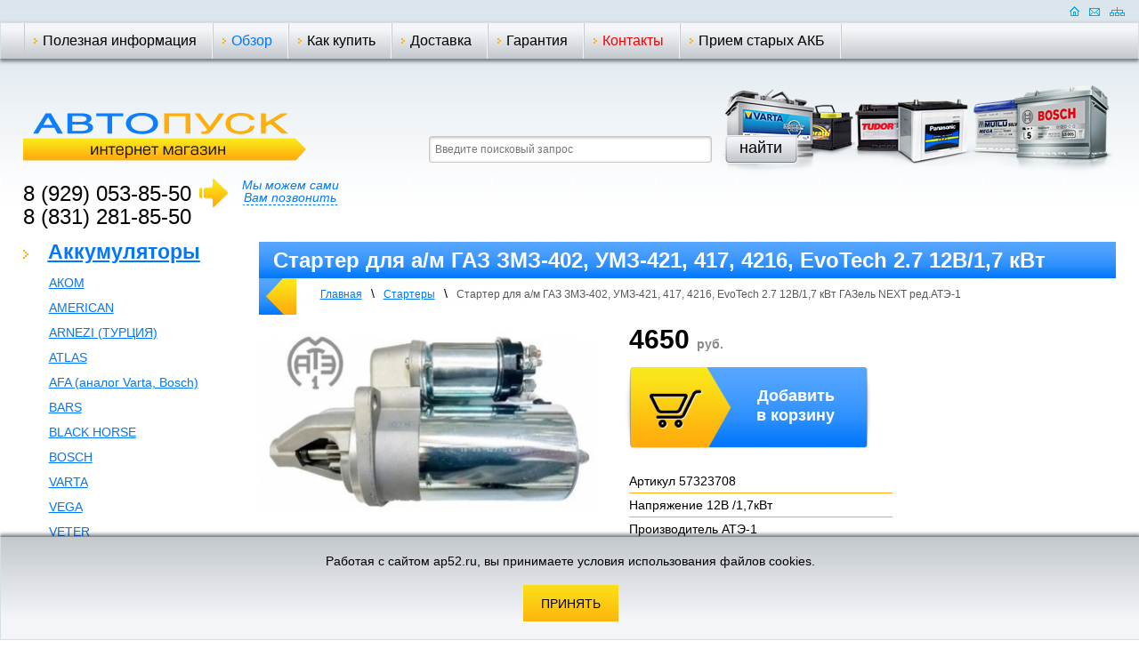

--- FILE ---
content_type: text/html; charset=UTF-8
request_url: https://www.ap52.ru/catalog/93/prod1664.html
body_size: 6635
content:
<!DOCTYPE html>
<html lang="ru">
<head>
	<meta charset="utf-8" />

	<title>Купить Стартер для а/м ГАЗ ЗМЗ-402, УМЗ-421, 417, 4216, EvoTech 2.7 12В/1,7 кВт ГАЗель NEXT ред.АТЭ-1 в Нижнем Новгороде - интернет-магазин  АвтоПуск</title>

	<!-- Meta Keywords -->
	<meta name="description" content="Каталог товаров. Стартеры  \  Стартер для а/м ГАЗ ЗМЗ-402, УМЗ-421, 417, 4216, EvoTech 2.7 12В/1,7 кВт ГАЗель NEXT ред.АТЭ-1">

	<meta name="viewport" content="width=device-width, initial-scale=1.0" />
	<meta name="viewport" content="width=device-width, initial-scale=1, shrink-to-fit=no">
	<!-- Stylesheets -->
	<link rel='stylesheet' type='text/css' href='/reset.css' />

	<!-- 1140px Grid styles for IE -->
	<!--[if lte IE 9]><link rel="stylesheet" href="/cssgrid/ie.css" type="text/css" media="screen" /><![endif]-->

	<!-- The 1140px Grid -->
	<link rel="stylesheet" href="/cssgrid/1140.css" type="text/css" media="screen" />

	<link rel='stylesheet' href='/style.css?v=1.7' />
	<link rel='stylesheet' href='/css/autocomplete.css' />
	<link rel='stylesheet' href='/scripts/customElements/css/prettyCheckboxes.css' media="(min-width: 1024px)"/>
	<link rel='stylesheet' type='text/css' href='/adaptiv.css?v=1.7' media="(max-width: 1023px)"/>
	<!-- Fav. Icon -->
	<link rel="shortcut icon" href="/favicon.ico" type="image/x-icon">

	<!--[if IE]>
	<meta http-equiv="X-UA-Compatible" content="IE=edge,chrome=1">
	<script type="text/javascript" src="https://html5shiv.googlecode.com/svn/trunk/html5.js"></script>
	<![endif]-->

	<!-- Javascripts -->
	<script src="/scripts/jquery-1.6.4.min.js"></script>
	<script src="/scripts/polyfills.js" defer></script>
	<script src="/scripts/customElements/prettyCheckboxes.js" media="(min-width: 1024px)"></script>
	<script src="/scripts/menu.js"></script>
	<script src="/scripts/autocomplete.js"></script>
	<script src="/scripts/login.js"></script>
	<script src="https://www.google.com/recaptcha/api.js" async defer></script>
</head>

<body>


<input type="checkbox" id="showmenu" style="display: none;">
<input type="checkbox" id="show-search" style="display: none;">
<div class="container main-navigation">
	<div class="row">
    <label for="showmenu" class="close-menu">×</label>
			<nav id="header-menu">
				<ul>
					<li class="first mobile-novisible"><a href="/content/information.html">Полезная информация</a></li>
					<li class="mobile-novisible"><a href="/content/overview.html" style="color:#0177fb;">Обзор</a></li>
					<li><a href="/content/buy.html">Как купить</a></li>
					<li><a href="/content/delivery.html">Доставка</a></li>
					<li><a href="/content/services.html">Гарантия</a></li>
					<!--li><a href="/firms/">Оптовикам</a></li-->
					<li><a href="/content/contacts.html"  style="color:red;">Контакты</a></li>
					<li><a href="/content/priem_staryh_akb.html">Прием старых АКБ</a></li>
				</ul>
			</nav><!--/ #header-menu -->

			<ul class="topicons">
				<li class="first"><a href="/" title="Перейти на главную страницу">Домашняя страница</a></li>
				<li><a href="/form/" class="mail" title="Отправить почту">Отправить почту</a></li>
				<li><a href="/map/" class="tree" title="Карта сайта">Карта сайта</a></li>
			</ul><!--/ .topicons -->

	</div><!--/ .row -->
</div><!--/ .container.main-navigation -->

<div class="container header imager">
	<button onclick="document.getElementById('prodincheck-outer').classList.add('on-window')" id="basket"></button>
	<div class="top">
		<div class="left">
				<label for="showmenu" class="showmenu">☰</label>
			<a href="/" class="logocont"><img src="/images/logo_new.png" width="320" height="106" alt="АвтоПуск - Интернет магазин"></a>
			<div class="phone">
				<div id="topphoneblock" class="topphonecont">
					<div>
						<a href="tel:89290538550" class="black24">8 (929) 053-85-50</a>
					</div>
					<div>
						<a href="tel:88312818550" class="black24">8 (831) 281-85-50</a>
					</div>

				</div>
				<div class='zzcont'>
					<img src="/images/lishright.png" width="32" height="32">
					<!-- Login Starts Here -->
<div id="loginContainer">
  <a href="#" id="loginButton" class="orderphone"
    ><span>Мы можем сами Вам позвонить</span><em></em
  ></a>
  <div id="loginBox">
    <button class="close-popup">×</button>
    <form id="loginForm" method="get" action="/login-request.php">
      <fieldset id="body">
        <fieldset>
          <label for="user-name">Ваше имя</label>
          <input type="text" name="user-name" id="user-name" />
        </fieldset>
        <fieldset>
          <label for="tel">Телефон</label>
          <input type="text" name="tel" id="tel" />
        </fieldset>
        <fieldset>
          <div class='g-recaptcha' data-sitekey='6LccrZ8UAAAAAK7uhtn1lKTP9wMgKKSzB14soXYV'></div>
        </fieldset>
        <fieldset class="confidentData">
          <input type="checkbox" required="" />
          <p><a href="/content/privacy_policy.html">Согласен с политикой обработки ПД</a></p>
        </fieldset>
        <fieldset class="confidentData">
          <input type="checkbox" required="" />
          <p><a href="/content/agree.html">Согласен на передачу ПД</a></p>
        </fieldset>
        <input type="submit" id="request-call" value="Заказать звонок" />
      </fieldset>
      <img src="/images/ajax-loader.gif" alt="Работаю.." class="loader" />
      <div id="result-box"></div>
    </form>
  </div>

  <div id="loginBoxPhone">
    <button class="close-popup" onclick="document.getElementById('loginBoxPhone').style.display = 'none'">×</button>
    <form id="loginFormPhone" method="get" action="/login-phone.php">
      <fieldset>
        <fieldset>
          <label for="tel1">Телефон</label>
          <input type="text" name="tel" id="tel1" />
        </fieldset>
        <fieldset>
          <div class='g-recaptcha' data-sitekey='6LccrZ8UAAAAAK7uhtn1lKTP9wMgKKSzB14soXYV'></div>
        </fieldset>
        <div class="confidentData">
          <input type="checkbox" required="" />
          <p><a href="/content/privacy_policy.html">Согласен с политикой обработки ПД</a></p>
        </div>
        <div class="confidentData">
          <input type="checkbox" required="" />
          <p><a href="/content/agree.html">Согласен на передачу ПД</a></p>
        </div><br>
        <input type="submit" id="request-call-phone" value="Заказать звонок" />
        <input type="hidden" name = "address" value="nn" />
      </fieldset>
      <div id="result-box-phone"></div>
    </form>
  </div>

  <!-- / #loginBox -->
</div>
<!-- / #loginContainer -->
<!-- Login Ends Here -->

				</div>
			</div>
			<label for="show-search" class="show-search"></label>
			<a href="tel:+79290538550" class="icon-phone"></a>
		</div>
		<div class="middle">
			<div class="find_form">
					<label for="show-search" class="close-search">×</label>
				<form method="get" action="/catalog/" id="frm-search" style="min-width: 330px;">
					<input type="hidden" name="action" value="search">
					<input id="example" placeholder="Введите поисковый запрос" class="searchtext ac_input" name="text" type="text" maxlength="64" value="" autocomplete="off">
					<input class="searchbut" type="submit" value="найти">
				</form>
			</div>
		</div>

<!--		<div class="advert">-->
<!--			<p style="color:#0177fb;font-size:16px;color:red;">-->
<!--				<i>-->
<!--					Уважаемые покупатели. В период с 19 августа по 27 августа 2023 года включительно доставка осуществляться не будет.-->
<!--					Приобрести нужный Вам продукт Вы можете путем заказа через​ интернет и далее, после подтверждения о наличии, самостоятельно-->
<!--					забрать со склада в​ Нижнем Новгороде, улица Кащенко дом 6 к 3. ​ Магазин Motozip.​ "Мото-Вело запчасти"-->
<!--					Приносим извинения за временное изменение в нашей работе.-->
<!--				</i>-->
<!--			</p>-->
<!--		</div>-->

	</div>
</div>

<div class="container catalog inner" id="cont-catalog">
	<div class="page_content">
		<div class="menu-column">

			<!-- BEGIN Bill -->
			<div id="prodincheck-outer">
						</div>
			<!-- END Bill -->

			<div class='h2'><a href="/catalog/2/">Аккумуляторы</a></div>
<ul class="catalog-lists">
<li><a href=/catalog/87/>АКОМ</a></li>
<li><a href=/catalog/14/>AMERICAN</a></li>
<li><a href=/catalog/98/>ARNEZI (ТУРЦИЯ)</a></li>
<li><a href=/catalog/48/>ATLAS</a></li>
<li><a href=/catalog/56/>AFA (аналог Varta, Bosch)</a></li>
<li><a href=/catalog/44/>BARS</a></li>
<li><a href=/catalog/31/>BLACK HORSE</a></li>
<li><a href=/catalog/30/>BOSCH</a></li>
<li><a href=/catalog/6/>VARTA</a></li>
<li><a href=/catalog/28/>VEGA</a></li>
<li><a href=/catalog/90/>VETER</a></li>
<li><a href=/catalog/67/>VOLAT</a></li>
<li><a href=/catalog/80/>General Premium</a></li>
<li><a href=/catalog/83/>DECUS</a></li>
<li><a href=/catalog/97/>DELTA</a></li>
<li><a href=/catalog/79/>E-LAB</a></li>
<li><a href=/catalog/47/>ENERGIZER</a></li>
<li><a href=/catalog/70/>ENEUS</a></li>
<li><a href=/catalog/65/>EXIDE</a></li>
<li><a href=/catalog/16/>EXTRA START</a></li>
<li><a href=/catalog/61/>ЗВЕРЬ</a></li>
<li><a href=/catalog/15/>ZUBR</a></li>
<li><a href=/catalog/106/>К700</a></li>
<li><a href=/catalog/71/>CONTACT</a></li>
<li><a href=/catalog/101/>COOL-T</a></li>
<li><a href=/catalog/32/>Lights of NORD</a></li>
<li><a href=/catalog/69/>MAGNUM</a></li>
<li><a href=/catalog/27/>MEGA Batt</a></li>
<li><a href=/catalog/36/>MORATTI</a></li>
<li><a href=/catalog/7/>MUTLU</a></li>
<li><a href=/catalog/33/>PANASONIC</a></li>
<li><a href=/catalog/84/>POWER SHARK</a></li>
<li><a href=/catalog/72/>PRESIDENT</a></li>
<li><a href=/catalog/68/>REDOX</a></li>
<li><a href=/catalog/29/>ROCKET</a></li>
<li><a href=/catalog/103/>РУССКАЯ ЗВЕЗДА</a></li>
<li><a href=/catalog/76/>SEBANG</a></li>
<li><a href=/catalog/77/>SOLITE</a></li>
<li><a href=/catalog/50/>TAB</a></li>
<li><a href=/catalog/94/>TAXXON (Турция)</a></li>
<li><a href=/catalog/58/>TESLA</a></li>
<li><a href=/catalog/9/>TITAN</a></li>
<li><a href=/catalog/34/>TOPLA</a></li>
<li><a href=/catalog/42/>TORNADO</a></li>
<li><a href=/catalog/102/>TUBOR</a></li>
<li><a href=/catalog/8/>TUDOR</a></li>
<li><a href=/catalog/49/>ТЮМЕНЬ</a></li>
<li><a href=/catalog/62/>ТЮМЕНЬ Premium</a></li>
<li><a href=/catalog/60/>ТЮМЕНСКИЙ МЕДВЕДЬ</a></li>
<li><a href=/catalog/45/>UNIKUM</a></li>
<li><a href=/catalog/55/>UNO</a></li>
<li><a href=/catalog/73/>FIAMM</a></li>
<li><a href=/catalog/95/>FRANK (Белоруссия)</a></li>
<li><a href=/catalog/59/>FORSE</a></li>
<li><a href=/catalog/105/>FURUKAWA BATTERY</a></li>
<li><a href=/catalog/66/>HANKOOK</a></li>
<li><a href=/catalog/57/>HITACHI</a></li>
<li><a href=/catalog/96/>HUSKY</a></li>
<li><a href=/catalog/25/>ЭЛЕКТРОИСТОЧНИК</a></li>
</ul><div class='h2'><a href="/catalog/40/">Мото-аккумуляторы</a></div>
<ul class="catalog-lists">
<li><a href=/catalog/43/>DELTA</a></li>
<li><a href=/catalog/78/>EXIDE</a></li>
<li><a href=/catalog/35/>Moratti</a></li>
<li><a href=/catalog/39/>OUTDO</a></li>
<li><a href=/catalog/38/>Россия</a></li>
<li><a href=/catalog/74/>TAB MOTO</a></li>
<li><a href=/catalog/104/>VEKTOR</a></li>
<li><a href=/catalog/82/>WBR</a></li>
</ul><div class='h2'><a href="/catalog/88/">Тяговые аккумуляторы</a></div>
<ul class="catalog-lists">
<li><a href=/catalog/89/>RuTrike</a></li>
</ul><div class='h2'><a href="/catalog/99/">LiFePO4 аккумуляторы</a></div>
<ul class="catalog-lists">
<li><a href=/catalog/100/>VEKTOR</a></li>
</ul><div class='h2'><a href="/catalog/4/">Зарядные устройства</a></div>
<div class='h2'><a href="/catalog/92/">Генераторы</a></div>
<div class='h2'><a href="/catalog/93/">Стартеры</a></div>

		</div>
		<div class="other_cont">
			<div class="catalog-inner-title">

			    <h1>Стартер для а/м ГАЗ ЗМЗ-402, УМЗ-421, 417, 4216, EvoTech 2.7 12В/1,7 кВт ГАЗель NEXT ред.АТЭ-1</h1>
				<div class="title-center"></div>
				<div>&nbsp;</div>

			</div><!--/ .catalog-inner-title -->

			<ul class="breadcrumbs">
				<li><a href='/'>Главная</a></li> \ <li><a href='/catalog/93/'>Стартеры</a></li>
 \ <li class='last'><a href=''>Стартер для а/м ГАЗ ЗМЗ-402, УМЗ-421, 417, 4216, EvoTech 2.7 12В/1,7 кВт ГАЗель NEXT ред.АТЭ-1</a></li>			</ul><!--/ .breadcrumbs -->

			<!-- BEGIN .product-description -->
			<div class="row product-description">

				<div class="fivecol">

					<img src="/preview/type_sp/files/catalog/93/1664_img2.jpg" alt="Стартер для а/м ГАЗ ЗМЗ-402, УМЗ-421, 417, 4216, EvoTech 2.7 12В/1,7 кВт ГАЗель NEXT ред.АТЭ-1">

				</div><!--/ .fivecol -->

				<div class="fourcol last product-layer">

					<p class="price"> <span>4650</span> руб.</p>

					<div id='prod_basket1664' class='tobasket-inner to-cart-button' alt='Купить товар' title='Купить товар'>Добавить<br /> в корзину</div>
					<!--<div class="to-cart-button">Добавить<br /> в корзину</div>-->

					<table border="0" cellpadding="0" cellspacing="0">
	<tr>
		<th>Артикул 	57323708  </th>
		<td></td>
	</tr>
	
		<th>Напряжение 12В /1,7кВт </th>
</tr>
		<th>Производитель АТЭ-1</td>
	</tr>
</table>
					<p class="prod_delivery"><b>Доставка:</b> бесплатно по Нижнему Новгороду <a href="/content/delivery.html">(подробнее)</a></p>

										<!--<a href="" class="more-products">Все Стартеры</a>-->

				</div><!--/ .fourcol.last -->

			</div><!--/ .row.product-description -->
			<!-- END .product-description -->

			<div class="order-details">
				<p>
									</p>
			</div>
			
			<div class="inner-order-title">
				<h3>Заказ </h3>
			</div>

			<div class="order-details">

				<p>
					В интернет-магазине «АвтоПуск» Вы можете купить  с оптимальным соотношением цены и качества.
					На нашем сайте Вы можете познакомиться с основными техническими характеристиками продукта «Стартер для а/м ГАЗ ЗМЗ-402, УМЗ-421, 417, 4216, EvoTech 2.7 12В/1,7 кВт ГАЗель NEXT ред.АТЭ-1» и узнать его стоимость.
					После того как Вы отыскали подходящий товар, заказать его можно одним из двух способов:
				</p>
			</div><!--/ order-details -->

			<div class="order-details">
				<strong>1. По телефону</strong>
				<p>
					Свяжитесь с нами по контактным телефонам, указанным на сайте, сообщите менеджеру производителя и технические параметры
					заинтересовавшего Вас продукта. После того, как заказ будет оформлен,  Вы можете выбрать более удобный способ
					получения товара:
					<ul>
						<li>- забрать товар самостоятельно в нашем магазине по адресу: г. Нижний Новгород, ул. Кащенко, дом 6, корпус 3 (<a href="/content/contacts.html">схема проезда</a>), м-н «АвтоПуск»</li>
						<li>- оформить доставку заказа на дом.</li>
					</ul>
				</p>
			</div><!--/ .order-details -->

			<div class="order-details">
				<strong>2. На сайте</strong>
				<p>
				    Чтобы купить «Стартер для а/м ГАЗ ЗМЗ-402, УМЗ-421, 417, 4216, EvoTech 2.7 12В/1,7 кВт ГАЗель NEXT ред.АТЭ-1» через сайт, нажмите на кнопку «Добавить в корзину», расположенную ниже цены товара. Если Вы планируете приобрести несколько наименований, Вам необходимо также отыскать их в каталоге нашего интернет-магазина и «добавить в корзину». В левом верхнем углу экрана появится «Ваш чек», в котором отражается наименование и количество выбранных продуктов. Кнопки «Форма заказа» и «Очистить заказ» позволят Вам продолжить работу с содержимым «Корзины». Вы можете изменить количество выбранных товаров, а также окончательно оформить заказ, указав необходимую контактную информацию. В течение часа после того, как заявка была отправлена, один из наших менеджеров свяжется с Вами, чтобы уточнить условия оплаты и получения заказанного Вами товара.
				</p>
			</div><!--/ .order-details -->

			<div class="order-details">
				<p>
					<strong>Будем рады видеть Вас в числе наших покупателей!</strong>
				</p>
			</div><!-- /.order-details -->

			<!-- BEGIN .full-product-description -->
			<div class="full-product-description cf">

				<div class="twelvecol">
					<p>
											</p>
				</div>

			</div><!--/ .full-product-description -->
			<!-- END .full-product-description -->

					</div>

	</div>
</div>

<div class="container product-page cf" style="margin-bottom:0;">
	<div class="call-and-policy">
		<button onclick="document.getElementById('loginBoxPhone').style.display = 'block'" class="order-call"><span>Заказать звонок</span></button>
	</div>

	<div class="row" >
		<div class="row payment-systems">
			<img src="/images/visa.png" alt="VISA">
			<img src="/images/mastercard.png" alt="MasterCard">
			<img src="/images/ab.png" alt="Alfa-bank">
			<img src="/images/sb.png" alt="Сбербанк">
			<img src="/images/qi.png" alt="Qiwi">
		</div>
	</div>

	<div class="contects-tel-mobile">
		<a href="tel:+79290538550">+7 (929) 053-85-50</a>
		<a href="tel:+78312818550"> +7 (831) 281-85-50</a>
	</div>

	<div class="contects-tel">
		<span>+7 (929) 053-85-50</span>
		<span>+7 (831) 281-85-50</span>
	</div>

	<div class="call-and-policy">
		<a href=/content/privacy_policy.html class="privacy-policy">Обработка персональных данных</a><br>
		<a href=/content/agree.html class="privacy-policy">Согласие на обработку персональных данных</a>
	</div>

	<div class="row footer cf">

		<div class="twocol">
			<p>&copy; «АвтоПуск», 2011-2026: Интернет-магазин аккумуляторов в Нижнем Новгороде</p>
		</div>

		<div class="sixcol last">
			<p>&copy; <a href="http://www.webmechanica.ru/" target="_blank">«Вебмеханика»</a> - создание и поддержка интернет-магазинов</p>
		</div><!--/ .threecol.last -->

	</div><!--/ .row.footer -->

</div><!--/ .container.product-page -->


<script>
$(document).ready(function(){
	$('input[type=checkbox]').prettyCheckboxes({
	    checkboxWidth: 18, // The width of your custom checkbox
		checkboxHeight: 18, // The height of your custom checkbox
		display: 'list' // The style you want it to be display (inline or list)
	});
});
</script>
<script defer src="/scripts/adaptiv.js" media="(max-width: 1023px)"></script>

<!-- Yandex.Metrika counter --><div style="display:none;"><script type="text/javascript">(function(w, c) { (w[c] = w[c] ||
[]).push(function() { try { w.yaCounter11443165 = new Ya.Metrika({id:11443165, ut:"noindex"}); } catch(e) { } }); })(window,
"yandex_metrika_callbacks");</script></div><script src="//mc.yandex.ru/metrika/watch.js" type="text/javascript"
defer="defer"></script><noscript><div><img src="//mc.yandex.ru/watch/11443165?ut=noindex" style="position:absolute;
left:-9999px;" alt="" /></div></noscript><!-- /Yandex.Metrika counter -->
<div class="block-cookie nx-flex-row-c-c ">
	<div class="row">
		<div class="text-cookie">Работая с сайтом ap52.ru, вы принимаете условия использования файлов cookies.</div>
		<button class="btn">Принять</button>
	</div>
</div>
</body>
</html>

--- FILE ---
content_type: text/html; charset=utf-8
request_url: https://www.google.com/recaptcha/api2/anchor?ar=1&k=6LccrZ8UAAAAAK7uhtn1lKTP9wMgKKSzB14soXYV&co=aHR0cHM6Ly93d3cuYXA1Mi5ydTo0NDM.&hl=en&v=PoyoqOPhxBO7pBk68S4YbpHZ&size=normal&anchor-ms=20000&execute-ms=30000&cb=sofj08yieh4d
body_size: 49119
content:
<!DOCTYPE HTML><html dir="ltr" lang="en"><head><meta http-equiv="Content-Type" content="text/html; charset=UTF-8">
<meta http-equiv="X-UA-Compatible" content="IE=edge">
<title>reCAPTCHA</title>
<style type="text/css">
/* cyrillic-ext */
@font-face {
  font-family: 'Roboto';
  font-style: normal;
  font-weight: 400;
  font-stretch: 100%;
  src: url(//fonts.gstatic.com/s/roboto/v48/KFO7CnqEu92Fr1ME7kSn66aGLdTylUAMa3GUBHMdazTgWw.woff2) format('woff2');
  unicode-range: U+0460-052F, U+1C80-1C8A, U+20B4, U+2DE0-2DFF, U+A640-A69F, U+FE2E-FE2F;
}
/* cyrillic */
@font-face {
  font-family: 'Roboto';
  font-style: normal;
  font-weight: 400;
  font-stretch: 100%;
  src: url(//fonts.gstatic.com/s/roboto/v48/KFO7CnqEu92Fr1ME7kSn66aGLdTylUAMa3iUBHMdazTgWw.woff2) format('woff2');
  unicode-range: U+0301, U+0400-045F, U+0490-0491, U+04B0-04B1, U+2116;
}
/* greek-ext */
@font-face {
  font-family: 'Roboto';
  font-style: normal;
  font-weight: 400;
  font-stretch: 100%;
  src: url(//fonts.gstatic.com/s/roboto/v48/KFO7CnqEu92Fr1ME7kSn66aGLdTylUAMa3CUBHMdazTgWw.woff2) format('woff2');
  unicode-range: U+1F00-1FFF;
}
/* greek */
@font-face {
  font-family: 'Roboto';
  font-style: normal;
  font-weight: 400;
  font-stretch: 100%;
  src: url(//fonts.gstatic.com/s/roboto/v48/KFO7CnqEu92Fr1ME7kSn66aGLdTylUAMa3-UBHMdazTgWw.woff2) format('woff2');
  unicode-range: U+0370-0377, U+037A-037F, U+0384-038A, U+038C, U+038E-03A1, U+03A3-03FF;
}
/* math */
@font-face {
  font-family: 'Roboto';
  font-style: normal;
  font-weight: 400;
  font-stretch: 100%;
  src: url(//fonts.gstatic.com/s/roboto/v48/KFO7CnqEu92Fr1ME7kSn66aGLdTylUAMawCUBHMdazTgWw.woff2) format('woff2');
  unicode-range: U+0302-0303, U+0305, U+0307-0308, U+0310, U+0312, U+0315, U+031A, U+0326-0327, U+032C, U+032F-0330, U+0332-0333, U+0338, U+033A, U+0346, U+034D, U+0391-03A1, U+03A3-03A9, U+03B1-03C9, U+03D1, U+03D5-03D6, U+03F0-03F1, U+03F4-03F5, U+2016-2017, U+2034-2038, U+203C, U+2040, U+2043, U+2047, U+2050, U+2057, U+205F, U+2070-2071, U+2074-208E, U+2090-209C, U+20D0-20DC, U+20E1, U+20E5-20EF, U+2100-2112, U+2114-2115, U+2117-2121, U+2123-214F, U+2190, U+2192, U+2194-21AE, U+21B0-21E5, U+21F1-21F2, U+21F4-2211, U+2213-2214, U+2216-22FF, U+2308-230B, U+2310, U+2319, U+231C-2321, U+2336-237A, U+237C, U+2395, U+239B-23B7, U+23D0, U+23DC-23E1, U+2474-2475, U+25AF, U+25B3, U+25B7, U+25BD, U+25C1, U+25CA, U+25CC, U+25FB, U+266D-266F, U+27C0-27FF, U+2900-2AFF, U+2B0E-2B11, U+2B30-2B4C, U+2BFE, U+3030, U+FF5B, U+FF5D, U+1D400-1D7FF, U+1EE00-1EEFF;
}
/* symbols */
@font-face {
  font-family: 'Roboto';
  font-style: normal;
  font-weight: 400;
  font-stretch: 100%;
  src: url(//fonts.gstatic.com/s/roboto/v48/KFO7CnqEu92Fr1ME7kSn66aGLdTylUAMaxKUBHMdazTgWw.woff2) format('woff2');
  unicode-range: U+0001-000C, U+000E-001F, U+007F-009F, U+20DD-20E0, U+20E2-20E4, U+2150-218F, U+2190, U+2192, U+2194-2199, U+21AF, U+21E6-21F0, U+21F3, U+2218-2219, U+2299, U+22C4-22C6, U+2300-243F, U+2440-244A, U+2460-24FF, U+25A0-27BF, U+2800-28FF, U+2921-2922, U+2981, U+29BF, U+29EB, U+2B00-2BFF, U+4DC0-4DFF, U+FFF9-FFFB, U+10140-1018E, U+10190-1019C, U+101A0, U+101D0-101FD, U+102E0-102FB, U+10E60-10E7E, U+1D2C0-1D2D3, U+1D2E0-1D37F, U+1F000-1F0FF, U+1F100-1F1AD, U+1F1E6-1F1FF, U+1F30D-1F30F, U+1F315, U+1F31C, U+1F31E, U+1F320-1F32C, U+1F336, U+1F378, U+1F37D, U+1F382, U+1F393-1F39F, U+1F3A7-1F3A8, U+1F3AC-1F3AF, U+1F3C2, U+1F3C4-1F3C6, U+1F3CA-1F3CE, U+1F3D4-1F3E0, U+1F3ED, U+1F3F1-1F3F3, U+1F3F5-1F3F7, U+1F408, U+1F415, U+1F41F, U+1F426, U+1F43F, U+1F441-1F442, U+1F444, U+1F446-1F449, U+1F44C-1F44E, U+1F453, U+1F46A, U+1F47D, U+1F4A3, U+1F4B0, U+1F4B3, U+1F4B9, U+1F4BB, U+1F4BF, U+1F4C8-1F4CB, U+1F4D6, U+1F4DA, U+1F4DF, U+1F4E3-1F4E6, U+1F4EA-1F4ED, U+1F4F7, U+1F4F9-1F4FB, U+1F4FD-1F4FE, U+1F503, U+1F507-1F50B, U+1F50D, U+1F512-1F513, U+1F53E-1F54A, U+1F54F-1F5FA, U+1F610, U+1F650-1F67F, U+1F687, U+1F68D, U+1F691, U+1F694, U+1F698, U+1F6AD, U+1F6B2, U+1F6B9-1F6BA, U+1F6BC, U+1F6C6-1F6CF, U+1F6D3-1F6D7, U+1F6E0-1F6EA, U+1F6F0-1F6F3, U+1F6F7-1F6FC, U+1F700-1F7FF, U+1F800-1F80B, U+1F810-1F847, U+1F850-1F859, U+1F860-1F887, U+1F890-1F8AD, U+1F8B0-1F8BB, U+1F8C0-1F8C1, U+1F900-1F90B, U+1F93B, U+1F946, U+1F984, U+1F996, U+1F9E9, U+1FA00-1FA6F, U+1FA70-1FA7C, U+1FA80-1FA89, U+1FA8F-1FAC6, U+1FACE-1FADC, U+1FADF-1FAE9, U+1FAF0-1FAF8, U+1FB00-1FBFF;
}
/* vietnamese */
@font-face {
  font-family: 'Roboto';
  font-style: normal;
  font-weight: 400;
  font-stretch: 100%;
  src: url(//fonts.gstatic.com/s/roboto/v48/KFO7CnqEu92Fr1ME7kSn66aGLdTylUAMa3OUBHMdazTgWw.woff2) format('woff2');
  unicode-range: U+0102-0103, U+0110-0111, U+0128-0129, U+0168-0169, U+01A0-01A1, U+01AF-01B0, U+0300-0301, U+0303-0304, U+0308-0309, U+0323, U+0329, U+1EA0-1EF9, U+20AB;
}
/* latin-ext */
@font-face {
  font-family: 'Roboto';
  font-style: normal;
  font-weight: 400;
  font-stretch: 100%;
  src: url(//fonts.gstatic.com/s/roboto/v48/KFO7CnqEu92Fr1ME7kSn66aGLdTylUAMa3KUBHMdazTgWw.woff2) format('woff2');
  unicode-range: U+0100-02BA, U+02BD-02C5, U+02C7-02CC, U+02CE-02D7, U+02DD-02FF, U+0304, U+0308, U+0329, U+1D00-1DBF, U+1E00-1E9F, U+1EF2-1EFF, U+2020, U+20A0-20AB, U+20AD-20C0, U+2113, U+2C60-2C7F, U+A720-A7FF;
}
/* latin */
@font-face {
  font-family: 'Roboto';
  font-style: normal;
  font-weight: 400;
  font-stretch: 100%;
  src: url(//fonts.gstatic.com/s/roboto/v48/KFO7CnqEu92Fr1ME7kSn66aGLdTylUAMa3yUBHMdazQ.woff2) format('woff2');
  unicode-range: U+0000-00FF, U+0131, U+0152-0153, U+02BB-02BC, U+02C6, U+02DA, U+02DC, U+0304, U+0308, U+0329, U+2000-206F, U+20AC, U+2122, U+2191, U+2193, U+2212, U+2215, U+FEFF, U+FFFD;
}
/* cyrillic-ext */
@font-face {
  font-family: 'Roboto';
  font-style: normal;
  font-weight: 500;
  font-stretch: 100%;
  src: url(//fonts.gstatic.com/s/roboto/v48/KFO7CnqEu92Fr1ME7kSn66aGLdTylUAMa3GUBHMdazTgWw.woff2) format('woff2');
  unicode-range: U+0460-052F, U+1C80-1C8A, U+20B4, U+2DE0-2DFF, U+A640-A69F, U+FE2E-FE2F;
}
/* cyrillic */
@font-face {
  font-family: 'Roboto';
  font-style: normal;
  font-weight: 500;
  font-stretch: 100%;
  src: url(//fonts.gstatic.com/s/roboto/v48/KFO7CnqEu92Fr1ME7kSn66aGLdTylUAMa3iUBHMdazTgWw.woff2) format('woff2');
  unicode-range: U+0301, U+0400-045F, U+0490-0491, U+04B0-04B1, U+2116;
}
/* greek-ext */
@font-face {
  font-family: 'Roboto';
  font-style: normal;
  font-weight: 500;
  font-stretch: 100%;
  src: url(//fonts.gstatic.com/s/roboto/v48/KFO7CnqEu92Fr1ME7kSn66aGLdTylUAMa3CUBHMdazTgWw.woff2) format('woff2');
  unicode-range: U+1F00-1FFF;
}
/* greek */
@font-face {
  font-family: 'Roboto';
  font-style: normal;
  font-weight: 500;
  font-stretch: 100%;
  src: url(//fonts.gstatic.com/s/roboto/v48/KFO7CnqEu92Fr1ME7kSn66aGLdTylUAMa3-UBHMdazTgWw.woff2) format('woff2');
  unicode-range: U+0370-0377, U+037A-037F, U+0384-038A, U+038C, U+038E-03A1, U+03A3-03FF;
}
/* math */
@font-face {
  font-family: 'Roboto';
  font-style: normal;
  font-weight: 500;
  font-stretch: 100%;
  src: url(//fonts.gstatic.com/s/roboto/v48/KFO7CnqEu92Fr1ME7kSn66aGLdTylUAMawCUBHMdazTgWw.woff2) format('woff2');
  unicode-range: U+0302-0303, U+0305, U+0307-0308, U+0310, U+0312, U+0315, U+031A, U+0326-0327, U+032C, U+032F-0330, U+0332-0333, U+0338, U+033A, U+0346, U+034D, U+0391-03A1, U+03A3-03A9, U+03B1-03C9, U+03D1, U+03D5-03D6, U+03F0-03F1, U+03F4-03F5, U+2016-2017, U+2034-2038, U+203C, U+2040, U+2043, U+2047, U+2050, U+2057, U+205F, U+2070-2071, U+2074-208E, U+2090-209C, U+20D0-20DC, U+20E1, U+20E5-20EF, U+2100-2112, U+2114-2115, U+2117-2121, U+2123-214F, U+2190, U+2192, U+2194-21AE, U+21B0-21E5, U+21F1-21F2, U+21F4-2211, U+2213-2214, U+2216-22FF, U+2308-230B, U+2310, U+2319, U+231C-2321, U+2336-237A, U+237C, U+2395, U+239B-23B7, U+23D0, U+23DC-23E1, U+2474-2475, U+25AF, U+25B3, U+25B7, U+25BD, U+25C1, U+25CA, U+25CC, U+25FB, U+266D-266F, U+27C0-27FF, U+2900-2AFF, U+2B0E-2B11, U+2B30-2B4C, U+2BFE, U+3030, U+FF5B, U+FF5D, U+1D400-1D7FF, U+1EE00-1EEFF;
}
/* symbols */
@font-face {
  font-family: 'Roboto';
  font-style: normal;
  font-weight: 500;
  font-stretch: 100%;
  src: url(//fonts.gstatic.com/s/roboto/v48/KFO7CnqEu92Fr1ME7kSn66aGLdTylUAMaxKUBHMdazTgWw.woff2) format('woff2');
  unicode-range: U+0001-000C, U+000E-001F, U+007F-009F, U+20DD-20E0, U+20E2-20E4, U+2150-218F, U+2190, U+2192, U+2194-2199, U+21AF, U+21E6-21F0, U+21F3, U+2218-2219, U+2299, U+22C4-22C6, U+2300-243F, U+2440-244A, U+2460-24FF, U+25A0-27BF, U+2800-28FF, U+2921-2922, U+2981, U+29BF, U+29EB, U+2B00-2BFF, U+4DC0-4DFF, U+FFF9-FFFB, U+10140-1018E, U+10190-1019C, U+101A0, U+101D0-101FD, U+102E0-102FB, U+10E60-10E7E, U+1D2C0-1D2D3, U+1D2E0-1D37F, U+1F000-1F0FF, U+1F100-1F1AD, U+1F1E6-1F1FF, U+1F30D-1F30F, U+1F315, U+1F31C, U+1F31E, U+1F320-1F32C, U+1F336, U+1F378, U+1F37D, U+1F382, U+1F393-1F39F, U+1F3A7-1F3A8, U+1F3AC-1F3AF, U+1F3C2, U+1F3C4-1F3C6, U+1F3CA-1F3CE, U+1F3D4-1F3E0, U+1F3ED, U+1F3F1-1F3F3, U+1F3F5-1F3F7, U+1F408, U+1F415, U+1F41F, U+1F426, U+1F43F, U+1F441-1F442, U+1F444, U+1F446-1F449, U+1F44C-1F44E, U+1F453, U+1F46A, U+1F47D, U+1F4A3, U+1F4B0, U+1F4B3, U+1F4B9, U+1F4BB, U+1F4BF, U+1F4C8-1F4CB, U+1F4D6, U+1F4DA, U+1F4DF, U+1F4E3-1F4E6, U+1F4EA-1F4ED, U+1F4F7, U+1F4F9-1F4FB, U+1F4FD-1F4FE, U+1F503, U+1F507-1F50B, U+1F50D, U+1F512-1F513, U+1F53E-1F54A, U+1F54F-1F5FA, U+1F610, U+1F650-1F67F, U+1F687, U+1F68D, U+1F691, U+1F694, U+1F698, U+1F6AD, U+1F6B2, U+1F6B9-1F6BA, U+1F6BC, U+1F6C6-1F6CF, U+1F6D3-1F6D7, U+1F6E0-1F6EA, U+1F6F0-1F6F3, U+1F6F7-1F6FC, U+1F700-1F7FF, U+1F800-1F80B, U+1F810-1F847, U+1F850-1F859, U+1F860-1F887, U+1F890-1F8AD, U+1F8B0-1F8BB, U+1F8C0-1F8C1, U+1F900-1F90B, U+1F93B, U+1F946, U+1F984, U+1F996, U+1F9E9, U+1FA00-1FA6F, U+1FA70-1FA7C, U+1FA80-1FA89, U+1FA8F-1FAC6, U+1FACE-1FADC, U+1FADF-1FAE9, U+1FAF0-1FAF8, U+1FB00-1FBFF;
}
/* vietnamese */
@font-face {
  font-family: 'Roboto';
  font-style: normal;
  font-weight: 500;
  font-stretch: 100%;
  src: url(//fonts.gstatic.com/s/roboto/v48/KFO7CnqEu92Fr1ME7kSn66aGLdTylUAMa3OUBHMdazTgWw.woff2) format('woff2');
  unicode-range: U+0102-0103, U+0110-0111, U+0128-0129, U+0168-0169, U+01A0-01A1, U+01AF-01B0, U+0300-0301, U+0303-0304, U+0308-0309, U+0323, U+0329, U+1EA0-1EF9, U+20AB;
}
/* latin-ext */
@font-face {
  font-family: 'Roboto';
  font-style: normal;
  font-weight: 500;
  font-stretch: 100%;
  src: url(//fonts.gstatic.com/s/roboto/v48/KFO7CnqEu92Fr1ME7kSn66aGLdTylUAMa3KUBHMdazTgWw.woff2) format('woff2');
  unicode-range: U+0100-02BA, U+02BD-02C5, U+02C7-02CC, U+02CE-02D7, U+02DD-02FF, U+0304, U+0308, U+0329, U+1D00-1DBF, U+1E00-1E9F, U+1EF2-1EFF, U+2020, U+20A0-20AB, U+20AD-20C0, U+2113, U+2C60-2C7F, U+A720-A7FF;
}
/* latin */
@font-face {
  font-family: 'Roboto';
  font-style: normal;
  font-weight: 500;
  font-stretch: 100%;
  src: url(//fonts.gstatic.com/s/roboto/v48/KFO7CnqEu92Fr1ME7kSn66aGLdTylUAMa3yUBHMdazQ.woff2) format('woff2');
  unicode-range: U+0000-00FF, U+0131, U+0152-0153, U+02BB-02BC, U+02C6, U+02DA, U+02DC, U+0304, U+0308, U+0329, U+2000-206F, U+20AC, U+2122, U+2191, U+2193, U+2212, U+2215, U+FEFF, U+FFFD;
}
/* cyrillic-ext */
@font-face {
  font-family: 'Roboto';
  font-style: normal;
  font-weight: 900;
  font-stretch: 100%;
  src: url(//fonts.gstatic.com/s/roboto/v48/KFO7CnqEu92Fr1ME7kSn66aGLdTylUAMa3GUBHMdazTgWw.woff2) format('woff2');
  unicode-range: U+0460-052F, U+1C80-1C8A, U+20B4, U+2DE0-2DFF, U+A640-A69F, U+FE2E-FE2F;
}
/* cyrillic */
@font-face {
  font-family: 'Roboto';
  font-style: normal;
  font-weight: 900;
  font-stretch: 100%;
  src: url(//fonts.gstatic.com/s/roboto/v48/KFO7CnqEu92Fr1ME7kSn66aGLdTylUAMa3iUBHMdazTgWw.woff2) format('woff2');
  unicode-range: U+0301, U+0400-045F, U+0490-0491, U+04B0-04B1, U+2116;
}
/* greek-ext */
@font-face {
  font-family: 'Roboto';
  font-style: normal;
  font-weight: 900;
  font-stretch: 100%;
  src: url(//fonts.gstatic.com/s/roboto/v48/KFO7CnqEu92Fr1ME7kSn66aGLdTylUAMa3CUBHMdazTgWw.woff2) format('woff2');
  unicode-range: U+1F00-1FFF;
}
/* greek */
@font-face {
  font-family: 'Roboto';
  font-style: normal;
  font-weight: 900;
  font-stretch: 100%;
  src: url(//fonts.gstatic.com/s/roboto/v48/KFO7CnqEu92Fr1ME7kSn66aGLdTylUAMa3-UBHMdazTgWw.woff2) format('woff2');
  unicode-range: U+0370-0377, U+037A-037F, U+0384-038A, U+038C, U+038E-03A1, U+03A3-03FF;
}
/* math */
@font-face {
  font-family: 'Roboto';
  font-style: normal;
  font-weight: 900;
  font-stretch: 100%;
  src: url(//fonts.gstatic.com/s/roboto/v48/KFO7CnqEu92Fr1ME7kSn66aGLdTylUAMawCUBHMdazTgWw.woff2) format('woff2');
  unicode-range: U+0302-0303, U+0305, U+0307-0308, U+0310, U+0312, U+0315, U+031A, U+0326-0327, U+032C, U+032F-0330, U+0332-0333, U+0338, U+033A, U+0346, U+034D, U+0391-03A1, U+03A3-03A9, U+03B1-03C9, U+03D1, U+03D5-03D6, U+03F0-03F1, U+03F4-03F5, U+2016-2017, U+2034-2038, U+203C, U+2040, U+2043, U+2047, U+2050, U+2057, U+205F, U+2070-2071, U+2074-208E, U+2090-209C, U+20D0-20DC, U+20E1, U+20E5-20EF, U+2100-2112, U+2114-2115, U+2117-2121, U+2123-214F, U+2190, U+2192, U+2194-21AE, U+21B0-21E5, U+21F1-21F2, U+21F4-2211, U+2213-2214, U+2216-22FF, U+2308-230B, U+2310, U+2319, U+231C-2321, U+2336-237A, U+237C, U+2395, U+239B-23B7, U+23D0, U+23DC-23E1, U+2474-2475, U+25AF, U+25B3, U+25B7, U+25BD, U+25C1, U+25CA, U+25CC, U+25FB, U+266D-266F, U+27C0-27FF, U+2900-2AFF, U+2B0E-2B11, U+2B30-2B4C, U+2BFE, U+3030, U+FF5B, U+FF5D, U+1D400-1D7FF, U+1EE00-1EEFF;
}
/* symbols */
@font-face {
  font-family: 'Roboto';
  font-style: normal;
  font-weight: 900;
  font-stretch: 100%;
  src: url(//fonts.gstatic.com/s/roboto/v48/KFO7CnqEu92Fr1ME7kSn66aGLdTylUAMaxKUBHMdazTgWw.woff2) format('woff2');
  unicode-range: U+0001-000C, U+000E-001F, U+007F-009F, U+20DD-20E0, U+20E2-20E4, U+2150-218F, U+2190, U+2192, U+2194-2199, U+21AF, U+21E6-21F0, U+21F3, U+2218-2219, U+2299, U+22C4-22C6, U+2300-243F, U+2440-244A, U+2460-24FF, U+25A0-27BF, U+2800-28FF, U+2921-2922, U+2981, U+29BF, U+29EB, U+2B00-2BFF, U+4DC0-4DFF, U+FFF9-FFFB, U+10140-1018E, U+10190-1019C, U+101A0, U+101D0-101FD, U+102E0-102FB, U+10E60-10E7E, U+1D2C0-1D2D3, U+1D2E0-1D37F, U+1F000-1F0FF, U+1F100-1F1AD, U+1F1E6-1F1FF, U+1F30D-1F30F, U+1F315, U+1F31C, U+1F31E, U+1F320-1F32C, U+1F336, U+1F378, U+1F37D, U+1F382, U+1F393-1F39F, U+1F3A7-1F3A8, U+1F3AC-1F3AF, U+1F3C2, U+1F3C4-1F3C6, U+1F3CA-1F3CE, U+1F3D4-1F3E0, U+1F3ED, U+1F3F1-1F3F3, U+1F3F5-1F3F7, U+1F408, U+1F415, U+1F41F, U+1F426, U+1F43F, U+1F441-1F442, U+1F444, U+1F446-1F449, U+1F44C-1F44E, U+1F453, U+1F46A, U+1F47D, U+1F4A3, U+1F4B0, U+1F4B3, U+1F4B9, U+1F4BB, U+1F4BF, U+1F4C8-1F4CB, U+1F4D6, U+1F4DA, U+1F4DF, U+1F4E3-1F4E6, U+1F4EA-1F4ED, U+1F4F7, U+1F4F9-1F4FB, U+1F4FD-1F4FE, U+1F503, U+1F507-1F50B, U+1F50D, U+1F512-1F513, U+1F53E-1F54A, U+1F54F-1F5FA, U+1F610, U+1F650-1F67F, U+1F687, U+1F68D, U+1F691, U+1F694, U+1F698, U+1F6AD, U+1F6B2, U+1F6B9-1F6BA, U+1F6BC, U+1F6C6-1F6CF, U+1F6D3-1F6D7, U+1F6E0-1F6EA, U+1F6F0-1F6F3, U+1F6F7-1F6FC, U+1F700-1F7FF, U+1F800-1F80B, U+1F810-1F847, U+1F850-1F859, U+1F860-1F887, U+1F890-1F8AD, U+1F8B0-1F8BB, U+1F8C0-1F8C1, U+1F900-1F90B, U+1F93B, U+1F946, U+1F984, U+1F996, U+1F9E9, U+1FA00-1FA6F, U+1FA70-1FA7C, U+1FA80-1FA89, U+1FA8F-1FAC6, U+1FACE-1FADC, U+1FADF-1FAE9, U+1FAF0-1FAF8, U+1FB00-1FBFF;
}
/* vietnamese */
@font-face {
  font-family: 'Roboto';
  font-style: normal;
  font-weight: 900;
  font-stretch: 100%;
  src: url(//fonts.gstatic.com/s/roboto/v48/KFO7CnqEu92Fr1ME7kSn66aGLdTylUAMa3OUBHMdazTgWw.woff2) format('woff2');
  unicode-range: U+0102-0103, U+0110-0111, U+0128-0129, U+0168-0169, U+01A0-01A1, U+01AF-01B0, U+0300-0301, U+0303-0304, U+0308-0309, U+0323, U+0329, U+1EA0-1EF9, U+20AB;
}
/* latin-ext */
@font-face {
  font-family: 'Roboto';
  font-style: normal;
  font-weight: 900;
  font-stretch: 100%;
  src: url(//fonts.gstatic.com/s/roboto/v48/KFO7CnqEu92Fr1ME7kSn66aGLdTylUAMa3KUBHMdazTgWw.woff2) format('woff2');
  unicode-range: U+0100-02BA, U+02BD-02C5, U+02C7-02CC, U+02CE-02D7, U+02DD-02FF, U+0304, U+0308, U+0329, U+1D00-1DBF, U+1E00-1E9F, U+1EF2-1EFF, U+2020, U+20A0-20AB, U+20AD-20C0, U+2113, U+2C60-2C7F, U+A720-A7FF;
}
/* latin */
@font-face {
  font-family: 'Roboto';
  font-style: normal;
  font-weight: 900;
  font-stretch: 100%;
  src: url(//fonts.gstatic.com/s/roboto/v48/KFO7CnqEu92Fr1ME7kSn66aGLdTylUAMa3yUBHMdazQ.woff2) format('woff2');
  unicode-range: U+0000-00FF, U+0131, U+0152-0153, U+02BB-02BC, U+02C6, U+02DA, U+02DC, U+0304, U+0308, U+0329, U+2000-206F, U+20AC, U+2122, U+2191, U+2193, U+2212, U+2215, U+FEFF, U+FFFD;
}

</style>
<link rel="stylesheet" type="text/css" href="https://www.gstatic.com/recaptcha/releases/PoyoqOPhxBO7pBk68S4YbpHZ/styles__ltr.css">
<script nonce="UX7uBOYyg4xifh22ofyeDw" type="text/javascript">window['__recaptcha_api'] = 'https://www.google.com/recaptcha/api2/';</script>
<script type="text/javascript" src="https://www.gstatic.com/recaptcha/releases/PoyoqOPhxBO7pBk68S4YbpHZ/recaptcha__en.js" nonce="UX7uBOYyg4xifh22ofyeDw">
      
    </script></head>
<body><div id="rc-anchor-alert" class="rc-anchor-alert"></div>
<input type="hidden" id="recaptcha-token" value="[base64]">
<script type="text/javascript" nonce="UX7uBOYyg4xifh22ofyeDw">
      recaptcha.anchor.Main.init("[\x22ainput\x22,[\x22bgdata\x22,\x22\x22,\[base64]/[base64]/[base64]/[base64]/cjw8ejpyPj4+eil9Y2F0Y2gobCl7dGhyb3cgbDt9fSxIPWZ1bmN0aW9uKHcsdCx6KXtpZih3PT0xOTR8fHc9PTIwOCl0LnZbd10/dC52W3ddLmNvbmNhdCh6KTp0LnZbd109b2Yoeix0KTtlbHNle2lmKHQuYkImJnchPTMxNylyZXR1cm47dz09NjZ8fHc9PTEyMnx8dz09NDcwfHx3PT00NHx8dz09NDE2fHx3PT0zOTd8fHc9PTQyMXx8dz09Njh8fHc9PTcwfHx3PT0xODQ/[base64]/[base64]/[base64]/bmV3IGRbVl0oSlswXSk6cD09Mj9uZXcgZFtWXShKWzBdLEpbMV0pOnA9PTM/bmV3IGRbVl0oSlswXSxKWzFdLEpbMl0pOnA9PTQ/[base64]/[base64]/[base64]/[base64]\x22,\[base64]\\u003d\\u003d\x22,\x22w43Cky5PwoHDqSfCmMK8TMKQw5vCji1cw45ENsOYw4VzKVXCqXRXc8OGwp/DjMOMw5zCmRJqwqgZJTXDqS3CnnTDlsOsSBs9w4LDuMOkw6/DhcKhwovCgcOXAQzCrMKrw4/DqnYtwpHClXHDncOsZcKXwrHCjMK0dz7DsV3CqcKMNMKowqzCrHRmw7LCtcOow717MMKJAU/CvMK6cVN6w6rCihZkV8OUwpF4SsKqw7Z2wq0Jw4Y8wqA5esKsw4/CnMKfwpHDjMK7IHDDhHjDnWzCjwtBwojCuTcqaMKww4VqQ8K0Ay8AOCBCB8OswpbDisKEw7rCq8Kgd8OxC20bC8KYaFcTwovDjsO1w4PCjsO3w5YXw65PJMOfwqPDnj/DmHkAw5xUw5lBwp7CuVsOAlp1wo59w5TCtcKUYUg4eMOEw6kkFGVjwrFxw5A0F1kfwq7Cul/DmVgOR8K2awnCusOIHk5yCm3Dt8OawoHCgxQEW8Okw6TCpxt6FVnDgDLDlX8HwoF3IsKQw63Cm8KbIRsWw4LCnSbCkBNxwoE/w5LChHYObic2wqLCkMKJAMKcAgDCjUrDnsKYwpzDqG56c8KgZX/[base64]/FmfDth/CmcKZZhrDj8OVwrjCrRAzQMOuWsOHw7AjXsOuw6/CpCAxw57ClsOlBCPDvSjCqcKTw4XDmirDlkUZbcKKOBzDjWDCusOrw7EabcK7VwU2ZcKfw7PClxfDucKCCMOnw4PDrcKPwrY3Qj/Ck2jDoS4Uw5pFwr7Dv8Kgw73CtcK6w7zDuAhJQsKqd0IAcErDnUA4wpXDgkXCsELCvMOEwrRiw78GLMKWSsO+XMKsw45NXB7Dq8Kqw5VbfsOURxDCjcKmwrrDsMObVw7Cth0QcMKrw6rCiUPCr0/[base64]/wpnCksKCw4LDosKewqU7wpvDvAoiwpgICRZ5R8K/w4XDpwjCmAjCkAV/w6DCqMOREUjChDR7e1vCjFHCt0I6wplgw4jCm8OSw6jDm2jDt8K/w5rCtcO2w7RiDsO2KMOQKBFIK3IgT8KTw5p+wq1Xwqwgw6Qdw4thw54Fw73DoMOsBXNAw4BybT7Dk8KxIsKmw6vCm8KtOcOKOx7CnBnCisKQHi/CtsKBwpPDrMOAYMOZW8OZH8KhZQbDr8KsYTkOwocJGcOxw6wvwqrDl8OTMT5jwo4ARcKNPcK1OynDjzDDscKPNsOEFMOIYsK2ekkdw4EAwr0Nw5pBVMOFw7/CnVLDm8O/wpnDjMKnw4PCo8K0w53CgMOIw4fClzhHaFlwLsK+wo4cTnfCgzTDuBXCksKyOsK4w48JUcKWKMKifcKeXldxLcOSCVReETHCsx7DkGNGLMOnw4/DmMOWwrcMFC3DqwwMwpjDrCXCr0B/wovDsMK/OSfDrUPCnsOMeHfCjlnCr8OHEMO6bcKLw77Di8K0wq4xw5nCh8O0XCXDrjjCr0zCu3VLw6PDgkAnRlkIB8OFYcKrw5jDhsKvJMOswro0DcO2wp/[base64]/Dil8EZmVvwrrDtBjDn1t/WgVbYsKKwocCbcOPw6TDhlgpNcOPwq3CtsKjb8OXKsOJwp8bUMOiHA1qScOiw6DCtsKLwqluw6IRRS3CqCbDosK9wrLDo8OjHRBGZEwtOGfDpWHCph/DnC5awqLCtUvCkwDCpcKyw5w0wokGHEFNEsOBw5vDsTk2wovCmhZIwpzCrW0sw78ww7Naw5siwpDChsOvLsOAwpNyWlxKw6XDuVHCjcKbZXJswqvCtDgoNcK5CB8nIixPGMOHwpzDicKsRcKqwrDDrznDtS7CjiYJw5HCmR/DrzLDj8OrU14NwqrDozfDtyzCmsK9ZwobQMKXw4lRADXDnMKCw4fCrcKsXcOTwo46MQsWXQzCjQbCpMOIOsK9UXjCnEJZVsKHwrpUw4RWwozChcOBwozCrsKSJ8OaSCrDlcOvwr/CnnR2wpgnTsKEw5hfcsOqGWjDmGzCvjY7BcKTZ1zDj8KUwozCjR7DkwPCr8KAa2FjwpTCth/CqXXCggVbcsKhV8OyCmDDt8Kqwr3DjMKcUzTCmGUyDcOjBcOrwqFYw4rCscO3HsKYwrvCsgPCsiXClEcyfMKLfRYFw6PCsANOYsOYwrbCp23Dmxo+wpV6wpsFAWHCuG7DlBLDghXCjAHDiRnCusO8woA9w4xHw5TComZKw6d/wpbCs1nCg8K6w4nDhMONZ8Oqwr9JDgNuwpjCusO0w78Lw77CnMKRJyrDgBLDi2LCh8K/[base64]/[base64]/Dn03DtMKBDTDDgCLCpMKkw7p2JDXDk1JywpIPw60SMlHCscObw5R8BE7CssKZSRDDpEoxwr7CoGXCpULDihU6w7HCok3CvyttCztPwofCqXzCk8KXeVBwVsKSXlDCr8OvwrbDigjCm8O1bWF8wrF7wpERQjHCqy/DlcOow7Ufw6rChjPCgQhlwp/DggNfNmckwqIBwpTDssKvw4clw5xMTcO5WFRBKyx0SHvDqMKpwr47wp8iw6/[base64]/[base64]/w7hIw7hHw4bDsWYBEzIKJnTDh8Ofw4NEDTMeKcKQwqXDoD7CqsOWIUTDnhVdPTp9wqLChVttwq9kQnPDu8KkwpvCvCnDnR/CljRew6rDhMK8woc3wqtnPlHCjcK/wq7CjcOYa8KbG8KEwoYSwosUX1nCkcKXwo/DlQwMVSvCtsOMAsO3w4l7wqzDun1hGcKJN8KzbGXCuGA6MErDomjDgcOzwq0dZMK4VcKjw4Q4AsKBIcO4w6rCs2LDk8Oow6stPcOxYB8LDsOzw4rCksOnw6zCvVMIw6R+wqPCimYOBj1+w43CuR/DuFU1SAQCKjtWw5TDsQJRIQhSdsKuw4AMwrPCkcOlRMOjwr1fJcKzFMKFYVdsw4zDrg3DscKpw4bCgnTCv2jDqTBKPDEwfj8zSsOtwolpwowEIjgVw4rDvT5Cw4DComNswq0SIkjDlE8Lw4PCkcKrw7FbTkDClXjCscKiFcK1wqjDp2E7HcKVwpzDtcKnAzQ6wp/CgMOLSMOvwpjCh3nDhUsCC8O6wp3DvsKyeMKcwqwIw5MaAijCo8KyGkFpIBDDkFLDqsONwonCnMKnw5TDrsO2esOGw7bDoB7DslPDpzc3w7fCssKjZsKTN8K8JVg7woU/wockVhvCnzVYw6DDlxnCp2YrwqjCmEPCunpkw7jDikMsw4oLw4jDvBjCnwARw7/DhUYyCyp4dFzDlQx7FMOhSwbCjMOIfsO6wo9QE8KTworCrsO6w5TCiUjCm1wYYToEEio6w6bDmWJldyDCuzJww7TClsOgw4ZrE8OtwrnDt15rLsK5HxXCvH/CmGRswpzCssKYHyxgw5bDjzjCnsOSOsKQw5Q3wqQdw4oFdMO/GMKCw6nDssKOJBd2w5HDm8K4w7gTc8Onw6XClAjCocObwrkLw6bDmcK4wpXCl8Kaw5DDgMKNw4F4w4LDkcOeM38GZMOlwr/DsMOqwooNID9uwqNkWx7Ct3HDj8KLw53Ch8KVCMKWahDDsk0BwqwDw5FYwrnCrTvDjcO+fTjDinrDuMK0wpPCuUHDqUrCqMO2wpJ1NgrClH4zwql3w69Rw7N5AsOlIQNkw7/[base64]/CrCo7Si4kbirDpMKuw6cMw4/DjsOWw6h+wrLDqMKYEwJkwozClhPCti1wLMOkcMKzwovDmcOQwqLCtsOdb3nDrsOGSlXDiD54ZURiwotVwpA2w4vCgsKjwrHCo8Kfw5YZGynCrmUJw4rDtcKfewpAw793w4VOw4DCisKAw4DDicOQQidBwqkwwqdhWiHCqcK/w4QAwopKw6xrRzbDjsKSczIYA2zDq8KzTcK7wrbDisKDLcKLw5QEKMO/wpI5wpXClMKbcEhqwrgsw7dCwpoYw43DtMKwT8KiwoJefwDCnEcdw4szUUwCw7cDwqTDpMOBwprDp8Kaw4Qrw4dBDn3DrMKCw43DnGXClMObQsKww7/Dn8KLTcKPM8OUfnLCocKURWjDkcKoEsOZSH7Co8O4T8Ogw7dbecKtw4/CqG9Xw7MiJBsnwoHDsknDicOfwq/DqMKtEEVfw4TDlcOZwr3DuX7DvgFCwrY3YcO5aMKWwq/CvcKGwpzCpmfCp8O8W8OnIMKFwprDmjhdc00oXcKEdsObGMK/wrfCk8Oxw64Bw7pdw5zClxQhwp7CgF7DrnzCnl3CoV0lw6HDo8K6P8Kdwp5kaAQGwrbChsOic27ClWlHwq9Hw7JZEMKmfmoAdcK0Ek/DuwFnwpoKwoPDgsONU8KKGsOMwqRzw5fCqcK7ecO2ZMKgVsKvBUQ/woXCvsKCMCXCgkDDpsKcb1UFehYCGSfCqMOtPsOYwoJbTcKKw4xaCkzCiiPCqnjCin/CscOnDBnDp8OdQcKPw70sYMKlPx/CnMKXLy0fd8K5NwBCw4plesOPIiDDvsOJw7fCvQVqSMOOeBQzw78ww43Ck8OEJMK4RMOZw4hswojDgsK1w4DDvGE3KsOawotswrfDiHUKw4fCiCfCvMKkwpFnw4/DmgzDqmVvw4dRd8Kmw6zCk2PDq8KqwrjDlcOyw7RDB8O8w5QPK8K+CcKMR8KLwrzDhhpkw6xQbUAzKjg3UxDDpcKUBz3DgcOKTsOCw7rCpDzDmsKycB8ECMOnRxgQTcOcAmjDvyk8HsKKw7nCnsKzDHbDq1jDvsOBw5zCtcKpZcKfwpLCpRjCjMO/[base64]/a2PDhTXDjDTCjWDDmEPDvUDCoVTCgcKrI8ORI8OFIcOdQmLCjSJcwpbCkjczEn9CHQ7Dhz7CsT3Cr8OMF0RUw6drwpp5woTDksOXdBwew7LCj8OlwrfDpMOOw67Dm8ODcgPCuBURVcKMw4rDkxoSwo5VdTXDsilxw5vCtMKJeA/[base64]/ccOnw4cWw6dow4Ruw7VlwoXDkcKqw4TDgxlUf8KdHcKQw7hKwrPChsK/[base64]/DtMOywqdfwpgQGcOWw6QSSsKQw5zCssK6w5PCu0TDg8KEwpdKwqpvwopvYcOjw59TwrLCmDpBGF7DksO1w7QEXxcxw5XCsRLCt8Ktw7sPw6bDpx/[base64]/MTDDh1DCvsOQw4QlfGPDjCnCs8Oow6DDvRU6YsOjwpIYw6sJwrgMIDRyIBw2w4HDqF0sJcKXwqBvwq5KwpDCosKkw7nCpC4xwr8twrwbalBbwqdAw546wonDqws/w5rCrMOMw5dVWcOqd8Okwq0+wrvChEHDjcOOw5LCucKlwpI3PMO9w4QDLcKHw7PDmsKawqlubMK/wqtMwq3CqAjCp8KewqRvGMKnZktiwrLCqMKbKcOiTlpxfMOIw55rdMK/PsKhwrYXNRIdYsOdMsKqwotxOMOZVcOzw7h8wobDuy7CqMKYw4vDlC/Cq8O2LUPDvcK3AsK7R8Kkw4TCnllXOsK4w4fDg8KnSMO9woMYw53CljMbw4cfdsK3wobCj8O+aMOASmjCvWkWexI5VR/CqTHCpcKSYVw6woPDtGkswrTCtMKLwqjCocOzOhPClSLCqVPDqTNzZ8KEIyZ8wqfCsMO/UMOdNU8dUsKgw4cQw4zDp8OTa8KyUWHDmQ/Cg8KLMsOqLcODw4QMw5jCsCgsbsKCw7NTwqlvwotTw7ZNw7oLwoPDpMKDYVrDtRdGcy3CqkHCvA1pawYAw5U0w7vDk8OHwoE3WsKua3h+IsODDcKITMKswqYzwpZmQMOeAB58wpvCisOBwoDDvC0IQGPCkQR2KsKfTXbCmUPDvkTCicOvY8Ogwo/Cs8Oze8OPdgDCqsOYwqd1w4I9SsOawoPDrhrCjcKHZVJIwo4aw67CijrDk3vDpDVYw6AWHz3DvsO4woDDiMONScK2wrvDpT3DijguRgzCrkgzc0NWwqfCs8OiHMKkw44Kw4bCuFrCocKCPh/CmcKVwojCtk10w7RLwobDoXTDpMOFw7EiwogWGSPClCnCjsKRw5Yfw4XChcKpw7jCj8KZJl4gwpTDqDJ1AkvCksKuNcOSO8K2w710YsK5YMK9w7gOc3ZGBR1cwrvDrXPCkScGK8OdcnLDrcKmL0/CiMKaL8Ozw6tbPkDCoj4ua3zDqGBvwq1Wwr3DuSwqw64AAsKfXEoUMcOBw5EDwpBxSQ1kWcO/w7cXRMKyRMKjUMOaRg/[base64]/[base64]/w4VYbcOQVcKuZjzDhMO1K0wDwofCtMKPbcK6NkfDqhDCi8Kna8KmJMOnc8OAwrMKw5jDoUF+w74SSsOQw5jDi8O+VFUjw4DCqMOOXsKzdW8XwpkxdMOlwrFQO8KodsOkwqELw6jChC8YBcKbYMKhcGvDlcOWV8O4w5vCrEo/O2xiLH0oRC85w73DiQlPdcOvw6XCicOOwp3DqMOLOMK/[base64]/DjgovZQjCn15MQMKoC8K2w4JMdVtOw6QEw4bDhx7DtMK3w6pYRWbChsKgeXHDhy0rw5tQNB9yMAh0woLDp8OVw57CqsKJw67Do3vCh2RgRsOhw5k6FsKzMB/DomNzw4fDq8KiwqvDhsKTw7rClS/DiArDkcOaw4Yiwr7Cg8KoWUJQM8KIwpvDiS/CihbDiEPCusK+ZE9zQWMRRFJEw6AXwpxbwrjCjsKUwolow5rCiELChSfDoDY2NsKFEx0MCsKOFsOvwobDtsKDLBNcw77CusK4wpJBw4nDuMKlUkbDrcKEdQHDnWYiwrwmR8KuYBZ+w7xkwrUPwqrDvxPDgRNWw4zDsMK2w5xmXMOewo/DtsKDwrjDtX/[base64]/DoMOQGgDDpmN9w4QoAldgw6hAw7rDvcKBJ8KlXgl2acK/wrIqZn5tZj/Dv8KZw79Nw5bDqFjCnBBHYCRbwqRZw7PCscOywqZuwpDDtQXDs8OgNMOhwqnDpcOUQ0jDoUDDkcK3wqoNYVAfwoYjw71Uw5PCrCXDgTNyesOuUQwNwqDCmS/Dg8OhCcKnUcO8OMKywojCusKMwqc6Fzc1wpDDncOEwrPCiMKuw6EufcKIVMOfw6wnwqLDu37Cs8K/wpzCmVLDjFVmPyvDuMKVw7YnwpPDhRfCgMOxIsKrS8K4w73DqcK9w511wr/CjTTCtcOqw4fCjnbChMObJsO9NcOabRjDt8KLa8KrCDZWwqNww7TDpFHDn8O2w75OwrAqR25Sw4/[base64]/[base64]/w7kQwo7DgcOSRcKWJy3DtcOCQsOVfMKBw7XDh8KBNCB9UMORw6PCs3DDkVIPwoR1ZMKZwp7CtsOMLAgcXcOEw7nDllkKWMOrw4bDvlrCssOOwop4dllawrnDj1/CncOSw6YEwpTDvsKawrXDhV9SU0PCsMK0KsKrwrbCrcKZwqUaw4zChcKYMmjDvMKOYwLCu8K3d2vCgV/CgcOUUTbCrX3DocKgw55lE8OCbMKmdsKPLRvCocOUaMOGNMOpXMOowo3DmMO+XhFvwpjCtMOUUhXCrsOOI8O5fsOXwpc5w5hlScKfw63DksOvecKrHi3ChHfDpcOGwp0zwqtqw79Ow4fCkX7Dv3TCgjvDtQbDoMOMWcOxwozCtsOkwoXDvsODw77Dv2cID8OOWl/DsQY3w7bClEFKw6NEH3PCoRnCulrCpMKHVcKSDMOidMO7cF5/OnMTwp5LEMKBw4vCvH4gw7kpw6DDvsK2T8K1w5lvw7HDsQ/Ctg0ZBSLDiEnCpx0bw7Bow4oPTSHCrsObw5TCksKyw64Ww7jDl8O7w4hiwrUpY8OwcMO8PcOycsO/wr7CrsOmw6PClMKIKlFgJTcuwpTDlMKGM0TClWJtMsO6GMOVwqHCtsKGRcKIf8KNwrbCosOFwoHDtcKWLgZywrsVwpwGa8ONO8K6c8KVw6dOKcKVI1DCpxfDsMKbwrBabWbDuQ3Dt8K0PcOPDsOwTcOWw4sNXcKmNDpnQ3bDmXTDhcK1w6hnFkvDgSRheyV5cA4fOMK/wp3Cv8OqS8OYS0gqCkfCtsO2R8OaKsK5wpQhccOJwq9dO8Khwqc3LFgMNnhZQmM9a8KhC0/CvW/DvhEcw4wGwpvDjsObSksLw7ZvScKVw7XCrsK2w7XCjsOfw5TCl8OTIMO9wrsYw4LCqmzDq8KKbMOwccOcSQzDs0VOw7c8a8OYw6vDhHFbwrk2GsK6EzrDksOqwoRrwo/CgGIqw4zCu3tQw6jDrCApwoE9w6lMDUHCq8OSC8OBw48Kwq3CmcKuw5TChHfDpcKfMcKdw4jDqMKbX8O1wrjDsDTDo8O2HwTDkkQEUsOFwrTCm8O5Mz5zw4RAwokiRWIHH8KSwpPDusK7w6/[base64]/Dq8KkEsOuw5E0w6wIGGfDgcKEfTzCtmdHwq8yfcO2wqbDujjCoMKswpt2wqfDsRw8w4Enw7fDmgrDjkfDrMKOw6DCoQLDrcKawpzCo8OpwoMdwqvDhCdKFW5YwrpSYcKvP8K/CMKSw6NeUAzDuFjDpQLDm8KzBnnCscKkworCoQ4Iw4PClsO6EyTCm2BRZsKPfyLChkISAX4JKMO/DW4VYmvDpmfDqkPDv8Kiw7HDmcO5Z8OMFWTDtMKLTldJOsK3w7l0BDXDkWUGJsK4w6PChMOMfMONwqjCgFfDlsOMw545wqfDpBrDjcOQw6xgw6wTwp3Dr8OqAcKow6B8wqjDtH7DjBl6w6TDoQTCnAvCvMORSsOaV8OrC3w0w7x/w58Iw4nDui1BNiorwow2GsK/[base64]/L8O/w4rCmFkFd8KdLX3DucOYF8O6w7w4wqhRw68vwp5AEcKCSQNJw7RzwpjDpcOrclsKwofCoDEQLsKFw7vCscKAw7gOZzDCpsKuYsKlFR/Do3fDt3nCr8OBCxrDvyjClGHDgsK2wqLDiEs4NlQbLglaYMKqfsKBw5rCrX7CgEoMw5/Cq0puBXXCjynDqcOGwobCumojfcOhw6wcw4t0wqrDu8KHw7ZEaMOrInQHwptkw5zDlsKEYzICIj4Bw6tDwrojwqjDnnXCsMOLwqhyB8Kkw5TDmH/CmhTDpMKTdhbDsBlUBDzDr8KbTTApfATDpsOEWRZia8OQw7ZSRsOXw7fCjw7Dnkpmw71RPV14w5cxWTnDjV3CohTDjMOgw4bCpXAYC1nCtX4bw4TCscKsZXx6SknDjDcOcMKQwrrCiEHCqiDCjMOzwrbDhD/CjmDCv8OowoDDmsOqS8O5woZ8BEM7cCvCpWXCvFJ9w4zDicOwQR4ePMOBwpfCmnXCtglCw6nCuF1hK8OAM1/CggXCqMKwF8OuOxvDi8OBTcK9MMO6w5jDgAQmHgHDvXgUwr9/woPDjcKZQMK/D8K2MMOMw7TDiMOfwpYkw5sKw7HCuXXCkxona0hjwpsOw5XCkh1Ve04JBw5KwqkZd0MXIsOiwpDCpQLDix4HNcOGw4cqw5EFw7/CusOdwr8WDELCs8KwFXjCs1tJwqRJwrPCjcKEfsK2w6RRworCrABjEcO4w6DDhGbDiAbDgsKBw5FBwplqKHdsw7/Dr8Kcw5fDrAdSw7nDnMKTwrVqUENnwp7DnRzCmAl2w6LDiCjDkStnw6bDqC/CrVkvw6vCry/DncOYNMKsQsOlwqLDtDjCq8KPeMOUVHgSwp/DmVXCqcKAwp/[base64]/QsKTYGkNw4/ChQrDqG/Dn1nCq8K0w57DmXdSSikRwr/[base64]/[base64]/ChMKkw7TDjxvCk0HDmsKlRsK8w5jCgsKcMMOjw6TCsRMmwo5MCMOSw4lKwrl9wrrCtcK8L8O1wplZwpEjZHTDoMOtwpzDqEEzwqrDnsOmNcOGwodgwrfCnlTCrsKyw6bDvsOGHxzCljfCicOIw6QiwpvDs8KgwqJFw4A2Ck/[base64]/CsksVwpDCgcOUw41tDBNtwqzDgcKyagdnSXHDksOOw43DoBZ7OMKMwrDDusOGworCgMKsCizDv07DscObL8OSw6dOWVoGfBXDo0xJwrDDiChxcsOxwrHCvsOcVmE1w70hwp/Dlw/Dikpewrs5QsOALitZw6TDhUbCjzcTfXrCvyt2ScKWN8KEwrnDtRVPwpdkGcK4w6rDq8KgXcKuw6PDmcKgw5NOw78hT8KpwqHDpcKxGgRkfsOCbsOCJcOywpl1R1UCwo4ww7kScAAkHynCsGc7AcOBRHoGW20Pw5ZRD8OLw4DDm8OuGh8Sw7FYJ8K/OMODwqsFRmDCnUMbVMKZWB/Dk8O8GMOXwo5xKcKMw6zDg3g8w40Ew5pAVcKNFSLCr8OoO8KHwpHDncOAwqA6bUfCuHDDrGVwwo9Qw7rCm8KbTXvDkcORKGPDmMORZMKmeS3DiyU7w59UwpPClDAzS8ONMBolwoQCbcOfwpTDglrCmFnDsyHCn8OhwpbDl8KvAcOYcxw/w55OSH1kVsOkWH7CiMK+IsKow6YeHzvDsz82QV/[base64]/Djj1zw53DhcK1w6Vzwr1uw6bDrS7DuBnCpHHDssKAY8KweCxVwqfDm3DDkT0KVBjCmXnDr8K/wqvDqcOTHFQmwqPCmsKEa1HDicOkw6tRwoxuVcKLcsOKB8Kkw5ZIUcKnw6JUw7LDgUYPCzNrUMOMw7tDGMO4bhQHHXwLU8KHb8OQwrM6w5gjw51ZXcKhL8KOOsKxTEXCt3Biw6ZFw73CisK8cQ5HVsKpwoM2C3/[base64]/[base64]/DiMO3wrQgQ8KNw7xWw7/CqMOuIMO1wrNGw6gyEWIxJmAiw57Co8KkbMO6w4EQw7rCn8KYMMKTwo/[base64]/ClcK/EHrDqDNlcRzCnl/DkcKpwojCgT3Ci8Kbw4zDrG/CiiTCskIscsOoP0sFMmzDoSBcTVADwpDCuMO/FSlraRrCncOFwo8MGiIFewjCtMOEw5/[base64]/DiMO6w7tHYkrDv8OQwqbDpynDl8KLW8Kgw7fCk27Dj13DncOCw6jDqABgNMKKAi/[base64]/[base64]/CqsOxw57Dh0lLw5jCiDo3CAbCg8KMw7dvEmVWKHLDjyPComw7wqZHwqDDjV8NwoLCoRHDkmPCr8KGYVvDo1zDjUg5cE7DscK3Qh1bwqHColXDhkrCoVJrwobDjcOUwqnCgwN4w64dSsOILMOew7rCiMOzcsKHR8OPwr7Dk8K+KsO8AMOLB8Kzw5/[base64]/Dpk7CrU/Cgy8OBGxCwqxcwpLDtxFnwqfCpsOUwpXDqsO6w6cWwrA4OMOWwr5abXA3w7pgGMKxwqkmw7MxAHImw5IeXSnCpcO/NQQLwrjDsgrDm8KFwpPCgMKWwrHDicKCJ8KFRsKLwqt4Cjd7cxHDjsKJZsOtbcKRdMKgwpHDkDfCvgXDq05Hb1F0BcKpWyjDsinDh1fDgsKGAMO1FcOewo84VFbDv8Oaw4fDkcKDBMKWw6JUw47DlVnCsx5aPXJiwpTDncOVw6/[base64]/DgnvDnGbDnMKvA1QjS8KcXMKrwrHDjMKUXMOMWg91RgsZwq3CiULCpcOhwp/CmcOUe8KCCyDCuxl3wrzCmMOdwo/[base64]/DlMOAw500woPDgDFMwqrDuW0Tw4HDlMOJJ1zCjMODwqJuwqLDmjLCvyfDnMK5wpMUw47ChHbDu8OKw7oxC8OAdXrDtcK/[base64]/ClcKEwo1qwq0QTB1wVi7DrsObBsOGe0F9D8K5w4tCwpHDkADDqnUbwqjCksO/AcODEVfDgg1rw5JAwpzDu8KOFmbCgmN1IMKPwq3CsMO5HsOww4/ChAzDtx4/SsKOYw1YccK2ecKUwr4Ew5stwrLCkMKFw5DCh2ocwpzCg15PG8O6w6AWMsK9e24dTsOEw7TDjcOkw5/Cl2TCgcKIwqvDknLDg13DgDHDkMK+ImTDqRTCsQrCtDNhwq8ywq1bwqPCkhMdwqDCmVFKw7XDnTbCvUrCvDTDnMKDw5wZw43DgMKvFjzCjnPDmRlIKlrDq8OewrrCnMOeBsKfw5U6wp/DixgFw53CnUNWOsKOw5zCi8K+XsK8wrwywo7DvsOCQ8K9wpHDsi3CvcKOOiVwAyYuw7PCo1/DkcK4wpB4wp7CjMKPw6fDpMK9w6UweRMYwo9VwqRZIFkMb8OocF7CmTYPZ8KHwqUUwrRswovCoSPCr8K/[base64]/CqMK1Cm90wpoewpzDkcK5w4cNVsKoZXXDsMK9w4TChXDDrsOqbcOhwoBcFRsISyJ3LRp3w6fDlMKUcU9ww6LCjw5dwoJEbsOyw7XCjMKCw5vCgWscfj1VdDJyN2lVw6jDlyARJcKuw5wLw4fDiRd/[base64]/DpMKWwr0UWsOQN8KVwq0OGsKVWMOYwqzDqwE4wrQZaRfDs8KJQcO5AsOjwqJ3w4/Cq8OdGTdfdcK6NMOLZMKgFQhmGsOGw6jCjTPDtsO+wpNfPMK5f3A+bMKMwrDCjMOtQMOWwooYTcOjw5EYYm3DkFTCkMORwoJpZcKWw7EdKSxnw7QXPcOWNMOow4otOMK+aTsTw5XCicKDwqF4w6rDqsKoCm/[base64]/[base64]/DjkrDkMKyw7FKC8OhdFTCicK/[base64]/Dp8KhHcO2wosoV8KjwpDCo8Ofw63Dk2PCgcKew5sOXQnDssOIYsKeXMO/[base64]/DuX/[base64]/[base64]/DlMKyRHddwqU2w5p8wq1RwrZqQsKLO8Ohw4QBwqgcDsKjUMOCwrJRw5HCqE5nwq54wr/Du8K0w5PCvhFVw47ChMOFDcOYw7nCq8Oxw48jVhkNHcOJasONKisvw5sdScOIw7DDvw0eGg3ClcKMwrF8KMKUeFjCr8K2PF94wpB4w4bDgmjDlU52JD/[base64]/ChPCqHJQwpnDinzDi8ODe3jDk2FGwrMgLHfCm8K8w5oCw5zDpiJ3BUE5wqw1XcO9FGbCksOOw5Y2LsKjGsK6w7UHwoxLwrlsw4PCqsKhThTCixDCp8OgWsKQw4sNw7XCjsO1wqvDkkzCvX/DhhUcHMKQwpYlwqU/w4xafsOtf8OEwpHDjMK1ejXCi0PDt8Ojw7jCjlbCqsK5wo5xwrFaw6URwrVIb8O1BmTChMOReUl/BsKQw4R6OGQQw4EWwqzDj3NpLcOLwooPwp1zZsOpdcOUwpjDvsKGO3fCoQXDgm3Cn8OFcMKZwoMxAAHCiRvCucOdwqHCqMKSw5bClXHCrcOHwpjDjMORwq7Cr8ONN8KyVFIOJyXCu8O1w7/DkQNmVjxNBcOAJBo4wrnDqD3DncO/w5jDqcOgw7fDsx3DjSEJw7vClyjDuEQ4w6HCt8KEecKyw4PDl8Otw7IDwoVrw7PCqEYjw6oGw4hNWMKwwqTDusK/aMKwwo/ClCbCscK4w4jClcKwaXzCqsODw4kqw6VGw60Ew6Ecw7rDtgnCmcKGw4TDgsKiw5vDvcO+w6p2w7rDiSDDlVUDwp3DtwzCjcOyBg1vCA/DmHPCmWoQKSxZw6TCssKdwqHDksKtM8OCHhh3w5o9w7ZNw7DCt8Kkw4NTG8OfbE8dH8Ksw60tw54FYSFyw4lGZsOJw7AUw6PCp8Ksw6sQwr/[base64]/wrtgw4fCuEvDrE95w4PDmg0ZWBhZIXU+AMKJw7MXwqwXAMOWwrQdw5xOJwDDgcKuwoVYwoFfI8O0wp7DhhoCw6TDvkPDtn4MAGBow7kkecO+G8K8w4Jew7k4K8Oiw6vClk/CvxXCi8Ocw5/CocOJcx7CiQ7Cqz5/[base64]/[base64]/DgHNMdHPCr8KYw5Q7wpVOJsO6csK1w6fDt8KPB1/CmMO2b8KsdQEhJ8OoQTN6IcOWw6ZRw5XDnB/DtBLDuh1PDF0SQcOSwpDDocKcTkDDksKAFMO1M8O9wo/[base64]/DmMKMw4PCpsKbBDLCtMKEcUzCvAfCgljDrcO4w7/[base64]/SsKOwpMaXU3DonrDqiQgwrzDiMO7wrR/[base64]/[base64]/[base64]/CjB94U8Otw5zDgMK3w6/CqEvChFVGdMOiDcOtGcKrw4XClcKgKAAywpDDlcO4dEQBLcObAADCvmoqwoNaeXNKacOxRGjDoWXCk8OFJsOabwjCpXsqdMOvXsKKw6HDrWhFecKRwrnCjcKGwqTDmGRywqFlH8Orwo0BRG/DlSt/ITN9wpEEwrEhRMO5aQpIR8OpakLDgwsgO8O6w6wiw7vCsMObccK7w67DnMKcwro7GRXCk8Kwwq7CgkPDoncgwq8Ww7Nww5jDgW3DrsOHO8Kswqg1FMKoZ8KKwppjF8OywrxAw6zDsMKPw7TCrQzCiUUkVsOYw6Y2AQ/CjsKxJMK2WMKGdxkQa3vCtsOgSxIXeMO8ZMOlw6hWNUXDhno7Chduwqdhw6w3QcK2IsKVw6rDmnzCgF5rA23DphjDisKAL8KLPgIHw4IIVR/CpRNmwpcowrrDmsKIOxHCq23Di8OYbcKaYsK1wr9oZ8KLBcKnf2XDnAVjccOkwrXCmxMWw6jDgcKJfcKYfsOfPVNgwoppw514wpQeIDJYfWjCs3fCisO2LnATw7TCu8Kzwp7CghAPwpIBwonDrzLDijwPwrTCvcOCDsK5McKqw51iLMK5wowxwrLCrMKxXxEZe8O/NcK9w4PDrVk2w4gowqfCsW/DskpoWsKJw5M0wpkKI2jDpcKkch3Doz50QsKbNFjDgGPCuGvDiFZUOsKqdcKzw4/DlMOnw4jDsMKTbsK9w4PCqh3DuW3DgQlrwpx+wpdDwpt2IsKvw4TDkMONGMKtwqvCgibDncKmdsKYwoPCosO1w4fDmsKjw7tYwr4Ww4YpRALDgRXDmkVWDMKlccObZ8K5w6PChw96w4gKRSrCkUEjwpQ1Jj/Dq8KbwqrDtsKYwpnDvQxEw4nCu8OpJMOfw4p4w4gvK8Kxw7hQPMKNw4bCtwfCiMKMw7vDgRY8EcOMwp4RA2vDvMKtFGrDvMO/JgV/[base64]/[base64]/KEXDklNRUUQ1w4TCs2PCjsK9wrvDh2Bxwrwow5VywrEFcUDCkAbDgcKUwp/DtsKhWsKHZ2dmeynDisKKBgzDoEk+wrjCr3duw7s2HGp1XilJwqHCpcKSOC4nwpXChFxFw40Kwp3Cj8OYYC/DocK0wpfCiVbCjh11w6jDj8KEMMKow4rCtsO+woABwrlIN8KaO8KQMMOaw5jDgcKtw7vDtxbCpS/DqsO2TsK+w5XCu8KFTMOqwoMkXyXCoBTDhnJywofCvB1SwrrDrcOvCMODYsOrGALDkHbCvsOSEMOZwqFZw5TDrcK3wpfDqA9yJcKRFhjCiSnCihrCnDfDgWEow7QbNcOpwo/DnsKMwokTVVLChVUCE2XDisOEZcKPJTNuw7RXRMO8RsOcwqTCm8O0C1PDt8KbwozDlwhEwr3Ch8OuGcODdsOgPD/DrsOdT8OGVyAdw782wpfCpMOiL8OqKMOYw5DDpRrClQ49w7LDnFzDn2d/[base64]/woNewqHDuQnDoE8DCjImX07DvcKmw6RFQGE0w67DjMK2w6zCvCHCqcOwREsRwrLDmSUBAMK8wpTCpMOGKMOzQ8Olw5vDsWtADm/[base64]/CkcKycF/DsX0qPMOsw5Zww4XDjGbDo8O2O37DsE/[base64]/[base64]/Cm0w9D8OYXsO7WWghAMOtwptrwp/DrWoNwrgvwq4YwqvCo0EKAi8rNcK1wrPDjQLCpcKVwpjCqBXCi1zCnxhGwp7Dl3pxwqLDjRNTOw\\u003d\\u003d\x22],null,[\x22conf\x22,null,\x226LccrZ8UAAAAAK7uhtn1lKTP9wMgKKSzB14soXYV\x22,0,null,null,null,0,[21,125,63,73,95,87,41,43,42,83,102,105,109,121],[1017145,942],0,null,null,null,null,0,null,0,1,700,1,null,0,\[base64]/76lBhnEnQkZnOKMAhk\\u003d\x22,0,0,null,null,1,null,0,1,null,null,null,0],\x22https://www.ap52.ru:443\x22,null,[1,1,1],null,null,null,0,3600,[\x22https://www.google.com/intl/en/policies/privacy/\x22,\x22https://www.google.com/intl/en/policies/terms/\x22],\x22PzWJyU0+OS6OfXuXX3vVums88TEVMQFxWQdoKm/qUT4\\u003d\x22,0,0,null,1,1768738465827,0,0,[57],null,[194,156,193],\x22RC-KjKkMhTOs0apvw\x22,null,null,null,null,null,\x220dAFcWeA4a91_yuKJHDOjhSgQP09c-4T7mbLW6xswXKXgLmF0F1zow02GzaB_5JTY_FueP4EwRTkc4EH1SPopnpalGVj6DjfKAmg\x22,1768821265970]");
    </script></body></html>

--- FILE ---
content_type: text/html; charset=utf-8
request_url: https://www.google.com/recaptcha/api2/anchor?ar=1&k=6LccrZ8UAAAAAK7uhtn1lKTP9wMgKKSzB14soXYV&co=aHR0cHM6Ly93d3cuYXA1Mi5ydTo0NDM.&hl=en&v=PoyoqOPhxBO7pBk68S4YbpHZ&size=normal&anchor-ms=20000&execute-ms=30000&cb=g3nshpbwkluv
body_size: 49215
content:
<!DOCTYPE HTML><html dir="ltr" lang="en"><head><meta http-equiv="Content-Type" content="text/html; charset=UTF-8">
<meta http-equiv="X-UA-Compatible" content="IE=edge">
<title>reCAPTCHA</title>
<style type="text/css">
/* cyrillic-ext */
@font-face {
  font-family: 'Roboto';
  font-style: normal;
  font-weight: 400;
  font-stretch: 100%;
  src: url(//fonts.gstatic.com/s/roboto/v48/KFO7CnqEu92Fr1ME7kSn66aGLdTylUAMa3GUBHMdazTgWw.woff2) format('woff2');
  unicode-range: U+0460-052F, U+1C80-1C8A, U+20B4, U+2DE0-2DFF, U+A640-A69F, U+FE2E-FE2F;
}
/* cyrillic */
@font-face {
  font-family: 'Roboto';
  font-style: normal;
  font-weight: 400;
  font-stretch: 100%;
  src: url(//fonts.gstatic.com/s/roboto/v48/KFO7CnqEu92Fr1ME7kSn66aGLdTylUAMa3iUBHMdazTgWw.woff2) format('woff2');
  unicode-range: U+0301, U+0400-045F, U+0490-0491, U+04B0-04B1, U+2116;
}
/* greek-ext */
@font-face {
  font-family: 'Roboto';
  font-style: normal;
  font-weight: 400;
  font-stretch: 100%;
  src: url(//fonts.gstatic.com/s/roboto/v48/KFO7CnqEu92Fr1ME7kSn66aGLdTylUAMa3CUBHMdazTgWw.woff2) format('woff2');
  unicode-range: U+1F00-1FFF;
}
/* greek */
@font-face {
  font-family: 'Roboto';
  font-style: normal;
  font-weight: 400;
  font-stretch: 100%;
  src: url(//fonts.gstatic.com/s/roboto/v48/KFO7CnqEu92Fr1ME7kSn66aGLdTylUAMa3-UBHMdazTgWw.woff2) format('woff2');
  unicode-range: U+0370-0377, U+037A-037F, U+0384-038A, U+038C, U+038E-03A1, U+03A3-03FF;
}
/* math */
@font-face {
  font-family: 'Roboto';
  font-style: normal;
  font-weight: 400;
  font-stretch: 100%;
  src: url(//fonts.gstatic.com/s/roboto/v48/KFO7CnqEu92Fr1ME7kSn66aGLdTylUAMawCUBHMdazTgWw.woff2) format('woff2');
  unicode-range: U+0302-0303, U+0305, U+0307-0308, U+0310, U+0312, U+0315, U+031A, U+0326-0327, U+032C, U+032F-0330, U+0332-0333, U+0338, U+033A, U+0346, U+034D, U+0391-03A1, U+03A3-03A9, U+03B1-03C9, U+03D1, U+03D5-03D6, U+03F0-03F1, U+03F4-03F5, U+2016-2017, U+2034-2038, U+203C, U+2040, U+2043, U+2047, U+2050, U+2057, U+205F, U+2070-2071, U+2074-208E, U+2090-209C, U+20D0-20DC, U+20E1, U+20E5-20EF, U+2100-2112, U+2114-2115, U+2117-2121, U+2123-214F, U+2190, U+2192, U+2194-21AE, U+21B0-21E5, U+21F1-21F2, U+21F4-2211, U+2213-2214, U+2216-22FF, U+2308-230B, U+2310, U+2319, U+231C-2321, U+2336-237A, U+237C, U+2395, U+239B-23B7, U+23D0, U+23DC-23E1, U+2474-2475, U+25AF, U+25B3, U+25B7, U+25BD, U+25C1, U+25CA, U+25CC, U+25FB, U+266D-266F, U+27C0-27FF, U+2900-2AFF, U+2B0E-2B11, U+2B30-2B4C, U+2BFE, U+3030, U+FF5B, U+FF5D, U+1D400-1D7FF, U+1EE00-1EEFF;
}
/* symbols */
@font-face {
  font-family: 'Roboto';
  font-style: normal;
  font-weight: 400;
  font-stretch: 100%;
  src: url(//fonts.gstatic.com/s/roboto/v48/KFO7CnqEu92Fr1ME7kSn66aGLdTylUAMaxKUBHMdazTgWw.woff2) format('woff2');
  unicode-range: U+0001-000C, U+000E-001F, U+007F-009F, U+20DD-20E0, U+20E2-20E4, U+2150-218F, U+2190, U+2192, U+2194-2199, U+21AF, U+21E6-21F0, U+21F3, U+2218-2219, U+2299, U+22C4-22C6, U+2300-243F, U+2440-244A, U+2460-24FF, U+25A0-27BF, U+2800-28FF, U+2921-2922, U+2981, U+29BF, U+29EB, U+2B00-2BFF, U+4DC0-4DFF, U+FFF9-FFFB, U+10140-1018E, U+10190-1019C, U+101A0, U+101D0-101FD, U+102E0-102FB, U+10E60-10E7E, U+1D2C0-1D2D3, U+1D2E0-1D37F, U+1F000-1F0FF, U+1F100-1F1AD, U+1F1E6-1F1FF, U+1F30D-1F30F, U+1F315, U+1F31C, U+1F31E, U+1F320-1F32C, U+1F336, U+1F378, U+1F37D, U+1F382, U+1F393-1F39F, U+1F3A7-1F3A8, U+1F3AC-1F3AF, U+1F3C2, U+1F3C4-1F3C6, U+1F3CA-1F3CE, U+1F3D4-1F3E0, U+1F3ED, U+1F3F1-1F3F3, U+1F3F5-1F3F7, U+1F408, U+1F415, U+1F41F, U+1F426, U+1F43F, U+1F441-1F442, U+1F444, U+1F446-1F449, U+1F44C-1F44E, U+1F453, U+1F46A, U+1F47D, U+1F4A3, U+1F4B0, U+1F4B3, U+1F4B9, U+1F4BB, U+1F4BF, U+1F4C8-1F4CB, U+1F4D6, U+1F4DA, U+1F4DF, U+1F4E3-1F4E6, U+1F4EA-1F4ED, U+1F4F7, U+1F4F9-1F4FB, U+1F4FD-1F4FE, U+1F503, U+1F507-1F50B, U+1F50D, U+1F512-1F513, U+1F53E-1F54A, U+1F54F-1F5FA, U+1F610, U+1F650-1F67F, U+1F687, U+1F68D, U+1F691, U+1F694, U+1F698, U+1F6AD, U+1F6B2, U+1F6B9-1F6BA, U+1F6BC, U+1F6C6-1F6CF, U+1F6D3-1F6D7, U+1F6E0-1F6EA, U+1F6F0-1F6F3, U+1F6F7-1F6FC, U+1F700-1F7FF, U+1F800-1F80B, U+1F810-1F847, U+1F850-1F859, U+1F860-1F887, U+1F890-1F8AD, U+1F8B0-1F8BB, U+1F8C0-1F8C1, U+1F900-1F90B, U+1F93B, U+1F946, U+1F984, U+1F996, U+1F9E9, U+1FA00-1FA6F, U+1FA70-1FA7C, U+1FA80-1FA89, U+1FA8F-1FAC6, U+1FACE-1FADC, U+1FADF-1FAE9, U+1FAF0-1FAF8, U+1FB00-1FBFF;
}
/* vietnamese */
@font-face {
  font-family: 'Roboto';
  font-style: normal;
  font-weight: 400;
  font-stretch: 100%;
  src: url(//fonts.gstatic.com/s/roboto/v48/KFO7CnqEu92Fr1ME7kSn66aGLdTylUAMa3OUBHMdazTgWw.woff2) format('woff2');
  unicode-range: U+0102-0103, U+0110-0111, U+0128-0129, U+0168-0169, U+01A0-01A1, U+01AF-01B0, U+0300-0301, U+0303-0304, U+0308-0309, U+0323, U+0329, U+1EA0-1EF9, U+20AB;
}
/* latin-ext */
@font-face {
  font-family: 'Roboto';
  font-style: normal;
  font-weight: 400;
  font-stretch: 100%;
  src: url(//fonts.gstatic.com/s/roboto/v48/KFO7CnqEu92Fr1ME7kSn66aGLdTylUAMa3KUBHMdazTgWw.woff2) format('woff2');
  unicode-range: U+0100-02BA, U+02BD-02C5, U+02C7-02CC, U+02CE-02D7, U+02DD-02FF, U+0304, U+0308, U+0329, U+1D00-1DBF, U+1E00-1E9F, U+1EF2-1EFF, U+2020, U+20A0-20AB, U+20AD-20C0, U+2113, U+2C60-2C7F, U+A720-A7FF;
}
/* latin */
@font-face {
  font-family: 'Roboto';
  font-style: normal;
  font-weight: 400;
  font-stretch: 100%;
  src: url(//fonts.gstatic.com/s/roboto/v48/KFO7CnqEu92Fr1ME7kSn66aGLdTylUAMa3yUBHMdazQ.woff2) format('woff2');
  unicode-range: U+0000-00FF, U+0131, U+0152-0153, U+02BB-02BC, U+02C6, U+02DA, U+02DC, U+0304, U+0308, U+0329, U+2000-206F, U+20AC, U+2122, U+2191, U+2193, U+2212, U+2215, U+FEFF, U+FFFD;
}
/* cyrillic-ext */
@font-face {
  font-family: 'Roboto';
  font-style: normal;
  font-weight: 500;
  font-stretch: 100%;
  src: url(//fonts.gstatic.com/s/roboto/v48/KFO7CnqEu92Fr1ME7kSn66aGLdTylUAMa3GUBHMdazTgWw.woff2) format('woff2');
  unicode-range: U+0460-052F, U+1C80-1C8A, U+20B4, U+2DE0-2DFF, U+A640-A69F, U+FE2E-FE2F;
}
/* cyrillic */
@font-face {
  font-family: 'Roboto';
  font-style: normal;
  font-weight: 500;
  font-stretch: 100%;
  src: url(//fonts.gstatic.com/s/roboto/v48/KFO7CnqEu92Fr1ME7kSn66aGLdTylUAMa3iUBHMdazTgWw.woff2) format('woff2');
  unicode-range: U+0301, U+0400-045F, U+0490-0491, U+04B0-04B1, U+2116;
}
/* greek-ext */
@font-face {
  font-family: 'Roboto';
  font-style: normal;
  font-weight: 500;
  font-stretch: 100%;
  src: url(//fonts.gstatic.com/s/roboto/v48/KFO7CnqEu92Fr1ME7kSn66aGLdTylUAMa3CUBHMdazTgWw.woff2) format('woff2');
  unicode-range: U+1F00-1FFF;
}
/* greek */
@font-face {
  font-family: 'Roboto';
  font-style: normal;
  font-weight: 500;
  font-stretch: 100%;
  src: url(//fonts.gstatic.com/s/roboto/v48/KFO7CnqEu92Fr1ME7kSn66aGLdTylUAMa3-UBHMdazTgWw.woff2) format('woff2');
  unicode-range: U+0370-0377, U+037A-037F, U+0384-038A, U+038C, U+038E-03A1, U+03A3-03FF;
}
/* math */
@font-face {
  font-family: 'Roboto';
  font-style: normal;
  font-weight: 500;
  font-stretch: 100%;
  src: url(//fonts.gstatic.com/s/roboto/v48/KFO7CnqEu92Fr1ME7kSn66aGLdTylUAMawCUBHMdazTgWw.woff2) format('woff2');
  unicode-range: U+0302-0303, U+0305, U+0307-0308, U+0310, U+0312, U+0315, U+031A, U+0326-0327, U+032C, U+032F-0330, U+0332-0333, U+0338, U+033A, U+0346, U+034D, U+0391-03A1, U+03A3-03A9, U+03B1-03C9, U+03D1, U+03D5-03D6, U+03F0-03F1, U+03F4-03F5, U+2016-2017, U+2034-2038, U+203C, U+2040, U+2043, U+2047, U+2050, U+2057, U+205F, U+2070-2071, U+2074-208E, U+2090-209C, U+20D0-20DC, U+20E1, U+20E5-20EF, U+2100-2112, U+2114-2115, U+2117-2121, U+2123-214F, U+2190, U+2192, U+2194-21AE, U+21B0-21E5, U+21F1-21F2, U+21F4-2211, U+2213-2214, U+2216-22FF, U+2308-230B, U+2310, U+2319, U+231C-2321, U+2336-237A, U+237C, U+2395, U+239B-23B7, U+23D0, U+23DC-23E1, U+2474-2475, U+25AF, U+25B3, U+25B7, U+25BD, U+25C1, U+25CA, U+25CC, U+25FB, U+266D-266F, U+27C0-27FF, U+2900-2AFF, U+2B0E-2B11, U+2B30-2B4C, U+2BFE, U+3030, U+FF5B, U+FF5D, U+1D400-1D7FF, U+1EE00-1EEFF;
}
/* symbols */
@font-face {
  font-family: 'Roboto';
  font-style: normal;
  font-weight: 500;
  font-stretch: 100%;
  src: url(//fonts.gstatic.com/s/roboto/v48/KFO7CnqEu92Fr1ME7kSn66aGLdTylUAMaxKUBHMdazTgWw.woff2) format('woff2');
  unicode-range: U+0001-000C, U+000E-001F, U+007F-009F, U+20DD-20E0, U+20E2-20E4, U+2150-218F, U+2190, U+2192, U+2194-2199, U+21AF, U+21E6-21F0, U+21F3, U+2218-2219, U+2299, U+22C4-22C6, U+2300-243F, U+2440-244A, U+2460-24FF, U+25A0-27BF, U+2800-28FF, U+2921-2922, U+2981, U+29BF, U+29EB, U+2B00-2BFF, U+4DC0-4DFF, U+FFF9-FFFB, U+10140-1018E, U+10190-1019C, U+101A0, U+101D0-101FD, U+102E0-102FB, U+10E60-10E7E, U+1D2C0-1D2D3, U+1D2E0-1D37F, U+1F000-1F0FF, U+1F100-1F1AD, U+1F1E6-1F1FF, U+1F30D-1F30F, U+1F315, U+1F31C, U+1F31E, U+1F320-1F32C, U+1F336, U+1F378, U+1F37D, U+1F382, U+1F393-1F39F, U+1F3A7-1F3A8, U+1F3AC-1F3AF, U+1F3C2, U+1F3C4-1F3C6, U+1F3CA-1F3CE, U+1F3D4-1F3E0, U+1F3ED, U+1F3F1-1F3F3, U+1F3F5-1F3F7, U+1F408, U+1F415, U+1F41F, U+1F426, U+1F43F, U+1F441-1F442, U+1F444, U+1F446-1F449, U+1F44C-1F44E, U+1F453, U+1F46A, U+1F47D, U+1F4A3, U+1F4B0, U+1F4B3, U+1F4B9, U+1F4BB, U+1F4BF, U+1F4C8-1F4CB, U+1F4D6, U+1F4DA, U+1F4DF, U+1F4E3-1F4E6, U+1F4EA-1F4ED, U+1F4F7, U+1F4F9-1F4FB, U+1F4FD-1F4FE, U+1F503, U+1F507-1F50B, U+1F50D, U+1F512-1F513, U+1F53E-1F54A, U+1F54F-1F5FA, U+1F610, U+1F650-1F67F, U+1F687, U+1F68D, U+1F691, U+1F694, U+1F698, U+1F6AD, U+1F6B2, U+1F6B9-1F6BA, U+1F6BC, U+1F6C6-1F6CF, U+1F6D3-1F6D7, U+1F6E0-1F6EA, U+1F6F0-1F6F3, U+1F6F7-1F6FC, U+1F700-1F7FF, U+1F800-1F80B, U+1F810-1F847, U+1F850-1F859, U+1F860-1F887, U+1F890-1F8AD, U+1F8B0-1F8BB, U+1F8C0-1F8C1, U+1F900-1F90B, U+1F93B, U+1F946, U+1F984, U+1F996, U+1F9E9, U+1FA00-1FA6F, U+1FA70-1FA7C, U+1FA80-1FA89, U+1FA8F-1FAC6, U+1FACE-1FADC, U+1FADF-1FAE9, U+1FAF0-1FAF8, U+1FB00-1FBFF;
}
/* vietnamese */
@font-face {
  font-family: 'Roboto';
  font-style: normal;
  font-weight: 500;
  font-stretch: 100%;
  src: url(//fonts.gstatic.com/s/roboto/v48/KFO7CnqEu92Fr1ME7kSn66aGLdTylUAMa3OUBHMdazTgWw.woff2) format('woff2');
  unicode-range: U+0102-0103, U+0110-0111, U+0128-0129, U+0168-0169, U+01A0-01A1, U+01AF-01B0, U+0300-0301, U+0303-0304, U+0308-0309, U+0323, U+0329, U+1EA0-1EF9, U+20AB;
}
/* latin-ext */
@font-face {
  font-family: 'Roboto';
  font-style: normal;
  font-weight: 500;
  font-stretch: 100%;
  src: url(//fonts.gstatic.com/s/roboto/v48/KFO7CnqEu92Fr1ME7kSn66aGLdTylUAMa3KUBHMdazTgWw.woff2) format('woff2');
  unicode-range: U+0100-02BA, U+02BD-02C5, U+02C7-02CC, U+02CE-02D7, U+02DD-02FF, U+0304, U+0308, U+0329, U+1D00-1DBF, U+1E00-1E9F, U+1EF2-1EFF, U+2020, U+20A0-20AB, U+20AD-20C0, U+2113, U+2C60-2C7F, U+A720-A7FF;
}
/* latin */
@font-face {
  font-family: 'Roboto';
  font-style: normal;
  font-weight: 500;
  font-stretch: 100%;
  src: url(//fonts.gstatic.com/s/roboto/v48/KFO7CnqEu92Fr1ME7kSn66aGLdTylUAMa3yUBHMdazQ.woff2) format('woff2');
  unicode-range: U+0000-00FF, U+0131, U+0152-0153, U+02BB-02BC, U+02C6, U+02DA, U+02DC, U+0304, U+0308, U+0329, U+2000-206F, U+20AC, U+2122, U+2191, U+2193, U+2212, U+2215, U+FEFF, U+FFFD;
}
/* cyrillic-ext */
@font-face {
  font-family: 'Roboto';
  font-style: normal;
  font-weight: 900;
  font-stretch: 100%;
  src: url(//fonts.gstatic.com/s/roboto/v48/KFO7CnqEu92Fr1ME7kSn66aGLdTylUAMa3GUBHMdazTgWw.woff2) format('woff2');
  unicode-range: U+0460-052F, U+1C80-1C8A, U+20B4, U+2DE0-2DFF, U+A640-A69F, U+FE2E-FE2F;
}
/* cyrillic */
@font-face {
  font-family: 'Roboto';
  font-style: normal;
  font-weight: 900;
  font-stretch: 100%;
  src: url(//fonts.gstatic.com/s/roboto/v48/KFO7CnqEu92Fr1ME7kSn66aGLdTylUAMa3iUBHMdazTgWw.woff2) format('woff2');
  unicode-range: U+0301, U+0400-045F, U+0490-0491, U+04B0-04B1, U+2116;
}
/* greek-ext */
@font-face {
  font-family: 'Roboto';
  font-style: normal;
  font-weight: 900;
  font-stretch: 100%;
  src: url(//fonts.gstatic.com/s/roboto/v48/KFO7CnqEu92Fr1ME7kSn66aGLdTylUAMa3CUBHMdazTgWw.woff2) format('woff2');
  unicode-range: U+1F00-1FFF;
}
/* greek */
@font-face {
  font-family: 'Roboto';
  font-style: normal;
  font-weight: 900;
  font-stretch: 100%;
  src: url(//fonts.gstatic.com/s/roboto/v48/KFO7CnqEu92Fr1ME7kSn66aGLdTylUAMa3-UBHMdazTgWw.woff2) format('woff2');
  unicode-range: U+0370-0377, U+037A-037F, U+0384-038A, U+038C, U+038E-03A1, U+03A3-03FF;
}
/* math */
@font-face {
  font-family: 'Roboto';
  font-style: normal;
  font-weight: 900;
  font-stretch: 100%;
  src: url(//fonts.gstatic.com/s/roboto/v48/KFO7CnqEu92Fr1ME7kSn66aGLdTylUAMawCUBHMdazTgWw.woff2) format('woff2');
  unicode-range: U+0302-0303, U+0305, U+0307-0308, U+0310, U+0312, U+0315, U+031A, U+0326-0327, U+032C, U+032F-0330, U+0332-0333, U+0338, U+033A, U+0346, U+034D, U+0391-03A1, U+03A3-03A9, U+03B1-03C9, U+03D1, U+03D5-03D6, U+03F0-03F1, U+03F4-03F5, U+2016-2017, U+2034-2038, U+203C, U+2040, U+2043, U+2047, U+2050, U+2057, U+205F, U+2070-2071, U+2074-208E, U+2090-209C, U+20D0-20DC, U+20E1, U+20E5-20EF, U+2100-2112, U+2114-2115, U+2117-2121, U+2123-214F, U+2190, U+2192, U+2194-21AE, U+21B0-21E5, U+21F1-21F2, U+21F4-2211, U+2213-2214, U+2216-22FF, U+2308-230B, U+2310, U+2319, U+231C-2321, U+2336-237A, U+237C, U+2395, U+239B-23B7, U+23D0, U+23DC-23E1, U+2474-2475, U+25AF, U+25B3, U+25B7, U+25BD, U+25C1, U+25CA, U+25CC, U+25FB, U+266D-266F, U+27C0-27FF, U+2900-2AFF, U+2B0E-2B11, U+2B30-2B4C, U+2BFE, U+3030, U+FF5B, U+FF5D, U+1D400-1D7FF, U+1EE00-1EEFF;
}
/* symbols */
@font-face {
  font-family: 'Roboto';
  font-style: normal;
  font-weight: 900;
  font-stretch: 100%;
  src: url(//fonts.gstatic.com/s/roboto/v48/KFO7CnqEu92Fr1ME7kSn66aGLdTylUAMaxKUBHMdazTgWw.woff2) format('woff2');
  unicode-range: U+0001-000C, U+000E-001F, U+007F-009F, U+20DD-20E0, U+20E2-20E4, U+2150-218F, U+2190, U+2192, U+2194-2199, U+21AF, U+21E6-21F0, U+21F3, U+2218-2219, U+2299, U+22C4-22C6, U+2300-243F, U+2440-244A, U+2460-24FF, U+25A0-27BF, U+2800-28FF, U+2921-2922, U+2981, U+29BF, U+29EB, U+2B00-2BFF, U+4DC0-4DFF, U+FFF9-FFFB, U+10140-1018E, U+10190-1019C, U+101A0, U+101D0-101FD, U+102E0-102FB, U+10E60-10E7E, U+1D2C0-1D2D3, U+1D2E0-1D37F, U+1F000-1F0FF, U+1F100-1F1AD, U+1F1E6-1F1FF, U+1F30D-1F30F, U+1F315, U+1F31C, U+1F31E, U+1F320-1F32C, U+1F336, U+1F378, U+1F37D, U+1F382, U+1F393-1F39F, U+1F3A7-1F3A8, U+1F3AC-1F3AF, U+1F3C2, U+1F3C4-1F3C6, U+1F3CA-1F3CE, U+1F3D4-1F3E0, U+1F3ED, U+1F3F1-1F3F3, U+1F3F5-1F3F7, U+1F408, U+1F415, U+1F41F, U+1F426, U+1F43F, U+1F441-1F442, U+1F444, U+1F446-1F449, U+1F44C-1F44E, U+1F453, U+1F46A, U+1F47D, U+1F4A3, U+1F4B0, U+1F4B3, U+1F4B9, U+1F4BB, U+1F4BF, U+1F4C8-1F4CB, U+1F4D6, U+1F4DA, U+1F4DF, U+1F4E3-1F4E6, U+1F4EA-1F4ED, U+1F4F7, U+1F4F9-1F4FB, U+1F4FD-1F4FE, U+1F503, U+1F507-1F50B, U+1F50D, U+1F512-1F513, U+1F53E-1F54A, U+1F54F-1F5FA, U+1F610, U+1F650-1F67F, U+1F687, U+1F68D, U+1F691, U+1F694, U+1F698, U+1F6AD, U+1F6B2, U+1F6B9-1F6BA, U+1F6BC, U+1F6C6-1F6CF, U+1F6D3-1F6D7, U+1F6E0-1F6EA, U+1F6F0-1F6F3, U+1F6F7-1F6FC, U+1F700-1F7FF, U+1F800-1F80B, U+1F810-1F847, U+1F850-1F859, U+1F860-1F887, U+1F890-1F8AD, U+1F8B0-1F8BB, U+1F8C0-1F8C1, U+1F900-1F90B, U+1F93B, U+1F946, U+1F984, U+1F996, U+1F9E9, U+1FA00-1FA6F, U+1FA70-1FA7C, U+1FA80-1FA89, U+1FA8F-1FAC6, U+1FACE-1FADC, U+1FADF-1FAE9, U+1FAF0-1FAF8, U+1FB00-1FBFF;
}
/* vietnamese */
@font-face {
  font-family: 'Roboto';
  font-style: normal;
  font-weight: 900;
  font-stretch: 100%;
  src: url(//fonts.gstatic.com/s/roboto/v48/KFO7CnqEu92Fr1ME7kSn66aGLdTylUAMa3OUBHMdazTgWw.woff2) format('woff2');
  unicode-range: U+0102-0103, U+0110-0111, U+0128-0129, U+0168-0169, U+01A0-01A1, U+01AF-01B0, U+0300-0301, U+0303-0304, U+0308-0309, U+0323, U+0329, U+1EA0-1EF9, U+20AB;
}
/* latin-ext */
@font-face {
  font-family: 'Roboto';
  font-style: normal;
  font-weight: 900;
  font-stretch: 100%;
  src: url(//fonts.gstatic.com/s/roboto/v48/KFO7CnqEu92Fr1ME7kSn66aGLdTylUAMa3KUBHMdazTgWw.woff2) format('woff2');
  unicode-range: U+0100-02BA, U+02BD-02C5, U+02C7-02CC, U+02CE-02D7, U+02DD-02FF, U+0304, U+0308, U+0329, U+1D00-1DBF, U+1E00-1E9F, U+1EF2-1EFF, U+2020, U+20A0-20AB, U+20AD-20C0, U+2113, U+2C60-2C7F, U+A720-A7FF;
}
/* latin */
@font-face {
  font-family: 'Roboto';
  font-style: normal;
  font-weight: 900;
  font-stretch: 100%;
  src: url(//fonts.gstatic.com/s/roboto/v48/KFO7CnqEu92Fr1ME7kSn66aGLdTylUAMa3yUBHMdazQ.woff2) format('woff2');
  unicode-range: U+0000-00FF, U+0131, U+0152-0153, U+02BB-02BC, U+02C6, U+02DA, U+02DC, U+0304, U+0308, U+0329, U+2000-206F, U+20AC, U+2122, U+2191, U+2193, U+2212, U+2215, U+FEFF, U+FFFD;
}

</style>
<link rel="stylesheet" type="text/css" href="https://www.gstatic.com/recaptcha/releases/PoyoqOPhxBO7pBk68S4YbpHZ/styles__ltr.css">
<script nonce="WpuB9Z83DC73wpp0muAg0w" type="text/javascript">window['__recaptcha_api'] = 'https://www.google.com/recaptcha/api2/';</script>
<script type="text/javascript" src="https://www.gstatic.com/recaptcha/releases/PoyoqOPhxBO7pBk68S4YbpHZ/recaptcha__en.js" nonce="WpuB9Z83DC73wpp0muAg0w">
      
    </script></head>
<body><div id="rc-anchor-alert" class="rc-anchor-alert"></div>
<input type="hidden" id="recaptcha-token" value="[base64]">
<script type="text/javascript" nonce="WpuB9Z83DC73wpp0muAg0w">
      recaptcha.anchor.Main.init("[\x22ainput\x22,[\x22bgdata\x22,\x22\x22,\[base64]/[base64]/[base64]/[base64]/cjw8ejpyPj4+eil9Y2F0Y2gobCl7dGhyb3cgbDt9fSxIPWZ1bmN0aW9uKHcsdCx6KXtpZih3PT0xOTR8fHc9PTIwOCl0LnZbd10/dC52W3ddLmNvbmNhdCh6KTp0LnZbd109b2Yoeix0KTtlbHNle2lmKHQuYkImJnchPTMxNylyZXR1cm47dz09NjZ8fHc9PTEyMnx8dz09NDcwfHx3PT00NHx8dz09NDE2fHx3PT0zOTd8fHc9PTQyMXx8dz09Njh8fHc9PTcwfHx3PT0xODQ/[base64]/[base64]/[base64]/bmV3IGRbVl0oSlswXSk6cD09Mj9uZXcgZFtWXShKWzBdLEpbMV0pOnA9PTM/bmV3IGRbVl0oSlswXSxKWzFdLEpbMl0pOnA9PTQ/[base64]/[base64]/[base64]/[base64]\x22,\[base64]\\u003d\\u003d\x22,\x22wrTCszzDijhrCsKsw7bDjsK6wrJvGDjDvxXDpMKFwpRSwqQlw6VlwpUiwpsVQhDCtTtbZjcEGsKKTEfDgsO3KWnCoXMbMnRyw447wprCoiE/wqIUEQLCtTVhw6HDkzVmw47Dh1HDjycsPsOnw5DDrGU/[base64]/DgzHDq03CssKEEcKYwpHDrSLCsGodw506A8KuOVjCpMKcw7LCq8KfMMKTfh5uwrldwrg6w61iwp8fQcKxMx03CyBlaMOuBUbCgsKdw4BdwrfDkB56w4gMwrcTwpNobHJPAXspIcOeRhPCsEvDpcOeVUlxwrPDmcOzw7UFwrjDnXUbQSwNw7/Cn8KQLsOkPsK2w6h5Q37Cjg3Cllhdwqx6PMKIw47DvsKlEcKnSkPDicOOScOtHsKBFX/CocOvw6jClwbDqQVUwqIoasK6wqoAw6HCtMO5CRDCvcOKwoEBBBxEw6EYZg1Aw7p1dcOXwqvDm8Osa3ElCg7DpsKQw5nDhE3Co8OeWsKgAn/DvMKvM1DCuC9mJSVlVcKTwr/DmsKVwq7Dsg8cMcKnAWrCiWEowotzwrXCqcK6FAVQKsKLbsOOTQnDqT/[base64]/FsKhRG58w5PDvzQYEMKMwpk6wopAw4x3Gw0hacKlw6ZZHy18w5ptw7TDmn4JbMO2dSoKJHzCoXfDvDN5wqlhw4bDiMOGP8KIZl1AesOsFsO8wrYzwqN/[base64]/HU3ClF/DokjCuFR+wq/DocOew7MxwoDCv8ObIMOrwpBcw67CvMKHw4PDuMKqwpTDmGTCknvDvSdvJMKwJ8O2UVJywqVcwqJRw7/DmcOmL0rDi31cOcK0HC/DpzorPcOHwqfCmsOMwrbCqsOxNVnDj8K1w4csw5/DkUfDtBE4woXDoEcMwp/CtMORC8K4wrzDqcKwN2kgwo/CjmU+NcOvw4kpBsOLw7gQd1pdHcOvcsKcRFrDigJVwrlVw4bDt8KvwocpcMOQwpjCoMOHwrrDvF7Dm2ZEwonCscKRw5nDsMOufMKPwrU7Ll5nSMO3w77Ckiw3ChDCuMKkZS1/wp7Dhjh7wodvY8KEN8KmSMO/TDg/N8O7w4PClncXw6Q6C8Knwpk9VXLDgMKmworCoMKfV8OzQmTDtzZZwpYSw7dgCjrCqsKrLcOow7tsSsKwYRDCh8OUwpjCojB1w4pHUMKLwrprbsKtd0t+w6RiwrvCv8OZwrtOwrA+wo8nZHDCoMK6wqrCncORwqoXJsO8w57DrHc6wq/[base64]/CpxxWwrJSw5zCsWx5XD9nw6jCgVIJwpxXIcOtCcOqPyYnDBJPwpLCnFN9wpjCkE/CmEvDtcKEQl/CuH1gP8O0w6ldw7AMLMOuOXMqcMOlY8OXw6p5w4cREy5zWcOQw4nCrcO1D8K3NhXCpMKVHMK+wrjDgMOOw7ANw7LDiMOMwqRkMRgUwpvDp8OUUl/DpMOkbsONwrEGT8ODa2FvYyjDucK9fcKewpnCtcOwWF3CpAvDsn3ChhJ8ZcOOIcO8wr7DqsOdwpRtw7ppd2BNFsOKwr8OP8OZeTXCgsKgdkTDvic5cUJmB3nCksKBw5sAJSjCs8KMVXnDvCrCtsK1w7BNB8OQwrbCsMKtYMO/CnPDscK+wqUEwrvCr8Kbw7XDqnzClw10wpwYw51gw6HDlMOCwqXDkcOJFcK8dMOowqh+w6XDnsO1wo52w4nDvwAbEcOEN8O6TQrChMK4K1TCrMOGw7Erw6pBw4UVDcOtasONw7gQworDknnCj8Kjw4jCk8OBGWs4wogjAcKZaMKsA8KmLsOJLHvCsRNGwqjDsMO4w6/CvUh8FMKxCBYmUMOQw555wqRUHmzDtVNxw4p7w7HClMK4wrMiVMOWwpnCpcOaBkHDosKFw64Sw6pQw6MDHMKnw6Iyw55yBBjCvx7Cs8OLwqEtw5whw7LCj8K+FcK8UBjDncOPGMOpJUnClMK8Fg3DhFcaRRfDpznDiXwsasO/H8KZwqPDjMKwOMKRw78TwrYITDBPwrsVw5TDpcK2XsOVwo8LwpZjYcKGwrfCusO9wpIpE8KPw7x7wpPCpB7CjcOdw43ChcKNw61gF8K6ecK9wqnDnhvCq8O0woE6NRcsS0zCu8KNZlsPAMOXVS3Ct8OqwqHDnTUgw7/DomDCsHPCmQNLCMKCwoPCrHF7wqHDkiJewrbDoH7CssKgc3w3wqLCisKLwpfDsFXCtMOtMsOQZiYrGzcaacOJwrzDkm1WWD/[base64]/DpVIUeMKnwq5NH0rDnh8JBMOgcMKTwrFfwrpEw7QcwrzDrcKTK8O3U8Kfwq/DpFrDkF86wqDCoMKRAMOMU8O+cMOrC8Ood8KBSMO8EypkdcOMCiY2NHMzwotkDcOWw5vCg8K/wq/CpEzCh27DnsOsasKcWW03wqwgJm9/DcKywqAQFcOPworDrsO6AwR9W8Kvw6rCpXJaw5jCmAPCo3Eiw6A2Sz4Ow7nCqE57U17CrxBVw6PCpwjCr3oBw5BmGsKHw5/CtULDqMOLw7BVwrnClGMUwr13CcKkTcKVV8KtYF/DtAJCMVgBJcO4XHUvw7XCpRzDksOkw7HDqMKRCSE8w7V/w6BFWn8Fw7XCnSXCrcKsOQrCsDfClmTCmMKEQw0nEn1HwozCn8KoAsK6woLDj8KJC8KrLMKbFUHCusOdEwbCpcOWa1pNw78DFig5wrRdwr49IcO1wo4fw4nCk8ONwqAQOHbCgFZGPHbDsnvDpcKSw4LDgMOvPcOrwrPDt3R3w5prZ8Khw5JWW3/CusOZdsO/[base64]/CgcKxZB/DhiAmbllqVD4Pwr0cwqIrwrJww61SPBjCtgDCl8KGwr89w5ohw4/[base64]/ClBTDvWHCrVdnF8O8G8KmQFfDtyfDryHDsCLDjsOqJMKBw7HCm8OVw7Z+AGTCjMOFBsOdw5LCpsK5FcO8UjRmO37DucOWTMO5Lgdxw5ciwqHCti9ww6bClcKAwo0vw6wWeEYsODpCwqlvwrfCiyYXfcKJwqnDvgIRfzfCnx8MF8KsQMO/SRfDs8OCwqYMI8KmIA95wrI7w7PDjcKJA2bDmRTCnsOWHjsIw6bCucKpw63CvcOYwp/CoHk5wpHChSLCqsORA0lZRAcZwo/ClcK2w7nChcKFw60mcg5kREQUwr/ClkXDtV/CocORw5LDlMKFYXbCmEHDiMOEwoDDocOewp04NRjChgo5MRLCnMO/EETCt3bCicKCwqvDulRgbHJSwr3Dt0XCp0tQIwQlwobDrA06dWRmGMKYNsOOAw7Dn8KKW8OFw4sMTlFIw67CjsOwJ8KKJCU4FMOSw4/CgBbCoHcKwrvDlcOewpzCrcOgw6PCocKpwr47w4TCm8KGE8KUwojCuSlawoMNaFzDvsK6w7LDscKELsOMTUzDtcKqSUvCpU/[base64]/w6vCgGQBA37ClSxcwqJICMKZGBDDhsOuEcKdMzxmTQcWMMOIKyrCj8OYw7U4DVgHwoXCnGJvwpTDjsKOahUadRx6w4FGwqbCi8Ofw6/Csg7DucOsD8O9wq3CuQjDv1zCsQtvRMOVdnHDgcKSPsKYwpNJw6vDmBzCkcO0wo5Fw4tiwrzCo2BRY8KHMVUPwp9Lw5Y2wp3CkwQCYMKFw48QwqjCncO8wobCjxcoUnPDn8Kow5k7w5bCujZrdsKuHcOHw712w60gQzPDosK3wqjDvGNdw5PCk1EHw5LDg1I/wqnDiV4IwrpkK23DqUTDmMKHwr3CgsKawq9hw5jChcKIZ1rDpsOWb8K2wpp3wpNxw43CnTVYwrkYwqTDjjdQw4DDlMOxwrhjZjvDkFA3w47CkGnDs3TCvsO7H8KEbMKJwp/CpMKOwo3DhcOZEsK+wo7CqsKUw7FCwqcEMxF5EEdtBcOTZHvCuMKncMKOwpRhDzdlwqh1BMOiPMKhZMOpw5APwoZ2RcO/wpR/[base64]/DjcKEDztywrtewqvCjn7Dr8OMbcOFJ8OSwpvDrsK8Q145wo0yAF4bAcOZw5/ClFXDpMOLwpJ9X8OvK0Ahw5rCqAPDhg/[base64]/NcKQwrZzwoM5w7XCrmZbwozCilBqwq7DrBdhw7HDkExddXdUbMK4wrs9Q8KRY8OLU8OaD8OQbHIlwqxPDDXDrcOZwqzDg07Ch1xAw7xObsOyZMOFw7fDvkN/AMOJw6bCvGJqw7nCssK1wqFmwpPDlsKHBC/DicKXQ0Z/w6zCm8KTwokmwp02wo7DjjpRw57DvHtgwr/CpMOHH8OCwpkFdMOjw6tWwq9sw7zDjMOkwpR1DMOewrjChcKXw60vwo/Co8O8wp/[base64]/Dh3sCwpwBwpTDm8OmeVTCiSvCp8OQdHbChsKLw5cEMsO+wowCw6ALA0p/VMKNCUXCv8O/w5JHw5nCv8KAw6QGHlrDsWjClS1dw7MUwoUYCCQkw7pRYynDpgwIw7/DhcKSVyVzwo9/w6k7wprDrwXChTjClMO2w5/Ds8KOECRJRcKwwr3DhQfDtwACPMOeO8OXw5AsLMO7wobCt8KCwqHDvsKrMjtQLT/DmEbCvsO8wrjClxU6w6vCosOuIX3CpMKFe8OnZsOKwovDrHbDqDRjZEbCt1Yaw5XCti1+XcKAOsKiZlrDk0LDjUdMT8K9PMOewpTCuEgNw5TCrMKiw74pAzLDhGddQzLDjwwXwr/DsDzCokTCsDV2w4I1wojClHxVBmUhW8KKBE4DaMKrwp4swp8Rw6gOwronSxrDnxl4eMOnSMKFwr7CksOAw6/DrFEeCcKtw6YKa8KMKl4hS3UJwokFwqdCwprDvMKUFcOaw7TDtsO6Sj0WP1XDpsOqwqsmw6w5wpDDmz7CjcKcwop5wpnCpCfCjMOEHyAbKF/DmMOwdA0xw7bDvi7CjcOdw4ZGGHAGwpIVBcKjbMOyw4ASwpdrRMKsw5XCpsKVRcO0wps1An/DhihYJ8KhUSfClEYWwo/Cjk0pw7VkP8KVO0zCjAzDkcOoZVvCq1Yew6daCcK4DsKoKlU/EFXCt3fCvcKET2PCtFDDqmNjB8KBw74yw4/CmcK6XgxGXGcVIsK9w4vCssOkw4fDrEx4w5dXQ0vDi8O0N3bDosO/woUKc8Ojwp7CpkM7c8K6RV3CrRLDhsKTahtdw5JjQ2vDsjsKwpzCtgHCgEBCw69/w7DDqFgDEsO/Q8Kqw5YywooMw5A5wovDuMOTwqDCvG7CgMOrRCTCrsKRL8K5QHXDgylwwosOKcKtw6DCvsOJwqx9wqV8w40MSx3CtX3CrC9Qw5TDk8OVQ8OaCmE6wrsmwrfCiMK3wrXCh8Klw4fCjsK+wp5vwpA8HQguwrAzWcOww6nDqChJCBQQX8OAwrjCg8O/D0LDkGHDtBdINsKkw4HDs8K2wpnCmGsWw5nDtcOgfcOhw7BFawDDh8O+aCpEw6vDrD7Coh59wok4HBV8E0XDg2LCi8KROwXDi8KkwpguesOgworDh8O7w5DCrsK+wrvDj0LCmFjDn8OIXUDCjcOrcALDoMO9wqLCpG/DocK1Hy/[base64]/[base64]/[base64]/[base64]/Co1zCusKyw67Ch0lCfMOXw68LHGkdfX/CmsKadWPCn8KPwoxawoU7cnHDqDo0wr3DusOPwrDDrMKUwqNdByYkFx4HQwXDpcOUd30jw5TDhVLDmmphwpZNwqY6wpLCpMOVw74pw7XDhcK6wq3DpzPDqDPDtmlUwqpiHkzCucOAw4PCncKRw4DDmsOSfcK5aMO/w4rCvk3CtcKQwpluwp3ChXoPw6TDu8K+BisDwqfDui/[base64]/DuMOPw7N0w5xYw57CkgBNUnnDl8OgwqjCuh9GFMOHwrPCjsOGfh/[base64]/DlsK7wr7DnUx+w5fChsKnD8OxNcOIeFtwEcKyNzNuGwPCvGUsw59UOltxCMOTw7LDsHPDugfDr8OgBsKUdcOtwrvCscK8wrbClRovw7NXw6s4aWEewpbDg8KwJWIsWsKXwqZnWcKlwq/[base64]/Dp8OBwq/CpG/Cn0vCq8OtwojCkMK2wpA3w5fDvcKNw4/CuD81BsOUwpfCrsKEw6YkO8OEw53CtsKDwr18JMK7PjnCqF8cw7zCuMOeKVbDpSB7w5tJdGBkUGTCrMO0ejYrw6MxwpNiTAFRIGUfw4fDiMKgwox1woQFJmgnXcKtJBpcEMKvwpfCk8KKWMOuUsO3w5DCmcOxJsOLPMKNw40bwrIbwoHCgsKhw7c/wo85w6fDmsKHHcOfRMKeexvDisKRw6gWBELCtcOdEGjCvAHDq2jClEMPcCnCkAnDh3F+JFApUsOBb8KbwpZ4JFvCkwVfD8KYWxBhwo8Fw4PDj8KgL8KewrLCjcKAw6JMw5B8NcOMA1vCrsOZacKgwofDmAfCtMKmwrUSCsKsDx7Dk8KyEHoiDcOqw53CiR7DmsOrG11/[base64]/[base64]/DvsKKeMKPw5fDs1/[base64]/Du2TClRvCtjY2R8Oww6dpw47DsEvDuGDChWB0CX3CjRnCtldUw7YqC2jCjsOZw4nDosOhwpdlOcOwCMOFP8OFRsK9wpEbwoQzDcOTw70FwpnDgEUcJsOgAsOnG8KyPR7CqsKqLB/CrMKKwr3CoF7CqF0WRsOKwozCpH8ULS8swr/Cn8OPw50Vwo9Mw67DgiY8wozDhcOUwplROH/DssOzJVFMTlvCvsKywpYaw7UmSsKSSTnDnxAefsO4w4/DiUUmY3knw4DCrD9AwpgiwqrCl0fDintaZMKialLDn8Kjwq83PSfDlh3DsilgwozCoMOIa8OTwp1hw6DCisO1AU4SMcO1w4TCjMK0ccOXYRrDvWs/MsKYw6PCnGFjw54Gw6RcQWDCkMOTZDnCv0ZCJsKOw5pbVRfChVfDtcOkw5HDhCzDrcKkw6plw7/DjS4+W2oPZgxdw6w9w7PCpzrCvizDjGNYw5lZLlAqOj3Dm8OtFsOfw6MLPz9UYR3DjsKjQ3JWQEg3OMOWScOVDQdSYiHCmcOtaMKlMWF7QwlVVXIbwrfDtQhxEcKowp/CryfCozFbw5hbwqoVGEERw6bCn1rCql7DhcO8w75Aw5Yzf8OZw7kYwo7Cv8K3PE3Ds8OZd8KKP8KXw5XDo8OPw63CjyrDryoSCBfClQJLBXzCosO5w5QvwpPDscKUwrjDuiU3wp0rMEbDgTEgwpfDuWHDjEBgwrzDkVvDhB/CpcKzw74nEMOdKMOHw7HDucKUQ18Pw5jDlsOUAkhLXMOmNiDDogBXw6nDq3cBesOpw78PGSTDsidww5PDpsOjwq8twogQwqDDkcO2woVaKVbDq0B8wr83w7vCusKEK8KEw6bCnMOrKywhwp8gPMKbXRLDvToqdwjCn8O/cRnDssK7wqPDnT9Yw6PCpsOBwqFGw7LCm8OIw7rCpcK7NsKoUnFIV8KowptWTmLCk8OLwq/CnX/CvMOKw6LCosKkSG52dk3CkxDClsOHMyTDijLDrzLDtcKew7h5wq5Kw4vCqsOpwpbCvMKrU3LDlsKxwo4FJCZqwo0INMKmP8KlKMObw5APwqvChMKew7xqCMO5w7jDhn46wpXDh8O6YsKYwpJpXsO5YcK1O8OUfMKMwp3Dqg3CtcO/b8K0BALCsD7ChV5vw5glw7DDoGrDu2vCk8OADsODTSXCuMOyO8KpD8KPG1LCjsKsw6bDv1ldAMO/[base64]/IcOWw7PDo8OIw5hUa0I5VxYXSAIAw6DDosOYwq/[base64]/DmULCj8KQwpJqw4xuFBTDtSpVwrPCjcKqTcKqw7pWwpVhYsOUJGkIw7DDhCLDjMOaw4QLX0EpJELCumTCkREfwqnDpA7Ct8ORZ3vCmcKXXU7Dn8KOS3hMw7zDnsO/wq/DpMO3Gm9YQcKlw4sNB1dRw6IoesKUccKdw611ZsKIPR8jQcOqOsKIw6jDpMOcw4MNWcKdPTHCrMOrOjDCgMKVwonClTrCjcOQLg9ZOsKqw5bDtGocw6/CgcObWsOJwodcUsKFEmnChcKGw6fCpgHCtio2wrklQ1NMwq7CkwEgw6kVw7/[base64]/wrokw5PDnB9NMsKQUcKcwoJqw5nDlMOmworCk8KTw6HCs8KATGrCpQNiUsOHG1YnSsOQP8KSwr3Dh8OpT1PCt2vDmzvCmAwVwphJw5AuA8Ojwp7DlkonFF1iw40IP39Bwo/DmHhpw7I/w7Z5wqAqEMOAZS0ywpbDqEzCmMOVwq3CicOcwoNVOnDCqVofw5nCu8OtwrIewoUOw5TDgE7Dr3DCqcOac8KgwrAZQBltecO9OMKrTyVlUGBfX8OuCMOldMOxw7RfLicswoDCpcOHCMOYA8OMwq7Ct8Kbw6rDg0fDj1oqWMOaXMKLEMO+CsOZKMOBw7U/wrJxwrfDjMOpQRRwYcKqw7bCsi3CuX1AZMK3Om9eEUXDmzxFDRXDvBjDjsO2w5fCsWxqwqvCtWMMH3RkbsKvwooYw6IHw7tEeDTCt0B4w45YRU/Duw/DlDLCt8K9w5LCjTwzOMOlwpPDr8OQAlAZQGRpwqwkfsOWwrrCrWV/wqBbSTYEw5tfwp3CmD8zOmkMw5VDacKoB8KHwqfDpsKXw75Zw6jCmQDCpMOpwpUDKsKiwqZvwrhzO1JRw5oJasKlGjXDn8OYBMOtVMK3JcOkGMOxdTPCosKmOsOIw7d/Hx0rwonCtmrDtj/Do8O4F3/Dm0kowod5BcKywqgZw5hqQMKjF8OLEzI0FxUmw69pw4LCjTXCnUU7wrrDhcOAbSVlZsOfwqDDkl1mw5RDXsKqw5fCn8KOw5bCsEPDkFhLf3ctWMKOIcK/YcOUbsKLwqFkw5hcw7kGaMOaw41MIMO9dWNLfMO/[base64]/DjsKLPQrCnnDDhjoPw6TCgcOrQDBmTkw3w4J+w7/CtjJBw7xyWMKRwoIGw4tMw6vDswIRw75wwpfCmU9LD8O+P8ObOzvCln4JCcODwpdTwo/Ctw5SwppSwoE1WcOpw65xwo7DscKrwqg9XWzChEjCj8OXY1XCvsOfI1TCncKvwqkAWUx4Pxptw40QQ8KoIGl6PiwXJsO5csK3w7MhMH3DpVMbw4F+wr9ew7bCl3TCv8OgAQU/[base64]/DowtvF8OVwqECwoZrwqguwpZSw7lCfMO0BD/[base64]/[base64]/Dk3TCksKBwrTDrygCw5g4w4TDohHDvMK/w5zDnVhAw5Vyw6cOccKGwqvDi0fDgHUeO3s/w67DvTLCgwbDhFFnw7/DihjCnW1sw5Vlw4TCvBjDocO5KMKFw4rDvsK3w4koGmJ/[base64]/[base64]/DrsOtwqbDk2HDo8KBAH4Xw6zDhX3CvknDtXDDt8KBwpkOwonCmsOZwpVZfTB0BMO5EmwIwpHCmxx2bxNsR8OxQMOVwrXDowodwpDDqx5GwrzDmsOBwqcFwqnCkS7Cui3ChcKPYsKiE8O9w4w/wpRzwqPCpMODRWcyRwfCh8OfwoJmw67DsQQzwq8mOMKYwrLCmsK4AsK6woDDtcKNw7UIw5hUMnxhwq8/fgnCkUnCgMOmNHfDk2rDlwAdLcO3wpHDllg9wrfCiMKgAVlew6nDjsO/JMKAdnPCiDPDli9Rw5VxeG7CmMOJw7tOZUjDlEHDpcKqGB/DiMKmFTBII8KNLTZgwr/DvMOaYThVw55XHnkfw6NgWD/DmMKWwq5RKMOGw5nCrMO/DwrDkMOlw63DsUrDocO4w5gzw5YTJy/CjcK0J8O2ZDrCt8KXFmHClcOewpVHURQUw6QoUWcoccOCwo9lwpnDq8Ohw7ttWz7CgWYgwrNWw444w78sw4gsw6PDuMOcw58KXsKsGz/Dg8KowoNLwoTDg2rDhcOsw6B7IltCw5PDt8Kew7FuBBJ+w7fCgXnCncOvWsK3w6fDqX9jwockw5wBwr7ClsOnwqJMNn3DiivDjBLCmMKNZ8K5wroIw4XDi8KEJhnChXvChkvCsULCu8OpWMOMKcKkcXnCv8O+w5fCocO/[base64]/CmsOsVSgCHQxPOXJcCkTDusOxU1kXw4N6w644JhU4wqnDnsO4FHpuYsOQWxtZIw0qfcOgfsOyI8KgP8KWwpEtw4tJwpAzwqs6w7NJegkwHWJZwrsTZUHDncK5w5BPwqjCjnHDsz3Dv8OGw5bCgjfCmcOjXsKSwrQDwqHClllhXFYdP8OnaTNYAMKHWsKjSl/CoCnDu8OyPDJmwptNw55RwqHDpcOtVHoNVsKCw7LCuxTDkw/CrMKgwrDCsEtTXAgtwqR6worCpmXDgU7CilBzwqrCqWDCrFjDgyfCv8O7w5EPwrFcEUrDpMKswoA/w5c8VMKHw6rDoMOUwprCkQR+wqXCssKOIcO8wrfDvcO8w5xFw5LChcKUw5gZwqfCn8O9w7tVwpvCjjcjwpPClcKNwrZbw7cjw44rAsOCehbDjlDDrcO3woYewqjDiMO5UHPCpcK0wqjCjmtFO8KIw7pOwqrCjsKISsK/XR3Cuy7CviLDqn4pPcKHZxbCtsKKwohywr4QYMKBwoTCoTnCtsOHEUPCvFIRVcOlY8OOZXvCqyDCmkbDqmF/csOKwrbDjRZuHj8PbhM9b1VwwpdYDl3DjHfCr8Kpw67CknE7YxjDjQUkBlfCl8Ojw6QFFMKXcVQ1wqBtbFtXw73DuMO/w7PCuwUCwqhkfB5Fwo9Cw4DDmxkLwqgUZ8O8wr/[base64]/Dhh7Dr8KVwpNBw4Q8w4Q8J8ORTMKEwoNmN8KFw67Cs8Ouw403R0AtZijCqEDCnG/[base64]/CtXIdRsKCw4jDsMOjw5vCghhDIMOkFBA1w5NGw7vDu1HCssKIw7Usw5vDlcOBJcO8U8KMV8KmVMOIwrcJPcOpUG8YWMK3w6jCh8Ofwo3DvMK7w7PCv8KDO198f2rCpcOpSjJrTUEfcRIBw7TCpMKmQlbCn8Oeam/[base64]/DkmDDoMKxw4vDosO9wpFbw6ISeRbDlDLCpxHCvAPDtMONw7lXFcK6wqdweMKDEMOAGcOTw7HCnsKwwoV3wopWw5TDrzAqw6wDwrHDg2lcdsOrQsO5w5LDi8KAdj4/wo/DpDVSdTVtIjLDm8KYRcKsVC8wUsOyUsKcwo7DtsOaw5LDvMKyVWzCrcOmdMODw4HDvsOKVUnCrEYGwpLDqsK5XAzCtcOuworCi1HDncK9bsKybMOeV8K2w7nDmMO6IsOCwqp/w7BIeMOowqBJw6olOlA1w6VvwprCicOQwpVGw5/CpsKUwr8Ew67DnnjDj8OZwr/[base64]/wojCm8KJw5nDnTHCrsKLKSXDt2DChW3DjWJnK8Ktwr7DvTHCokoeQRfDqAk2w5LDusKOCnACw6Bfwrk3wr7DhMO3w7kAwrwxwrbDi8KkPMOpRMK1OcOuwqTCiMKBwoARUMOYXHlXw6fCqcKbakRcHHtrf1Vgw7zCumovA1g9TmDDhj/DkxLDqUYRwqjCvC4Pw4bCvBjCncOAwqYfdgElD8KnJnTDiMKKwoZ3ShDCo1AMw6XDlcKFecO3ICbDu14Vw6U6w5MmCsOBFMOLw4PCuMONwoNgMQ5FVnzDkB3DvQ/Cs8Olw5cFQMKvw4LDl0oxMVnDolvDrsK0w5TDlBUHw4nCtsOUZ8OeBAEEw5zCiycvwo5pQ8OcwrnDsy/Cr8K1wrV5MsOkwpXCliTDjwPDhsK+FXdhwrMVaHB4S8ODwrgUIn3ClcOUw5Rlw4jDkcK0aU0DwoVxw5nDp8K5WDd3ecKiP0lpwoYQwq/DrUgAGcKJw6AlEm9YNkpBOUMzw6g8U8OmMMO2cCjCm8ORVVPDhEfCusKvZsORdUEgTsOZw51JSMOKcQbDo8ObBcKGw5pJwoswAFzDkcOdS8KPfl/CvcK6w54pw5ZVw4LCosO7wrdaYllyaMO0w68FG8OkwpkbwqJ7wolRBcKDWj/CqsO6IMKTdsOXFjvDtsOrwrTCnsKbQHtmw77DuScLIF/CnXHDgAwBwqzDkxTCgxYCWlPCtn9OwrDDmcOWw53DhyAOw7PDsMKIw7jCvzg3GcKCwqNtwrVLM8KFAwDCtcKxHcKHBhjCtMKwwp0gwqMvD8KhwqfCpTItw7vDr8OkCArChBQgwo1/wrbDm8OHw6Jrwo/CkA9Xw6ciw51OXFjDmMK+LsOsEsOYDcKpRcOpCFN2RRB8cijCvcOEwo/Drk5ywpM9woPDgsOkL8Oiw5bDsHYswqMvDHbDiw7CmyQtw4sMFRLDlXMswoNBw7VoJMOYOWYJw5ZwfsOyGhk8w75QwrbCslwYwqNJw7R3w5fDoSxhAFRAJcK1bMKka8KucFEMAMOswqDCmsKgw71hRcOjNsKAw5/DvMK3D8Odw5TCjUZ7GcKDCWQtAcKQwop2V1fDvcKswoVBTmx/[base64]/[base64]/CuR9HwrFUMXg2w4zDt8K7UBfCvMOow7jCnTNowr0IwpTDnUvCpMOTV8KfwonDtcK5w7LCqSrDkcK0wrdKGXDDi8OcwpbDsCMMw6FrAkDCmQ18N8KSwojDpQB5w45feg3CvcKcYHtfbXgAw6rCu8Ooa1/Doi1NwpIgw6fCoMO6ZsKCasK0w69Jwq9oG8K3w7DCkcKBTTfCsHjDgyQFw7HCsz9NCMKZTHhVJFRRwoTCp8KJJEBVfDPDscKpwpJ9w5fCnMO/XcOGSMKww4LDlF1lE1PCsC0Iwrpsw6zDiMKsRi1awoHCmA1Nw6zCt8OGN8OnfcKjfAx9wrTDpyTClh3CklVoHcKWw5dOZQ06woBOTnDCpQEyTMKVw6jCn05swonCsCfCncObwpDDuS3DscKLNcKFwqXCrRzCkcOnworCnx/CmiVYw4s0w4csPEnCn8Ovw63DpsOPCMObOA3CisOOegAcwodcWBjCjArCh2ZOCcO0bgfCsX7DrcOXwpXClMKUX1ARworCocKKwrIfw44zw5fDmkvDpMK+w5A6w5Jvw6k3wqtwJsOoHEbDgsKhwp/Co8KXZ8Khw4DCsTI8fsK2LkHDrUROYcKrHsK3w7ZcVlJVwqk5w5nCosOocCLDgcK6EMOtGsOVw5vCnDUvfcK2wpJKIGjCphvCgTDDlMK9wq8JNEbCksO9w6/DkicSesOiw5rDgcOGXEbDo8O0wp1mMG59w6E2w6/DusORLsKXw7/CnsKpw5shw7Nfwog3w4rDgsO1esOcbkfCkcKBGXkrCSnDoXxoaiHCj8KMScO/[base64]/DohF/[base64]/[base64]/DusOaHMOmwoYRLMKYL0DCs8OFw7vCqUPCuXJ1wrDCh8OOw50PTXBAHsK+IzfCkj/[base64]/w4TCo8OQw5U+REZbfcOnazjCt8O5JQ4fw5cjwqrDg8OTw7fCk8OJwr/Cmmonw6/Cg8OgwopEwqfCnwB6wrDDjsKTw6JqwpE4K8KfMsOyw4/DtRgkGS5lwrXChsK6wpvCqXLDu0rCpBPCtX7DmCvDgU0mwpU+WzHCh8Ktw67CqMKIwrZMHhvCk8K3w43DmWhOOMKuw4PCuDJwwoF2Q3Bowp8DIlLDrEUfw4wKIgN1wqDCsXozw6tOF8OoKD/CvGXDgsKPw4HCh8OcRsKNw4VjwqbCucKqw6pgAcOfw6bCjcKEFcKrWEPDk8OPJALDs0YlG8KPwp3Cl8OsVsKUQ8KwwrvCr2PDhTXDhhTCmwDCtcKdHB8Lw6NAw4TDjsKeGVDDin/CvyUPwrfCuMKrb8K8wp0Aw6wjwp/CmsOLZ8ODCETCssKjw5PDnRnCimzDqMKkwo1uBcOgUFIZasKRO8KaLMK2MlV/NMKdwrYROHzCosKWW8K1w7k/wpNOQXlfw59aw5DDt8K/ccKGwqQmwqzDn8KJwrzCjmQadMOzwqLDnWHCmsOPw7Miw5gvwr7Cv8KIw7nCjwY5w4tPwqoIw4zCuR/DmGUeRXsHGMKIwqJWbMOsw7PDjkXDpcOfwrZvR8O+SnfDvcO1CBItEwkwwronwqhpTh/Dk8OwJhDDrMKQMQUuwpd8VsOrw4bCkH/Cp2jClzfCssKXwofCrcO8VcKdTkDCr3VJwppgasOiwr1vw58WTMOkCgPCt8K/UcKHw7HDisO7U00+AsK6w67DomNqwpXCp2rCgMO+FsOZEUnDoiPDoz/CtsOndXfDrBFowpVlWRkJLcOswrg5PcKHwqLCjkPCuy7DtcKjw4/CpT5/w43CvBlhOsOMwqvDpzPCmnxHw4/Ci30cwqLCmsOdVcOMd8KJw7fCjFpaZCvDoSVmwoRrWA/Ch00ywrXCoMO/R0csw51nw7BUw7hIwqsXc8OWeMODw7BfwoUAHFvDoGIIG8OPwpLCqBgDwpAQwovDssO6XsKjP8OLWVoEwpBnwr3Ch8O2J8OHN2h3IMO/EiLDp3TDtnjDscOwbsOfw7AWMMONwozClkYfwpDCp8O7bMKAwqnCuAXDgQRXwrk+w7wUwpVewp0Yw5dhTsK2aMKDw57DoMO+JsKdOD3CmzA2WMO0worDscOmw6cySsOcL8O/wqjDosOhYmpfwrTCqnTDmsOSCMOiw5bClxDDoWwpb8OlTgBRbcOsw4dlw4ICwrTCqcOgEgJZw6zDmyHDgMKxLRxWwqrDrTfCncOww6HDvmLCrUUmBHXCmQ9pIcOswrjCqx/CtMO9BgzCpEB0JUxVUcKjQ1PCg8O7wp5xwoElw6ZLOMKPwpPDksOEwr/Dn1PCn18fJsKhOcOJM1rCisOTQAcqZMOqeGNQFR3DicOLwpHDmXfDi8Krw5UEw5g9woggwoYZb1bCgMOvHsKaEcKmNcKgXcK+w6Muw5N/[base64]/ZjkVUwnCvcKQIMKsRcOTwr/[base64]/CjHICw7lcIzHDlALCkcKpw7rCvGsqV3jDt2tmZsOOwq5fCDhgT05AUnpoMXnCtEXCicK3AGPDtVXDohXCrRjDoArDgjzCum7DncOuKsOFGkzDv8KeQEgFMxpHchzCm3spYjYITMKew6bCvMOWSMORP8OrEsKyJBNSdSx9w6TCvcKzJx1fwo/DpXXDvMK9w5vDjBHDox49w60cwqwIKcKtwqvDuHUpw5bDk3vDgcKGKMOVwqkEFsKtCTMnBMO9w696wo/[base64]/WMKmwq43UMKVwrbCoxHCu8KrHcOlMCDCiCMZwpfCnAfCsT0iTcONwrfDvw/Ck8O1AcKucHxcfcO1w6YkACLDmgbCs0syIcKfAsK5wo7DuHPCqsOxbCfCthjCoE4rccK3woTCmx/ChBXCjXHCi2jDinzCm0tuHR3CoMKjD8Odw5PChMOsazwGwo7DtsKYwrI9cjkLdsKiw41qbcOdw7psw7zCjsO/HXQrwqjCuwEuw7rDm0NtwoYLwoZndy7CmMOxwqjDtsKTFyfDuUPCp8KMZsO6wqpOBmfDg2LCvkA/K8Kmw69odcOWLRTCqELDqx5Ow7J/ChDDicK3wrU1wrnDuFDDlXhRDg1macOqWjE3w7tkKsKEw7hHwpMTdBsowoYkwpzDg8OgGcKFw6jCtAnClV0+ZnHDrMKIBA9Gw4nClTPCl8OLwrQgRT3DoMOZLW/Cn8OlAGgPSMKyfcOWwr9MT1bDpcKhw4DDnRfDs8OGbMK6N8O9RMOzITIrJcOUwqLDj3Z0wohSOwvDgxDCoW3CvcOsJ1cXw5/Do8Kfw63Du8OLw6YIwr5lw5ciwqBIwrsGwqvDuMKnw4pYwqFPbU/ClcKIwrM2w7Rcw51kA8O2CcKZw47CmsODw4sQNHHDisOLw57Cu1/DucKJwqTCqMOCwp8EfcOCUMK2T8OYQMKxwoIyccOOWxlQw4TDqDwfw6JGw5DDux3DisOLc8OyNgDDqcKnw7DDlhJSwpQUaS0fwp0GR8KHMsOaw69JIB9ewrpHPAvDuXVgYcO1ejwVbsKGw6LCrVVLQ8KvesKcTsOuChTCtE3DncOgw5/CtMKKwoLCoMOkc8Krw70wSsK9wq0rwrXCtngOwoJFwq/[base64]/Dgx9fwrTCvsKuwoDDmGtOwqNiQAzDisOcOVMpw6jChsKkCi1TMTnDhcO/[base64]/DuMOBwrEBwp7Dn8KDwpXCvMK0ehAxwo3ClkPCpQ49wqbCpcKCwokoD8KKw4dKfsKTwqwbb8Ofwr7CtMK3ZcO6GcKNw4vCqGzDmsKww4oEdsOXBMKRfcOJw7fCusKNTcOsYxHDpzo/[base64]/DucORw6vCqsK0IMOvworCpRRQwrcwfcO2wpXCmXlqeGjDhwVUw5TCjsK7IsO4w5PDmsKYFcK7w71oVcOsacKhDsKZCEoQwpZpw7VOwodNwr/DtkVTwpBtQ2PCmHAEwpjDosOmPC44e15ZWD7DisORw7fDkmppw7UQHxF/Ol9jwpUBel80EUIJFnfCiiwHw5HDhSDDtsOxw6/[base64]/w5wMWcKpwr4aV8Ouwp94DcKKBMKEIcO4DcKOccOkb3fCosOow5JFwqHDlhbCpkTDhcKPwqEWQ1cDMXfCrMONwozDsArChsO9TMKGH28kaMKKw5l8JsO8wp8sEsO7woVtfsOzE8Kpw60lLcOOB8OAw7nCrTRtw5osT3/[base64]/DgsKOb8KAwrJoLMOLDEZCABBQwoJow6EHGMO9dEHDl0ZWIcOHwr3CisKVw7I5XDTDgcKtEBBrGsO7wp/DtMO2wpnDs8OgwrHCosO9w5XDig1mRcOqw4oGXQ9Ww6rDrF/CvsOAw4vDjcK4U8OswrrDr8KNw57Cu11XwqUELMKNwq1gw7Fzw7rDv8KiMRTCgUrChnRvwoVNM8Oiwo7CpsKcJcO6w53CvMK1w5xpEgbDoMK9wp/CtsO8bXXDlUZVwqrDvjE+w7vCrHPCtHcGYnxTA8OVMndcRkDDgXnCv8OmwoLCoMO0LU3CrGHCvCM8agzCqsOjw7Ifw79swq8zwoxNcQTCqHbDisKad8OuP8KvRTU7w53Cjl0Ow5/CiHbCp8OPbcOXbRvCqMO9wrHClMKuwoUIw5PCosOpwqDDp3psw6tvHV/CkMK1w4rCi8ODRg0KZClHwq56PcKJwqcfOsOLw6vCssOZwqTDrcOww6h3w53CpcObw4pJw6gCwobCpiY0e8KZPEE7wq7DjMOywpBgwpl+w4DDqWM+ZcKcS8KAI1t9UTVReWs7cCPClzXDhVXCv8KQwrEDwo/DtsOEA2cReXhbwod/e8OBwoDDq8O/wpp0c8KMw7AxdsOSwrUkX8OVB0fCnsKDYifChcOVMXAbEMKBw5h1c0NLdmPCt8OMblMWDjPCmVMUw5zCqVt/wpbDmBTDpwUDw6DChMO7JUfClcOvNcKhw7ZwOsOrwp93wpVKw4LDnsKEwoJ3eVfDr8OiOSgrwoXCr1RyBcOnTSfDmXlgZHbDuMOeWx7Ds8Kcwpx7wp7DvcOfOsOIJX7DpMO1f3RdJAA6Q8OOYSErw7EjHsKNw7jDlE1YJzHCuxvCpTwwecKSw7l6cUIyVT/CkMOqw5AuEcOxYsOAT0d6w7Jaw67CkSDDusOHw63DhcKgwobDnBQRw6nDqwkyw57Dn8KhZsOXw7XCk8OMQlDDj8OYV8KrCMKOw4pjAcOEaATDicKuExrDr8KvwqnDsMO0HMKKw7DClHvCtMOESMKjwpUxLQ/DnMOCEMOdwrddwqN0w7MRMMKFSkgtwo4pw444CsOhwp3DoXFZWcKvTnUawqPDgsOswqEzw55nw6w5wrjDi8KLb8OyAsOfwrFOwqnDnFLCk8KCMlhVE8OSTsK4DXR+BD7CscOYBsO/[base64]/w53Dqlkuw5o9X8KiZcOQUsKCwozDjMKVBAHCuEAXwoYowpUWwoIVw4heNsOxw67Cuz8wOsKzAETDncKdKVvDlUtgX2zCrjLDvWDDuMKQw4ZMw7ZJPCfCrD4aworDn8KCwqVJdcKzRTbDgSHDncOZw6YBbsOtw4drVMOMworCoMK0w6/DuMOuwphaw4R1e8OvwqlSwo3CrHwbBsOtwr7DiCtowprDncOrEwpHwr5xwr/CvcKOwoofPcKewoUSwr/Dp8KKCsKcO8Krw50QUADCvcKrw6JcckjDsUHClXpMwpvCpxI6wpzCk8OyLsOdDiUvwr3DqsKwPW/DjcKiPUvDrlTDohTDlz5sdsOOFcOPWMKAwpRjw6cdw6HDisK/wrfDohHCr8OHw6U1w5/[base64]/CtAnDjwzClcOebkbDrcO0w4RhfgzDvznCn0DDpyjDg1I7wpnDpcK5e0NFwoc8wovCksOvwpUCUMK7XcOXwplEwqNXBcOmw7nCvcKpw4cYKMKoSjrDoWzDlMKyaA/[base64]/Cn8K6wq8Rwo3CjsORFMOiGcOyTMOcRMKbw4fDpsOBw7rDgi3Cq8KXTsOVwpsRAHTDuy3Cj8O4w7HCgsKGw53CkHXCmsOxwoEQQsKiasOLUHsawq1fw5sAaXgwOMOwXiHDsiDCo8OzRC7Clj/CkUo1CsK0wonCu8OAwopvw7IUw5heacO0XMK6QcK6woMEVMKCwr4zOgnDn8Kfc8KSwo3Cs8KTLcKQCDrCsUJsw71sBzPDlHENAsKxw7zDp13Dv2x3L8OqBVbCgnTDhcOIL8OPw7XDkG0xQ8OMPMKDw78IwrvDiSvDvhsjwrDDnsOfXsK4QMO/w485w7NscsKFAhYqwowbJBLCm8K/[base64]/[base64]/CjgTDn8KIwqthwr0nCDjCvsKow4Y/En/CqiLDtHZBbsKl\x22],null,[\x22conf\x22,null,\x226LccrZ8UAAAAAK7uhtn1lKTP9wMgKKSzB14soXYV\x22,0,null,null,null,0,[21,125,63,73,95,87,41,43,42,83,102,105,109,121],[1017145,942],0,null,null,null,null,0,null,0,1,700,1,null,0,\[base64]/76lBhnEnQkZnOKMAhk\\u003d\x22,0,0,null,null,1,null,0,1,null,null,null,0],\x22https://www.ap52.ru:443\x22,null,[1,1,1],null,null,null,0,3600,[\x22https://www.google.com/intl/en/policies/privacy/\x22,\x22https://www.google.com/intl/en/policies/terms/\x22],\x22Eg/5XnTv0HfWAsx2APtXH0W1UX27HZt/EfWuXBitDcE\\u003d\x22,0,0,null,1,1768738465899,0,0,[165,63],null,[214,233,193],\x22RC-pjFClU8lCdcggQ\x22,null,null,null,null,null,\x220dAFcWeA5f8m90y7yutSzsFPjqL_GSvgfi8aAkAcos6s0XxLqY6xE-NaTuwYmFoQfSAPnq26HVgOij6T99hzi4cfK5tGoGAvNI1A\x22,1768821265753]");
    </script></body></html>

--- FILE ---
content_type: text/css
request_url: https://www.ap52.ru/cssgrid/1140.css
body_size: 863
content:
/* CSS Resets */

html,body,div,span,object,iframe,h1,h2,h3,h4,h5,h6,p,blockquote,pre,a,abbr,address,cite,code,del,dfn,em,img,ins,q,small,strong,sub,sup,dl,dt,dd,ol,ul,li,fieldset,form,label,legend,table,caption,tbody,tfoot,thead,tr,th,td{border:0;margin:0;padding:0}article,aside,figure,figure img,figcaption,hgroup,footer,header,nav,section,video,object{display:block}a img{border:0}figure{position:relative}figure img{width:100%}

.container {
	padding-left: 2%;
	padding-right: 2%;
	margin-bottom: 10px;
}

.row {
	width: 100%;
	max-width: 1560px; /* 1280px */
	margin: 0 auto;
	overflow: hidden;
/*	outline: 1px solid red;*/
}

.row_widh {
	width: 330px;
	margin: 0 auto;
	overflow: hidden;
/*	outline: 1px solid red;*/
}

.onecol, .twocol, .threecol, .fourcol, .fivecol, .sixcol, .sevencol, .eightcol, .ninecol, .tencol, .elevencol {
	margin-right: 3.8%;
	float: left;
	min-height: 1px;
}

.row .onecol    { width: 4.85%; }

.row .twocol    { width: 13.45%; }

.row .threecol  { width: 22.05%; }

.row .fourcol   { width: 30.75%; }

.row .fivecol   { width: 39.45%; }

.row .sixcol    { width: 48%; }

.row .sevencol  { width: 56.75%; }

.row .eightcol  { width: 65.4%; }

.row .ninecol   { width: 74.05%; }

.row .tencol    { width: 82.7%; }

.row .elevencol { width: 91.35%; }

.row .twelvecol {
	width: 100%;
	float: left;
}
.row .twelvecol_main {
	width: 740px;
	float: left;
}

.last { margin-right: 0px; }

img, object, embed, iframe { max-width: 100%; }

embed, object {
	width: 100%;
}
iframe {
	/*width: 100%;*/
}

img {
	width: auto\9; /* ie8 */
}


/* Smaller screens */

@media only screen and (max-width: 1023px) {

	body {
		font-size: 0.8em;
		/*line-height: 1.5em;*/
	}

}


/* Mobile */
/*
@media only screen and (max-width: 960px) {
	
	ul.topicons {
		display: none;
	}
	
}

@media handheld, only screen and (max-width: 890px) and (min-width: 500px) {
	
	.row .onecol, .row .twocol, .row .threecol, .row .fourcol, .row .fivecol, .row .sixcol, .row .sevencol, .row .eightcol, .row .ninecol, .row .tencol, .row .elevencol, .row .twelvecol {
		width: auto;
		float: none;
		margin-left: 0px;
		margin-right: 0px;
		padding-left: 20px;
		padding-right: 20px;
	}
	
	.container.main-navigation {
		margin-bottom: 30px;
	}
	
}

@media handheld, only screen and (max-width: 780px) and (min-width: 500px) {

	body {
		font-size: 16px;
		-webkit-text-size-adjust: none;
	}
	
	.row, body, .container {
		width: 100%;
		min-width: 0;
		margin-left: 0px;
		margin-right: 0px;
		padding-left: 0px;
		padding-right: 0px;
	}

}

@media handheld, only screen and (max-width: 500px) {
	
	.container.main-navigation {
		margin-bottom: 30px;
	}
	
} */

--- FILE ---
content_type: text/css
request_url: https://www.ap52.ru/style.css?v=1.7
body_size: 15010
content:
html
{
	overflow-y:scroll;
	background: #fff url('/images/bg-left_top.png') no-repeat left top;
	min-width: 1024px;
}

body 
{
	margin: 0px 0px 0px 0px;
	padding-top: 25px;
	/*background: #fff url('/images/bg-center.png') no-repeat top center;*/
	background: #fff url('/images/body-bg.png') repeat-x;
	color: #000;
	font-family: Arial, Verdana, sans-serif;
	font-size: 14px;
	position: relative;
	z-index: 0;
}

a, img, input
{
	outline: none;
}

a,span,td
{
	font-family: Arial, Verdana, sans-serif;
	font-size: 14px;
}
address
{
    font-style: normal;
	padding-bottom: 19px;
	color: #666D77;
}
.wrap 
{
	margin: 0 auto;
	width: 970px;
}

.bacgrdient
{
	background: url('/images/bacgrdient.gif') repeat-x top;
	background-color:#f4f6f5;
}

#wrap_print
{
	margin: 0 auto;
	width: 800px;
}

.transferBorder {
    border: 1px dashed #333333;
    z-index: 500;
    width: 200px;
    height: auto;
    background-color: rgba(0, 0, 0, .3);
}

.orderphone
{
	display: inline-block;
	color: #0177fb;
	font-size: 14px;
	font-style: italic;
	padding-bottom: 1px;
	border-bottom: 1px dashed #0177fb;
	text-decoration: none;
	width: 109px;
}
.orderphone:hover {
	border-bottom-color: transparent;
}

.topdash
{
	display: inline-block;
	color: #ffffff;
	font-size: 13px;
	padding-bottom: 1px;
	border-bottom: 1px dashed #ffffff;
	text-decoration: none;
	margin-left: 10px;
	margin-right: 10px;
	cursor: hand;
	cursor: pointer;
}

.topwb
{
	display: inline-block;
	color: #ffffff;
	font-size: 13px;
	text-decoration: none;
	font-weight: bold;
	margin-left: 10px;
	margin-right: 10px;
	padding-bottom: 2px;
	cursor: pointer;
}

.mptopsearch
{
	text-align: right;
	padding-top: 5px;
	font-size: 13px;
	padding-bottom: 10px;
	padding-right: 30px;
	padding-left: 260px;
}

.mplogo
{
	background: url('/images/mplogo.jpg') no-repeat left top;
	width: 200px;
	height: 283px;
	margin-left: 5px;
	padding-top: 50px;
	padding-left: 760px;
}

.setopmenu
{
	clear: both;
	height: 39px;
}

.basketcont
{
	float: left;
	width: 100px;
}

#secretcode-field {
    margin-left: 20px;
    width: 165px;
    float: left;
}
.chrome #secretcode-field {
    margin-left: 26px;
}

#main-page .topphonecont {
    float: left;
	padding-top: 4px;
}
#topphoneblock-inner {
	float: left;
	margin-left: 95px;
	position: relative;
	padding-right: 82px;
}

#contact-bar {
	margin-top: -40px;
}

#main-page .zzcont {
    width: auto;
	float: none;
	text-align: right;
	margin-left: 200px;
	width: 150px;
	height: 32px;
}
.zzcont
{
	float: left;
	width: 195px;
	text-align: left;
}
.zzcont img{
	float: left;
}

.secondline
{
	clear: both;
	height: 35px;
}

.firstline
{
	height: 57px;
}

.logocont
{
	display: block;
	width: 320px;
	height: 106px;
	float: left;
}

.citycont
{
	float: left;	
	width: 550px;
	padding-top: 40px;
	height: 17px;
}

.topiconcont
{
	float: left;
	width: 100px;
	height: 57px;
}

.searchtext
{
	border: 1px solid #cccccc;
	width: 352px;
}

.isIE .searchtext
{
	border: 1px solid #cccccc;
	width: 350px;
}

.inputtext
{
	border: 1px solid #cccccc;
}

.mporangebtop
{
	background: url('/images/mporangebtop.gif') no-repeat left bottom;
	width: 970px;
	height: 54px;
}

.mpbluebtop
{
	background: url('/images/mpbluebtop.gif') no-repeat left bottom;
	width: 970px;
	height: 54px;
}

.mporangebcont
{
	background: url('/images/mporangebcont.gif') repeat-y left top;
	width: 970px;
	height: 320px;
}

.mporangebbot
{
	background: url('/images/mporangebbot.gif') no-repeat left bottom;
	width: 970px;
	height: 320px;
}


.gurublocktop
{
	margin-left: 3px;
	background: url('/images/gurublocktop.gif') no-repeat left bottom;
	width: 712px;
	height: 37px;
}

.gurucont
{
	margin-left: 3px;
	background: url('/images/gurucont.gif') repeat-y left top;
	width: 712px;
	padding: 20px 0px 10px 0px;
}

.gurubot
{
	margin-left: 3px;
	background: url('/images/gurubot.gif') no-repeat left top;
	width: 712px;
	height: 8px;
}

.gurulinktop_active
{
	background: url('/images/gurulinktop_active.png') no-repeat left top;
	width: 219px;
	height: 27px;
	padding-left: 30px;
	padding-top: 10px;
	float: left;
}

.gurulinktop_active span
{
	font-size: 13px;
	color: #f37021;
	font-weight: bold;
}

.gurulinktop
{
	width: 150px;
	height: 27px;
	padding-top: 10px;
	padding-left: 30px;
	float: left;
}

.gurulinktop span
{
	display: inline-block;
	font-size: 13px;
	color: #464646;
	font-weight: bold;
	border-bottom: 1px dashed #464646;
}

.gurutd
{
	width: 220px;
	padding-left: 30px;
	padding-right: 110px;
	background: url('/images/gurubac.jpg') no-repeat right;
}

.gurutdborder
{
	width: 250px;
	padding-left: 30px;
	border-right: 1px solid #c7c7c7;
}

.orangebutton
{
	background: url('/images/orangebutton.png') no-repeat left bottom;
	width: 194px;
	height: 26px;
	border: none;
	text-align: center;
	color: #000000;
	font-weight: bold;
	font-family: arial;
	font-size: 12px;
}

.catorangebtop
{
	background: url('/images/catorangebtop.gif') no-repeat left bottom;
	width: 719px;
	height: 54px;
}

.catorangebcont
{
	background: url('/images/catorangebcont.gif') repeat-y left top;
	width: 729px;
	padding: 15px 0px 10px 10px;
}

.catorangebbot
{
	background: url('/images/catorangebbot.gif') no-repeat left top;
	width: 719px;
	height: 14px;
}


.orangebut
{
	display: block;
	background: url('/images/orangebut.png') no-repeat left top;
	width: 106px;
	height: 21px;
	padding-top: 5px;
	color: #000000;
	font-weight: bold;
	text-decoration: none;
	text-align: center;
}

.srclear
{
	display: block;
	background: url('/images/srclear.png') no-repeat right;
	width: 70px;
	height: 17px;
	text-decoration: none;
	text-align: left;
}

.filtclear
{
	display: block;
	background: url('/images/srclear.png') no-repeat right;
	width: 120px;
	height: 17px;
	text-decoration: none;
	text-align: left;
	margin-left: 15px;
	margin-top: 5px;
}

.paritem
{
	display: block;
	color: #00aeef;
	padding-left: 15px;
	margin-top: 3px;
}

.paritem_active
{
	display: block;
	background: url('/images/paritem_active.png') no-repeat left top;
	width: 91px;
	height: 18px;
	padding-left: 15px;
	padding-top: 2px;
	font-weight: bold;
	color: #ffffff;
	text-decoration: none;
	margin-top: 3px;
}

.prslidertop
{
	margin-top: 10px;
	background: url('/images/prslidertop.png') no-repeat left top;
	width: 230px;
	height: 8px;
}

.prslidercont
{
	background: #e7e7e7;
	height: 50px;
}

.prsliderbot
{
	background: url('/images/prsliderbot.png') no-repeat left top;
	width: 230px;
	height: 8px;
}

.greyblocktop
{
	background: url('/images/greyblocktop.png') no-repeat left top;
	width: 714px;
	height: 58px;
}

.greyblocktitle
{
	color: #000000;
	font-size: 14px;
	font-weight: bold;
	padding-top: 30px;
	padding-left: 30px;
}

.greyblockcont
{
	background: url('/images/greyblockcont.gif') repeat-y left top;
	width: 694px;
	padding: 10px;
}

.greyblockbot
{
	background: url('/images/greyblockbot.png') no-repeat left top;
	width: 714px;
	height: 8px;
}

.cath1
{
	padding-left: 20px;
}

.spec_zag
{
	color: #ffffff;
	font-weight: bold;
	font-size: 14px;
}

.cath1 h1
{
	color: #ffffff;
	font-weight: bold;
	font-size: 14px;
	margin: 0px;
}

.cath1 span
{
	color: #ffffff;
	font-weight: bold;
	font-size: 14px;
	margin: 0px;
}

.catnblock1
{
	width: 50%;
	border-right: 1px solid #c7c7c7;
	background: url('/images/catnblock1.jpg') no-repeat right top;
	height: 250px;
	padding-right: 150px;
}

.catnblock2
{
	width: 50%;
	background: url('/images/catnblock2.jpg') no-repeat right top;
	height: 250px;
	padding-left: 20px;
	padding-right: 150px;
}

.catnblock3
{
	width: 50%;
	border-right: 1px solid #c7c7c7;
	background: url('/images/catnblock3.jpg') no-repeat right top;
	height: 280px;
	padding-left: 20px;
	padding-right: 150px;
}

.catnblock4
{
	width: 50%;
	background: url('/images/catnblock4.jpg') no-repeat right top;
	height: 280px;
	padding-left: 20px;
	padding-right: 150px;
}

.leftgreyborder
{
	border-right: 1px solid #c7c7c7;
}

.tobasket a
{
	color: #000000;
	font-weight: bold;
	font-size: 14px;
	text-decoration: underline;
	width: 100px;
}

.in_basket a
{
	font-weight: bold;
	font-size: 14px;
	width: 100px;
}

.tobasket2
{
	color: #000000;
	font-weight: bold;
	font-size: 12px;
	text-decoration: underline;
}

.prodanons
{
	float: left;
	width: 230px;
	height: 310px;
}

.prodanons_cont
{
	width: 210px;
	height: 270px;
	padding: 15px 0px 0px 15px;
	vertical-align: top;
}

.prodanons_rgrey
{
	width: 5px;
	border-right: 1px solid #c7c7c7;
}

.catgreyline
{
	border-bottom: 1px solid #c7c7c7;
	margin-left: 10px;
	margin-right: 5px;
	height: 10px;
}

.prodtitleblock
{
	padding-top: 5px;
	padding-bottom: 5px;
	height: 28px;
}

.topstmenu
{
	padding: 12px 15px 10px 15px;
	text-align: center;
}

.topstmenu a
{
	color: #ffffff;
	font-weight: bold;
	text-decoration: none;
}

.topstmenu a.cattopmenu
{
	color: #000000;
	font-weight: bold;
	text-decoration: none;
	font-size: 14px;
}


.harak_link
{
	color: #000000;
	font-weight: bold;
	text-decoration: none;
}

.harak_section
{
	width: 400px;
	padding-bottom: 5px;
	margin-top: 10px;
	margin-bottom: 5px;
	border-bottom: 1px solid #c7c7c7;
}

.harak_name
{
	width: 150px;
	vertical-align: top;
}

.harak_value
{
	color: #000000;
	font-weight: bold;
	vertical-align: top;
}

.pcont
{
	padding: 0px 20px 0px 20px;
}

.pblockinfo
{
	border-left: solid 1px #c7c7c7;
	padding-left: 10px;
}

.block_buy
{
	width: 276px;
	height: 113px;
}

.tproinbasket
{
	background: url('/images/tproinbasket.png') no-repeat left top;
	width: 276px;
	height: 113px;
}

.block_prprice
{
	background: url('/images/block_prprice.png') no-repeat center bottom;
	padding-bottom: 10px;
	width: 133px;
	font-weight: bold;
	font-size: 24px;
	text-align: center;
	color: #000000;
}

.sravplus
{
	background: url('/images/sravplus.png') no-repeat left top;
	width: 78px;
	height: 22px;
	padding-left: 30px;
	padding-top: 5px;
	font-style: italic;
	color: #000000;
}

.backlink
{
	display: block;
	background: url('/images/sravnit.png') no-repeat left top;
	width: 90px;
	height: 25px;
	padding-top: 6px;
	font-style: italic;
	color: #000000;
	text-align: center;
	text-decoration: none;
}

.greylink
{
	color: #707070;
}

.chgreyblock_top
{
	background: url('/images/chgreyblock_top.png') no-repeat left top;
	width: 962px;
	height: 37px;
}

.chgreyblock_cont
{
	background: url('/images/chgreyblock_cont.png') repeat-y left top;
	width: 962px;
	padding-top: 20px;
	padding-bottom: 20px;
}

.chgreyblock_bot
{
	background: url('/images/chgreyblock_bot.png') no-repeat left top;
	width: 962px;
	height: 9px;
}

.left_har_top
{
	width: 150px;
	height: 37px;
	text-align: center;
}

.left_har_top_active
{
	width: 150px;
	height: 37px;
	text-align: center;
}

.hartop
{
	width: 146px;
	padding-left: 4px;
	height: 37px;
	text-align: center;
}

.hartop_active
{
	background: url('/images/hartop_active.png') no-repeat left top;
	width: 146px;
	padding-left: 4px;
	height: 37px;
	text-align: center;
}

.hartop_active, a .left_har_top_active a
{
	color: #f37021;
	font-weight: bold;
	text-decoration: none;
	font-size: 13px;
}

.left_har_top a, .hartop a
{
	color: #464646;
	font-weight: bold;
	text-decoration: none;
	font-size: 13px;
	padding-bottom: 1px;
	border-bottom: 1px dashed #464646;
}

.basket_window
{
	background: url('/images/basket_window.png') no-repeat left top;
	width: 595px;
	height: 168px;
}

.bwinclose
{
	text-align: right;
	padding-top: 13px;
	padding-right: 20px;
}

.bwincont
{
	color: #464646;
	font-size: 18px;
	padding-top: 10px;
	padding-left: 30px;
	padding-right: 100px;
}

.topinbasket
{
	position: absolute;
	width: 100px;
	height: 65px;
}

.formsubmit
{
	background: url('/images/formsubmit.gif') no-repeat left top;
	border: none;
	width: 151px;
	height: 55px;
	text-align: center;
	color: #000000;
	font-size: 14px;
	font-weight: bold;
}

.whiteinorange
{
	color: #ffffff;
	font-size: 14px;
	font-weight: bold;
	padding-left: 20px;
	padding-top: 20px;
}

.basketkolvo
{
	border: 1px solid #a8acad;
	width: 29px;
	text-align: center;
	height: 19px;
}

.map1
{
	display: block;
	margin-bottom: 5px;
	margin-left: 15px;
	color: #fb900d;
	text-decoration: underline;
	font-weight: bold;
}
.map1:hover,
.map2:hover,
.map3:hover {
	text-decoration: none;
}

.map2
{
	display: block;
	margin-bottom: 5px;
	margin-left: 35px;
}

.map3
{
	display: block;
	margin-bottom: 5px;
	margin-left: 60px;
	color: #000000;
	background: url('/images/blacklishka.gif') no-repeat left top;
	padding-left: 10px;
}

.borderbottom
{
	padding-bottom: 10px;
	border-bottom: 1px solid #c7c7c7;
}


.basketfield
{
	width: 420px;
	border: solid 1px #a8acad;
	background: #ffffff;
}

.basketfield2
{
	width: 420px;
	border: solid 1px #fb900d;
	background: #ffffff;
}

.textfield
{
	border: solid 1px #a8acad;
	background: #ffffff;
}

.basket_textarea
{
	width: 420px;
	height: 100px;
	border: solid 1px #a8acad;
	background: #ffffff;
}

#cont-catalog .buttons[type='reset'] {
	background: url(/images/buttonBgClear.png) no-repeat 0 0;
	width: 110px;
}
#cont-catalog .buttons
{
	background: #ffffff;
	color: #000;
	background-color: #FEBA11;
	font-size: 14px;
	background: url(/images/buttonBg2.png) no-repeat 0 0;
	border: none;
	width: 123px;
	height: 32px;
	font-weight: normal;
	margin-right: 12px;
	margin-left: 0px;
	margin-top: 12px;
	float: left;
	-webkit-box-shadow: none;
	-moz-box-shadow: none;
	box-shadow: none;
}

#cont-catalog .buttons:active,
#cont-catalog .buttons:focus {
	position: relative;
	top: 1px;
}

.padleftright20
{
	padding-left: 20px;
	padding-right: 20px;
}


.padtop5
{
	padding-top: 5px;
}

.padtop20
{
	padding-top: 20px;
}

.padtop25
{
	padding-top: 25px;
}

.padtop22
{
	padding-top: 22px;
}

.padtop30
{
	padding-top: 30px;
}

.padtop28
{
	padding-top: 28px;
}

.padleft20
{
	padding-left: 20px;
}

.padleft25
{
	padding-left: 25px;
}

.padleft35
{
	padding-left: 35px;
}

.padright20
{
	padding-right: 20px;
}


form
{
	margin: 0px;
}

.blacklish
{
	background: url('/images/blacklish.gif') no-repeat left top;
	padding-left: 25px;
	margin-bottom: 15px;
}

.otstup5
{
	padding-top: 5px;
	padding-bottom: 5px;
}

.greyline
{
	margin-bottom: 10px;
	border-bottom: 1px solid #c7c7c7;
}

.main_menu_bot
{
	display: block;
}

.rightblocktop
{
	background: url('/images/rightblocktop.png') no-repeat left top;
	width: 200px;
	height: 25px;
	font-weight: bold;
	color: #000000;
	font-size: 14px;
	padding-left: 31px;
	padding-top: 12px;
}

.rightblockcont
{
	background: url('/images/rightblockcont.png') repeat-y left top;
	width: 211px;
	padding: 10px;
}

.rightblockbot
{
	background: url('/images/rightblockbot.png') no-repeat left top;
	width: 231px;
	height: 9px;
}

.path
{
	margin-top: 10px;
	margin-bottom: 10px;
}

.path a
{
	margin-right: 10px;
	text-decoration: none;
	color: #000000;
}

.to_print2
{
	background: url('/images/to_print.png') no-repeat left;
	color: #0177fb;
    display: block;
    font-style: normal;
    height: 25px;
    margin-top: 20px;
    padding-left: 60px;
    padding-top: 12px;
    text-align: left;
    text-decoration: underline;
    width: 135px;
}
.to_print2:hover {
    text-decoration: none;
}

.basket_clear
{
	display: block;
	background: url('/images/basket_clear.png') no-repeat left;
	width: 120px;
	height: 25px;
	padding-top: 6px;
	padding-left: 30px;
	color: #000000;
	font-style: italic;
	text-align: left;
	margin-top: 20px;
	text-decoration: none;
}

.table_clear
{
	display: block;
	background: url('/images/basket_clear.png') no-repeat left;
	width: 150px;
	height: 28px;
	padding-top: 2px;
	padding-left: 30px;
	color: #000000;
	font-style: italic;
	text-align: left;
	margin-top: 10px;
	margin-bottom: 10px;
	text-decoration: none;
	border: none;
	font-size: 12px;
}

.removecompare
{
	display: inline-block;
	background: url('/images/close.png') no-repeat left;
	padding-left: 20px;
	color: #f37021;
	height: 17px;
	text-decoration: none;
}

.basketform_zakaz
{
/*	background: url('/images/basketform_zakaz.png') no-repeat left top;*/
	width: 699px;
	height: 29px;
	padding-left: 20px;
	padding-top: 20px;
	color: #000000;
	font-weight: bold;
	font-size: 14px;
	margin-bottom: -7px;
}

.basketform_zakaz_cont
{
/*	background: url('/images/basketform_zakaz_cont.png') repeat-y left top;*/
	width: 679px;
	padding-left: 0px;
	padding-right: 20px;
	margin-top: -30px;
}
.basketform_zakaz_cont.contacts{
	padding-left: 0px;
	padding-right: 20px;
	margin-top: 30px;
}

.basketform_zakaz_bottom
{
/*	background: url('/images/basketform_zakaz_bottom.png') no-repeat left top;*/
	width: 719px;
	height: 24px;
	margin-top: -20px;
}

.basketform_top
{
	background: url('/images/basketform_top.png') no-repeat left top;
	width: 690px;
	height: 28px;
	margin-left: 5px;
	padding-left: 20px;
	padding-top: 30px;
	color: #000000;
	font-weight: bold;
	font-size: 14px;
}

.basketform_cont
{
	background: url('/images/basketform_cont.png') repeat-y left top;
	width: 710px;
	margin-left: 5px;
}

.basketform_bottom
{
	background: url('/images/basketform_bottom.png') no-repeat left top;
	width: 710px;
	height: 8px;
	margin-left: 5px;
}

.page_link_active
{
	color: #000000;
	font-weight: bold;
	text-decoration: none;
	font-size: 13px;
	padding-right: 5px;
}

.page_link, .all
{
	text-decoration: none;
	font-size: 13px;
	padding-right: 5px;
}

.listpages
{
	padding-left: 14px;
}




/* шрифты */
.arealink
{
	cursor: hand;
	cursor: pointer;
}

.black13
{
	color: #000000;
	font-size: 14px;
	padding-right: 7px;
}

.black24
{
	color: #000000;
	font-size: 24px;
	line-height: 1.1;
	text-decoration: none;
}

.black14
{
	color: #000000;
	font-size: 14px;
}

.black_bold
{
	color: #000000;
	font-weight: bold;
}

.black_bold14
{
	color: #000000;
	font-weight: bold;
	font-size: 14px;
	text-decoration: none;
}

.black_bold18
{
	color: #000000;
	font-weight: bold;
	font-size: 18px;
	text-decoration: none;
}

.grey14
{
	color: #464646;
	font-size: 14px;
}

.grey12
{
	color: #898989;
	font-size: 12px;
}

.greybold60
{
	color: #898989;
	font-size: 60px;
	font-weight: bold;
}

.orange18
{
	color: #ffdba6;
	font-size: 18px;
	text-decoration: none;
}

.orange18_2
{
	color: #f37021;
	font-size: 18px;
	text-decoration: none;
}

.orange_bold
{
	color: #f37021;
	font-weight: bold;
	text-decoration: none;
}

.orange_bold2
{
	color: #f37021;
	font-weight: bold;
}

.orange_un
{
	color: #f37021;
	text-decoration: underline;
}

.white
{
	color: #ffffff;
	text-decoration: none;
}

.whiteitalick
{
	color: #ffffff;
	font-style: italic;
}

.red
{
	color: #ee2e24;
	text-decoration: none;
}

.grey13
{
	color: #9ca2ab;
	text-decoration: none;
}

.grey13_2
{
	color: #515151;
}

.font14
{
	font-size: 14px;
}

.bluedash
{
	display: inline-block;
	padding-bottom: 1px;
	border-bottom: 1px dashed #00aeef;
	color: #00aeef;
	font-style: italic;
	text-decoration: none;
	margin-left: 25px;
}

.bluedash2
{
	display: inline-block;
	padding-bottom: 1px;
	border-bottom: 1px dashed #00aeef;
	color: #00aeef;
	font-style: italic;
	text-decoration: none;
}

.ordash2
{
	display: inline-block;
	padding-bottom: 1px;
	border-bottom: 1px dashed #f37021;
	color: #f37021;
	font-style: italic;
	text-decoration: none;
}

.bluelink
{
	color: #00aeef;
}

.blakboldun
{
	display: block;
	padding-bottom: 3px;
	border-bottom: 1px solid #c7c7c7;
	text-decoration: none;
	font-weight: bold;
	color: #000000;
	font-size: 14px;
}

.orangebold
{
	font-weight: bold;
	color: #f37021;
}

a
{
	color: #0177fb;
}

h1
{
	color: #000000;
	font-size: 30px;
}

h2
{
	color: #000000;
	font-size: 14px;
}
.h2
{
	color: #000000;
	font-size: 14px;
	font-weight: bold;
}
/* end шрифты */

.ie6
{
	background-color: #C2C2C2;
    color: #B30005;
    font-weight: bold;
    height: 45px;
    line-height: 45px;
    padding: 0 0 15px;
    position: relative;
    text-align: center;
    top: -25px;
    width: 100%;
}

.inputkolvo
{
	border: 1px solid #a8acad;
	width: 27px;
	height: 21px;
	font-size: 13px;
	text-align: center;
	margin: 0px;
	padding: 0px;
}

.bordertable
{
	border-left: #c6c8c9 1px solid;
	border-top: #c6c8c9 1px solid;
}

.bordertable td
{
	border-right: #c6c8c9 1px solid;
	border-bottom: #c6c8c9 1px solid;
	padding: 3px;
}

.z
{
/*    background: #d3d3d3;*/
}

.x
{
	
}

.y
{
/*    background: #ffffff;*/
}



/*верхнее меню*/
.navigation a
{
	display: block;
	color: #515151;
	font-size: 12px;
	font-weight: bold;
	text-decoration: none;
	margin: 0px 0px 0px 0px;
	text-align: center;

	height: 41px;
	padding-top: 6px;
	padding-left: 2px;
	padding-right: 2px;
}

.navigation a.padtop
{
	padding-top: 13px;
}

.navigation a:hover
{
	color: #ed1c24;
	background: #ffffff;
}
.navigation a.js-megaMenuOn
{
	color: #ed1c24;
	background: #ffffff;
}

/* Mega Menu */
#megaMenuLayer 
{ 
	position: absolute; 
	top: 0; 
	left: 0; 
	z-index: 400;
	width: 98%;
}
.megaMenuInside 
{
	margin: 0; 
	width: 100%;
	/*
	width: 460px;
	width: expression(document.body.clientWidth<960?"960px":(document.body.clientWidth>960?"960px":"960"));
	*/
	background-color: #ffffff;
	padding: 10px;
	border: #d1d1d1 solid;
	border-width: 1px 1px 1px 1px;
	border-radius: 8px 8px 8px 8px; 
	-webkit-border-radius: 8px 8px 8px 8px; 
	-moz-border-radius: 8px 8px 8px 8px; 
	-o-border-radius: 8px 8px 8px 8px; 
	-khtml-border-radius: 8px 8px 8px 8px; 
	/* тенюшки*/
	/*
	-webkit-box-shadow: 1px 1px 6px 2px #999999;  
	-moz-box-shadow: 1px 1px 6px 2px #999999; 
	-o-box-shadow: 1px 1px 6px 2px #999999; 
	box-shadow: 1px 1px 6px 2px #999999;
	*/
	-webkit-box-shadow: 1px 1px 4px 2px #999999;
	-moz-box-shadow: 1px 1px 4px 2px #999999;
	-o-box-shadow: 1px 1px 4px 2px #999999;
	box-shadow: 1px 1px 4px 2px #999999;
}
.megaMenuInside ul {margin-left: 0; padding: 0;}
.megaMenuInside ul li {list-style: none; padding: 4px; }
/*.megaMenu { position: relative; width: 100%; top:-5px;}*/

.navigation { width: 100%; height: 44px; overflow: hidden; padding: 0px; margin: 0px; padding-left: 15px;}
.navigation li { display: inline; float: left; color: #fff; height: 44px; margin-top: 1px; overflow: hidden; position: relative;  }

.isOffScreen { position: absolute; top: 0; left: -99999px; }

/*верхнее меню end*/



/* всплывающая подсказка */
#black_overlay 
{
	display: none;
	position: fixed;
	z-index: 100;
	top: 0;
	left: 0;
	height: 100%;
	width: 100%;
	background-color: #000;
	filter:progid:DXImageTransform.Microsoft.Alpha(opacity=55);
	-moz-opacity: 0.55;
	-khtml-opacity: 0.55;
	opacity: 0.55;
}
* html #black_overlay 
{
	position: absolute; 
	top: expression(eval(document.documentElement.scrollTop) + 'px');
	/*height: expression(document.body.scrollHeight > document.body.offsetHeight ? document.body.scrollHeight : document.body.offsetHeight + "px");*/
}
#text_win 
{
	display: none;
	position: absolute; 
	width: 595px;
	height: 168px;
	z-index: 500;
}
/* всплывающая подсказка */



/*
shopium start
*/
#gridPopLayer
{
    display: none;
	position: absolute; 
	top: 0; 
	left: 0;
    width: 210px;
    min-height: 250px;
    height: auto !important;
    height: 250px;
    background: transparent;
    z-index: 100;
 }
#gridPopLayerborder
{
	position: relative;
	left: -4px;
	top: -10px;
	width: 210px;
	min-height: 300px;
    /* padding: 11px 12px 10px 11px; */
    background: white;
    /*
    border: 2px solid #666666;
    -webkit-box-shadow: #666666 3px 2px 3px; -moz-box-shadow: #666666 3px 2px 3px; box-shadow: #666666 3px 2px 3px;
	-moz-border-radius: 5px 5px 5px 5px; -webkit-border-radius: 5px 5px 5px 5px; border-radius: 5px 5px 5px 5px;
	*/
	border: #d1d1d1 solid;
	border-width: 1px;
	border-radius: 8px 8px 8px 8px; 
	-webkit-border-radius: 8px 8px 8px 8px; 
	-moz-border-radius: 8px 8px 8px 8px; 
	-o-border-radius: 8px 8px 8px 8px; 
	-khtml-border-radius: 8px 8px 8px 8px; 
	/* тенюшки*/
	-webkit-box-shadow: 1px 1px 6px 2px #999999;  
	-moz-box-shadow: 1px 1px 6px 2px #999999; 
	-o-box-shadow: 1px 1px 6px 2px #999999 ; 
	box-shadow: 1px 1px 6px 2px #999999;
	padding: 3px 0px 0px 9px;
}

#gridPopLayerborder .prodanons_rgrey
{
	border: none;
}


* html #gridPopLayerborder
{
    padding: 11px 11px 10px 11px;
    
}
#gridPopLayer .gridContainer 
{
	width: 100%;
}
#gridPopLayer .extra 
{
	display: block;
    padding: 0px;
    margin: 20px 10px 0px 10px;
	width: 200px;
	padding-left: 0px;
}
#gridPopLayer .productImage 
{
    background-color: #FFF;
    padding: 5px;
    padding-left: 8px;
    margin: 5px;
    margin-top: 15px;
}
#gridPopLayer .productTitle
{
    font-weight: bold;
    padding-left: 3px;
    margin-right: 17px;
    margin-bottom: 5px;
    min-height: 32px;
}
#gridPopLayer .productTitle a i, 
#gridPopLayer .productTitle a u {text-decoration: normal; font-style: normal;}
#gridPopLayer .productTitle a i {display: none;}
#gridPopLayer .productTitle a u {display: inline;}
#gridPopLayer .productPrice 
{
    margin-top: 10px;
    text-align: right;
    font-size: 100%;
    font-weight: bold;
    padding-left: 3px;
    padding-right: 2px;
    height: 80px;
}

#gridPopLayer .productDescription
{
	position: relative;
	left: -10px;
	padding-left: 0px;
}

#gridPopLayer .productDescription i {display: block; text-decoration: normal; font-style: normal; }

#container .grid, #container .list 
{
    width: 700px;
    list-style: none;
    background-color: #FFFFFF;
    display: block;
    padding: 0px;
}
#container .grid {margin: 0px 0px 0px 0px;}
#container .list {margin: 10px 10px 10px 0px;}
#container .grid li 
{
    width: 200px; /**adjusted by js but in case js is disabled**/
    height: 315px; /**adjusted by js but in case js is disabled**/
    /* margin: 4px 15px 21px 4px; */
    margin: 0px 0px 0px 0px;
    padding: 0px 5px 0px 5px;
    display: inline;
    float: left;
    z-index: 1;
    position: relative !important;
    background-color: #FFF;
}

#container .grid li .extra 
{
	display: none; 	
	width: 200px;
}

#container .list li 
{
    clear: both;
    display: block;
    width: auto !important;
    height: auto !important;
    margin: 4px 15px 10px 4px;
    padding: 10px;
    border-top: 1px solid #c7c7c7;
}

#container .list li.notopborder
{
	border: none;
}

#container .list li .extra 
{
    display: inline !important;
    width: auto !important;
}
#container .grid .gridContainer 
{
 	width: 100%;
 	height: 305px;
 	
}
#container .list .gridContainer 
{
    display: inline;
}
#container .productImage 
{
    background-color: #FFF;
    padding: 5px;
    margin: 5px;
}
#container .list .productImage 
{
    float: left;
}
#container .grid li .productTitle
{
    font-weight: bold;
    margin-bottom: 5px;
    height: 32px;
    padding-right: 20px;
    overflow: hidden;
}

#container .list li .productTitle
{
    font-weight: bold;
    margin-bottom: 5px;
    overflow: hidden;
    width: 250px;
    height: 30px;
}

#container .productTitle a i, #container .productTitle a u {text-decoration: normal; font-style: normal;}
#container .grid .productTitle a i {display: none;}
#container .list .productTitle a i {display: inline;}
#container .list .productTitle a u {display: none;}
#container .grid .productTitle a u {display: inline;}
#container .grid li .productPrice 
{
    margin-top: 10px;
    text-align: right;
    font-size: 100%;
    font-weight: bold;
    width: 220px;
    height: 80px;
}
/*list left margins***/
#container .list li .gridContainer div{}

#container .list li .productDescription { float: left; width: 250px; }

#container .list li .productPrice 
{
	position: relative;
	top: -40px;
    text-align: left;
    font-weight: bold;
    float: right;
    width: 220px;
    height: 120px;
}
#container .list li .productDescription {margin-top: 1px;}

#container .productDescription i {display: block; text-decoration: normal; font-style: normal;}

body.isIE6 #ie6_Damnation
{
    margin: 10px;
    padding: 10px;
    text-align: center;
    font-size: 24px;
    font-weight: bold;
    color: red;
    border: 2px solid #CCCCCC;
}

.descconteiner
{
	padding-left: 0px;
	padding-bottom: 10px;
}

.prodprice
{
	background: url('/images/prodprice.png') no-repeat left top;
	text-align: center;
	font-weight: bold;
	font-size: 14px;
	color: #000000;
	width: 119px;
	height: 44px;
	padding-top: 14px;
	float: left;
}

.prodprice_outcat
{
	background: url('/images/prodprice2.png') no-repeat left top;
	text-align: center;
	font-weight: bold;
	font-size: 14px;
	color: #000000;
	width: 119px;
	height: 22px;
	padding-top: 14px;
}

#container .grid li .productPrice .tobasket,
#container .grid li .productPrice .in_basket
{
	width: 80px;
	padding-top: 15px;
	float: right;
	padding-right: 20px;
}

#gridPopLayer .productPrice .tobasket,
#gridPopLayer .productPrice .in_basket
{
	width: 80px;
	padding-top: 15px;
	float: right;
	padding-right: 17px;
}

#container .list li .productPrice .prodprice
{
	height: 100px;
}

#container .list li .productPrice .tobasket, #container .list li .productPrice .in_basket
{
	width: 80px;
	padding-left: 15px;
	padding-top: 15px;
	float: right;
}

#container .grid li .productPrice .toshow
{
	float: right;
	padding-top: 5px;
	padding-right: 20px;
}

#gridPopLayer .productPrice .toshow
{
	float: right;
	padding-top: 5px;
	padding-right: 17px;
}

#container .list li .productPrice .toshow
{
	float: right;
	padding-right: 10px;
	padding-top: 5px;
}

#container .grid li .productPrice .tocompare
{
	float: right;
	padding-top: 5px;
	padding-right: 20px;
}

#gridPopLayer .productPrice .tocompare
{
	float: right;
	padding-top: 5px;
	padding-right: 17px;
}

#container .list li .productPrice .tocompare
{
	float: right;
	padding-right: 10px;
	padding-top: 5px;
}

#container .grid li .prodlinerightbot
{
 	background: url('/images/prodline.gif') no-repeat right bottom;
}

#container .grid li .nonerightline
{
	background: url('/images/prodline_noright.gif') no-repeat right bottom;
}

#container .grid li .nonebotline
{
	background: url('/images/prodline_nonebotline.gif') no-repeat right bottom;
}

#container .grid li .nonebotrightline
{
	background: none;
}
/*
shopium end
*/


/*в сравнение */
.ui-effects-transfer { border: 1px dashed #f37021; z-index: 1; }

#transferBorder
{
	position: absolute; 
	display: none;
	border: 1px dashed #cc0000;
    background: transparent;
	z-index: 1;
}

/* смена картинок в продукте средствами Jquery */
ul.imgArray { margin: 0; margin-top: 20px; padding: 0; list-style: none; height: 70px; width: 480px; padding: 2px; background: #ffffff; }
ul.imgArray li { display:inline; float:left; }
ul.imgArray a { display:block; padding-left: 10px; padding-right: 10px; padding-bottom: 10px; }
#imgHolder 
{
	position: relative;
	width: 400px; 
	height: 410px;
	overflow: hidden;
	text-align: center;
}
#imgHolder img, ul.imgArray img { border: none; margin-top: 5px; }
/* смена картинок в продукте средствами Jquery */


/*стили select*/
.stylized_select, .stylized_select_mini 
{
	position: relative;
	overflow: hidden;
	width: 164px;
	height: 21px;
	background: url('/images/select_bg.gif') 0 0 no-repeat;
	left: 25px;
}
.stylized_select_mini 
{
	width: 63px;
	height: 18px;
	padding-top: 3px;
	background: url('/images/select_bg_mini.gif') 0 0 no-repeat;
}
.stylized_select select, .stylized_select_mini select 
{
	position: relative;
	z-index: 2;
	width: 100%;
	-moz-opacity: 0;
	opacity: 0;
	filter: alpha(opacity=0);
	font-size: 12px;
	color: #000000;
}
.stylized_select .input_wrapper
{
	position: absolute;
	z-index: 1;
	left: 0;
	top: -1px;
	width: 150px;
	padding: 2px 17px 0 5px;
}

 .stylized_select_mini .input_wrapper
{
	position: absolute;
	z-index: 1;
	left: 0;
	top: -1px;
	width: 59px;
	padding: 2px 17px 0 5px;
}

.stylized_select .input_wrapper input, .stylized_select_mini .input_wrapper input 
{
	width: 100%;
	height: 4px;
	border: 0;
	background: none;
	font-size: 12px;
	color: #000000;
}
/*стили select*/




/*	CSS for customized radio buttons and check boxes */
/* page styles */
/*	wrapper divs */
.custom-radio 
{
	position: relative; 
	height: 26px;
	margin: 2px 2px 2px 0px; 
	display: inline;
}
/* input, label positioning */
.custom-radio input 
{
	position: absolute;
	left: 2px;
	top: 3px;
	margin: 0;
	z-index: 0;
}
.custom-radio label 
{
	display: inline;
	position: relative;
	z-index: 1;
	font-size: 14px;
	padding: 5px 10px 2px 30px;
	cursor: pointer;
}
.custom-radio label span
{
	border-bottom: 1px dashed #222222;
}
.custom-checkbox label span.param_list_none, .custom-radio label span.param_list_none
{
	border-bottom: 1px dashed #cccccc;
}

/* states */
.custom-radio label { background: url("/images/radiobutton.gif") no-repeat; }
.custom-radio label {background-position: -10px -14px;}
.custom-radio label.hover,
.custom-radio label.focus {background-position: -10px -114px;}
.custom-radio label.checked {background-position: -10px -214px;}
.custom-radio label.focus {outline: 1px dotted #ccc;}






/*	CSS for customized radio buttons and check boxes */
/* page styles */
/*	wrapper divs */
.custom-checkbox 
{
	/*
	position: relative; 
	height: auto;
	margin: 0px;
	padding: 0px;
	*/
	position: relative; 
	height: auto;
	margin: 0px;
	padding: 0px;
	border: 1px solid #f4f6f5;
}
/* input, label positioning */
.custom-checkbox input, .custom-radio input 
{
	/*
	position: absolute;
	left: 2px;
	top: 12px;
	margin: 0;
	z-index: 0;
	*/
	position: absolute;
	left: 4px;
	top: 4px;
	z-index: 0;
}
.custom-checkbox label 
{
	/*
	display: block;
	position: relative;
	z-index: 1;
	font-size: 14px;
	padding: 5px 10px 12px 30px;
	cursor: pointer;
	*/
	display: block;
	position: relative;
	z-index: 1;
	font-size: 14px;
	padding: 4px 10px 3px 30px;
	cursor: pointer;
}
.custom-checkbox label span, .custom-radio label span
{
	border-bottom: 1px dashed #00aeef;
}
.custom-checkbox label span.param_list_none, .custom-radio label span.param_list_none
{
	border-bottom: 1px dashed #cccccc;
}
.custom-checkbox label u, .custom-radio label u
{
	color: #999999;
	font-size: 9px;
	text-decoration: none;
}

/* states */
.custom-checkbox label { background: url(/images/checkbox.gif) no-repeat; }
/* .custom-radio label { background: url(radiobutton.gif) no-repeat; } */
.custom-checkbox label, 
.custom-radio label {background-position: -10px -14px;}
.custom-checkbox label.hover,
.custom-checkbox label.focus,
.custom-checkbox label.checked, 
.custom-checkbox label.checkedHover, 
.custom-checkbox label.checkedFocus {background-position: -10px -314px;}
.custom-checkbox label.checkedDisabled {background-position: -10px -414px; cursor: default;}
.custom-checkbox label.disabled {background-position: -10px -514px; cursor: default;}
.custom-checkbox label.focus, .custom-radio label.focus {outline: 1px dotted #ccc;}


div.container.header {
	padding-top: 18px;
}
	div.container.header.imager > .top{
		background: url('/images/main-inner-header.png') no-repeat right top;
	}
	.container.header > .top, .page_content{
		max-width: 1560px;
		margin: 0px auto;
		min-height: 117px;
	}
	.container.header > .top:after, .page_content:after{
		content: '';
		display: block;
		height: 0;
		clear: both;
	}
	.container.header > .top .right{
		float: right;
		width: 435px;
		padding-right: 10px;
	}
		.container.header > .top .right .phone{
			padding: 25px 0px 20px;
		}
		.container.header > .top .right .phone:after{
			content: '';
			display: block;
			height: 0;
			clear: both;
		}
	.container.header > .top .left{
		float: left;
		width: 440px;
	}
		.container.header > .top .left .logocont{
			float: none;
		}
		.container.header > .top .left .topphonecont{
			display: inline-block;
			vertical-align: top;
			padding-top: 4px;
		}
		.container.header > .top .left .zzcont{
			display: inline-block;
			float: none;
			vertical-align: top;
			width: 157px;
			margin-left: 5px;
			text-align: right;
		}
	.container.header > .top .middle{
		margin-left: 360px;
		padding-top: 57px;
	}
		.container.header > .top .middle .searchtext{
			width: 35% !important;
		}
/*--------------------------------------------
	MAIN NAVIGATON
---------------------------------------------*/
div.main-navigation {
	height: 40px;
	border: solid 1px #d4dfe6;
	border-bottom-color: #82888c;
	-webkit-box-shadow: 0 2px 4px rgba(0,0,0,.5);
	-moz-box-shadow: 0 2px 4px rgba(0,0,0,.5);
	box-shadow: 0 2px 4px rgba(0,0,0,.5);
	background-color: #dbdee2;
	background-image: -webkit-gradient(linear, left top, left bottom, color-stop(20%, #f3f5f8), to(#c3c8cd));
	background: -webkit-linear-gradient(top, #f3f5f8 20%, #c3c8cd);
	background: -moz-linear-gradient(top, #f3f5f8 20%, #c3c8cd);
	background: -o-linear-gradient(top, #f3f5f8 20%, #c3c8cd);
	background: -ms-linear-gradient(top, #f3f5f8 20%, #c3c8cd);
	background: linear-gradient(top, #f3f5f8 20%, #c3c8cd);
}
#header-menu{
	width: 960px;
}
#header-menu li {
	height: 40px;
	margin-left: 0;
	margin-bottom: 0;
	background: url('/images/li-divider.png') no-repeat right center;
	list-style: none;
	display: inline;
	float: left;
}
#header-menu li.first {
	border-left: 1px solid #cacaca;
}
#header-menu li a {
	height: 40px;
	line-height: 40px;
	font-size: 16px;
	padding: 0 19px 0 20px;
	color: #000;
	text-decoration: none;
	display: block;
	background: url('/images/li-arrow-small.gif') no-repeat 10px center;
}
#header-menu li a:hover {
	background-color: #c3c8cd;
	background-image: -webkit-gradient(linear, left top, left bottom, color-stop(20%, #c3c8cd), to(#f3f5f8));
	background: -webkit-linear-gradient(top, #c3c8cd 20%, #f3f5f8);
	background: -moz-linear-gradient(top, #c3c8cd 20%, #f3f5f8);
	background: -o-linear-gradient(top, #c3c8cd 20%, #f3f5f8);
	background: -ms-linear-gradient(top, #c3c8cd 20%, #f3f5f8);
	background: linear-gradient(top, #c3c8cd 20%, #f3f5f8);
	-pie-background-image: limear-gradient(top, #c3c8cd 20%, #f3f5f8);
}

ul.topicons {
	position: absolute;
	z-index: 1;
	right: 10px;
	top: 0;
	list-style: none;
}
ul.topicons li {
	height: 25px;
	float: left;
	padding: 0 5px;
	display: block;
	text-align: center
}
ul.topicons li a {
	text-indent: -999999em;
	width: 12px;
	height: 25px;
	display: inline-block;
	background: url('/images/navi-icons.gif') no-repeat left center;
	line-height: 25px;
}
ul.topicons li a.mail {
	background-position: -55px center;
}
ul.topicons li a.tree {
	background-position: -109px center;
	width: 19px;
}


/*--------------------------------------------
	HEADER
---------------------------------------------*/
div.big-header {
	background: url('/images/main-big-headerm_new.jpg') no-repeat left center;
	clear: both;
	width: 100%;/*740px;*/
	height: 214px;
	margin: 142px auto 0;
}
div.big-header_main {
	background: url('/images/main-big-headerm.jpg') no-repeat left center;
	clear: both;
	width: 740px;/*100%;*/
	height: 306px;
	margin: 142px auto 0;
}


/*--------------------------------------------
	CATALOG LIST
---------------------------------------------*/
div.catalog {
	margin-top: 15px;
}
#main-page .catalog{
	margin-left: 740px;
}
#main-page div.catalog .row .threecol.last {
	border-right: 1px solid #dde7ee;
	padding-right: 40px;
}
.row .threecol_main {
width: 19%;
display:table-cell;
}
/*.spec_list {min-width:1150px;}*/
.spec_img {text-align:center!important;border:none!important;width:31%!important;}
.spec_img img
{margin:0!important;display:none;vertical-align: middle;}
.spec_list img
{vertical-align: middle;}
#cont-catalog .row.full-catalog {
	min-width: 230px;
}
#cont-catalog .menu-column {
	width: 235px;
	margin-bottom: 15px;
	float: left;
}
.other_cont{
	margin-left: 265px;
}
div.catalog h2 a, div.catalog .h2 a{
	word-wrap: break-word;
}
div.catalog h2, div.catalog .h2,
div.catalog h2 a, div.catalog .h2 a,
div.catalog.inner h2 a, div.catalog.inner .h2 a {
	font-size: 23px;
	color: #0177fb;
	text-decoration: underline;
	padding-left: 28px;
	background: url('/images/li-arrow.gif') no-repeat left 9px;
}

@media (min-width: 1024px) {
	div.catalog .h2{
		margin-top: 20px;
	}
	div.catalog .menu-column .h2:nth-child(2){
		margin-top: 0px;
	}
}

div.catalog.inner h2 {
	text-decoration: none;
	padding-top: 5px;
}
div.catalog.inner h2 a,div.catalog.inner .h2 a,
div.catalog h2 a, div.catalog .h2 a {
	background: none;
	padding-left: 0;
}
div.catalog.inner h2 a:hover,div.catalog.inner .h2 a:hover,
div.catalog h2 a:hover,div.catalog .h2 a:hover,
div.catalog h2:hover,div.catalog .h2:hover {
	text-decoration: none;
}
div.catalog ul {
	list-style: none;
	margin: 10px 0 4px 19px;
}
.cat_border > ul{
	margin-left: 0px !important;
}
	div.catalog .cat_border{
		margin-left: 19px;
		border-left: 1px solid #DDE7EE;
		min-height: 214px;
	}
div.catalog .product-description ul {
    list-style: circle;
    margin-left: 32px;
    color: #4F555D;
}
div.catalog.inner ul.catalog-lists li.selected {
	background: url('/images/catalog-item-selected.png') no-repeat left center;
}
div.catalog.inner ul.catalog-lists li.selected a {
	color: #000;
	text-decoration: none;
}
div.catalog ul li {
	margin-bottom: 2px;
	padding: 6px 0 6px 10px;
}
div.catalog ul li a {
	color: #0177fb;
	text-decoration: underline;
}
div.catalog ul li a:hover {
	text-decoration: none;
}

/* Cash-memo */
div.catalog.inner .printcheck {
	margin: 0 0 25px;
}
div.catalog.inner .check_top {
	width: 250px;
	height: 134px;
	background: url('/images/check_top.png') no-repeat left top;
	padding-bottom: 15px;
}
div.catalog.inner .check_cont {
	width: 250px;
	background: url('/images/check_cont.png') repeat-y left top;
	padding-left: 12px;
	padding-bottom: 16px;
	font-size: 12px;
}
.divider {
    height: 0px;
    border-top: 1px solid black;
    padding-bottom: 20px;
    margin-top: 10px;
    width: 203px;
}
div.catalog.inner .check_cont table.tablecheckcont {
	
}
div.catalog.inner .check_cont table.tablecheckcont td.tdborder {
    padding-right: 12px;
}
div.catalog.inner .check_cont table.tablecheckcont td,
div.catalog.inner .check_cont table.tablecheckcont-total td {
	font-size: 12px;
	padding-bottom: 10px;
	vertical-align: top;
}
div.catalog.inner .check_cont table.tablecheckcont input {
	padding: 8px 4px;
	border: solid 1px #cbcdce;
	text-align: center;
}
div.catalog.inner .check_cont table.tablecheckcont-total .total-price {
	font-size: 18px;
	font-weight: bold;
	color: #ff8f2e;
}
div.catalog.inner .check_bottom {
	width: 250px;
	height: 25px;
	margin-top: -15px;
	background: url('/images/check_bottom.png') no-repeat left bottom;
}

/* Inner Page */
div.catalog.inner div.inner-title {
	background: url('/images/inner-title-header-tile.jpg') repeat-x left center;	
}
div.catalog.inner div.inner-title h1 {
	background: url('/images/inner-title-header-right.png') no-repeat right top;
	width: 100%;
	height: 42px;
	font-size: 24px;
	font-weight: bold;
	color: #fefefe;
	line-height: 42px;
	padding: 0 0 0 21px;
}

/* Catalog Inner Page */
div.catalog.inner div.catalog-inner-title h1,
div.catalog.inner div.title-center,
div.catalog.inner div.catalog-inner-title div a,
.ribbon-inner-title span {
	height: 41px;
	line-height: 41px;
	float: left;
}
div.catalog.inner div.catalog-inner-title h1 {
	background: url('/images/inner-title-header-tile.jpg') repeat-x;
	padding: 0 16px;
	font-size: 24px;
	font-weight: bold;
	color: #fefefe;
}
.ribbon-inner-title span {
	background: url('/images/inner-title-header-tile.jpg') repeat-x;
}
.ribbon-inner-title div {
	background: url('/images/inner-title-header-tile2.jpg') repeat-x;
	height: 41px;
	padding: 0 0 0 21px;
}
.ribbon-inner-title div.title-center {
	background: url('/images/inner-title-header-center.png') no-repeat;
	width: 42px;
	float: left;
}

div.catalog.inner div.catalog-inner-title div {
	background: url('/images/inner-title-header-tile2.jpg') repeat-x;
	height: 41px;
	padding: 0 0 0 21px;
}
div.catalog.inner div.catalog-inner-title div a {
	font-size: 18px;
	font-style: italic;
	color: #000;
}
div.catalog.inner div.catalog-inner-title div.title-center {
	background: url('/images/inner-title-header-center.png') no-repeat;
	width: 42px;
}

/* Full Catalog */
div.catalog.inner div.full-catalog ul,
div.catalog.inner div.full-product-description ul {
	width: 100%;
	padding: 0;
	margin: 10px 0;
	list-style: none;
}
#cont-catalog div.catalog.inner .full-product-description ul {
    list-style: circle;
    width: auto;
}
div.catalog.inner div.full-catalog ul li,
div.catalog.inner div.full-product-description ul li {
	float: left;
	width: 230px; /* Default width */
	padding: 0;
	margin: 10px 0;
	display: inline;
	position: relative;
}
div.catalog.inner .full-product-description.cf ul li {
    float: none;
    width: auto;
    display: list-item;
    margin-left: 16px;
}
div.catalog.inner div.full-catalog ul li:hover,
div.catalog.inner div.full-product-description ul li:hover {
	z-index: 99;
}
div.catalog.inner div.full-catalog ul li .block,
div.catalog.inner div.full-product-description ul li .block {
	position: relative;
}
div.catalog.inner div.full-catalog ul li:hover .block,
div.catalog.inner div.full-product-description ul li:hover .block {
	z-index: 999;
}

/* Details Style */
div.catalog.inner div.full-catalog ul li .info,
div.catalog.inner div.full-product-description ul li .info {
	position: absolute;
	left: -11px; top: 0px;
	padding: 280px 10px 1px;
	width: 100%; /*263px;*/
	display: none;
	background: #fff;
	-webkit-border-radius: 3px;
	-moz-border-radius: 3px;
	border-radius: 3px;
}
div.catalog.inner div.full-catalog ul li:hover .info,
div.catalog.inner div.full-product-description ul li:hover .info { 
	display: block;
    background: url('/images/catalog-item-hovered-right.png') repeat-y right top,
                url('/images/catalog-item-hovered-left.png') repeat-y left top, #fff;
}
div.catalog.inner div.full-catalog ul li .bottom-part,
div.catalog.inner div.full-product-description ul li .bottom-part {
    display: none;
}
div.catalog.inner div.full-catalog ul li:hover .bottom-part,
div.catalog.inner div.full-product-description ul li:hover .bottom-part {
    background: none!important;
    max-width: 100%;
    width: 100%;
    height: auto;
    padding: 0;
    padding-top: 20px;
}

ul.columns li h2 {
	font-size: 1.2em;
	font-weight: normal;
	text-transform: uppercase;
	margin: 0; padding: 10px 0;
}
ul.columns li p {padding: 0; margin: 0; font-size: 0.9em;}

div.catalog.inner div.full-catalog ul li .block,
div.catalog.inner div.full-product-description ul li .block {
	height: 275px;
	font-size: 14px;
	margin-right: 0px; /* Gap between each column */
	padding: 10px;
	background: #fff;
	border-right: solid 1px #d7d7d7;
}
div.catalog.inner div.full-catalog ul li .block h2,
div.catalog.inner div.full-product-description ul li .block h2 {
	font-size: 16px;
}
div.catalog.inner div.full-catalog ul li .block img,
div.catalog.inner div.full-product-description ul li .block img {
	/* Flexible image size with border */
	/*width: 89%; /* Took 1% off of the width to prevent IE6 bug */
	padding: 5%;
	background: #fff;
	margin: 0 auto;
	display: block;
	-ms-interpolation-mode: bicubic; /* prevents image pixelation for IE 6/7 */
	-moz-border-radius: 3px;
	-webkit-border-radius: 3px;
	border-radius: 3px;
}

/* Pagination */
div.pagination {
	padding: 16px 0px;
	line-height: 28px;
}
div.pagination.bottom {
    padding-top: 35px;
}
@media (max-width: 1024px) {
	div.pagination.bottom {
		clear: left;
	}

}
div.pagination ul {
	display: inline-block;
	margin: 0;
	padding: 0;
	vertical-align: top
}
div.pagination ul li, div.catalog.inner div.full-catalog div.pagination ul li {
	display: inline-block;
	vertical-align: top;
	margin-left: 15px;
	margin-bottom: 5px;
	padding: 0px !important;
	width: auto;
	height: 30px;
}
div.pagination ul li.current a,
div.pagination ul li.current span {
	-moz-box-shadow: inset 0 0 0 0 rgba(0, 0, 0, 0.75);
	-webkit-box-shadow: inset 0 0 0 0 rgba(0, 0, 0, 0.75);
	-o-box-shadow: inset 0 0 0 0 rgba(0, 0, 0, 0.75);
	box-shadow: inset 0 0 0 0 rgba(0, 0, 0, 0.75);
	border-color: #f8b90f !important;
	border: solid 1px #f8b90f;
	text-shadow: black 0 1px 0;
	background-color: #fccf14;
	background-image: -webkit-gradient(linear, left top, left bottom, from(#fae81a), to(#ffac0c));
	/* Saf4+, Chrome */
	background-image: -webkit-linear-gradient(top, #fae81a, #ffac0c);
	/* Chrome 10+, Saf5.1+ */
	background-image: -moz-linear-gradient(top, #fae81a, #ffac0c);
	/* FF3.6 */
	background-image: -ms-linear-gradient(top, #fae81a, #ffac0c);
	/* IE10 */
	background-image: -o-linear-gradient(top, #fae81a, #ffac0c);
	/* Opera 11.10+ */
	background-image: linear-gradient(top, #fae81a, #ffac0c);
	filter: progid:DXImageTransform.Microsoft.gradient(startColorStr='#fae81a', EndColorStr='#ffac0c');
	/* IE6–IE9 */
}
div.pagination ul li a,
div.pagination ul li span {
	display: block;
	-moz-border-radius: 3px;
  -webkit-border-radius: 3px;
  -o-border-radius: 3px;
  -ms-border-radius: 3px;
  -khtml-border-radius: 3px;
  border-radius: 3px;
  -moz-box-shadow: 0 0 0 1px rgba(0, 0, 0, 0.2);
  -webkit-box-shadow: 0 0 0 1px rgba(0, 0, 0, 0.2);
  -o-box-shadow: 0 0 0 1px rgba(0, 0, 0, 0.2);
  box-shadow: 0 0 0 1px rgba(0, 0, 0, 0.2);
  margin: 0;
  padding: 0;
  line-height: 28px;
  height: 28px;
  width: 28px;
  text-align: center;
  border-top: 1px solid #fff;
  text-decoration: none !important;
  color: #000 !important;
  font-size: 14px !important;
  font-weight: bold;
  font-family: "Helvetica Neueu", Helvetica, Arial, sans-serif;
  text-shadow: white 0 1px 0;
  background-color: #f5f5f5;
  background-image: -webkit-gradient(linear, left top, left bottom, from(#f9f9f9), to(#eaeaea));
  /* Saf4+, Chrome */
  background-image: -webkit-linear-gradient(top, #f9f9f9, #eaeaea);
  /* Chrome 10+, Saf5.1+ */
  background-image: -moz-linear-gradient(top, #f9f9f9, #eaeaea);
  /* FF3.6 */
  background-image: -ms-linear-gradient(top, #f9f9f9, #eaeaea);
  /* IE10 */
  background-image: -o-linear-gradient(top, #f9f9f9, #eaeaea);
  /* Opera 11.10+ */
  background-image: linear-gradient(top, #f9f9f9, #eaeaea);
  filter: progid:DXImageTransform.Microsoft.gradient(startColorStr='#f9f9f9', EndColorStr='#eaeaea');
  /* IE6–IE9 */
}
div.pagination ul li a:hover,
div.pagination ul li a:focus {
	border-color: #fff;
  	background-color: #fdfdfd;
  	background-image: -webkit-gradient(linear, left top, left bottom, from(#fefefe), to(#fafafa));
  	/* Saf4+, Chrome */
  	background-image: -webkit-linear-gradient(top, #fefefe, #fafafa);
  	/* Chrome 10+, Saf5.1+ */
  	background-image: -moz-linear-gradient(top, #fefefe, #fafafa);
  	/* FF3.6 */
  	background-image: -ms-linear-gradient(top, #fefefe, #fafafa);
  	/* IE10 */
  	background-image: -o-linear-gradient(top, #fefefe, #fafafa);
  	/* Opera 11.10+ */
  	background-image: linear-gradient(top, #fefefe, #fafafa);
	filter: progid:DXImageTransform.Microsoft.gradient(startColorStr='#fefefe', EndColorStr='#fafafa');
  	/* IE6–IE9 */
}
div.pagination ul li.current a:hover,
div.pagination ul li.current a:focus {
	border-color: #f8b90f;
	background-color: #fda800;
	background-image: none;
}

/* Breadcrumbs */
div.catalog.inner ul.breadcrumbs {
	border-color: #fff;
	margin-bottom: 30px;
}
div.catalog.inner ul.breadcrumbs li {
	display: inline;
	padding: 4px 6px;
}
div.catalog.inner ul.breadcrumbs li a {
	font-size: 12px;
}
div.catalog.inner ul.breadcrumbs li.last a {
	text-decoration: none;
	color: #5b5957;
	cursor: default;
}

/* Product Description Section */
.row.product-description {
	margin-bottom: 20px;
}
div.catalog.inner .product-description div.to-cart-button {
	width: 286px;
	height: 94px;
	cursor: pointer;
	line-height: 22px;
	color: #fff;
	font-size: 18px;
	font-weight: bold;
	text-align: center;
	padding-left: 53px;
	padding-top: 22px;
	-moz-user-select:none;
   	-o-user-select:none;
   	-khtml-user-select:none;
	-webkit-user-select: none;
	margin-left: -9px;
}
div.catalog.inner .product-description div.in_basket.to-cart-button {
	color: #000;
	text-align: left;
    padding-left: 130px;
}
div.catalog.inner .product-description div.to-cart-button.tobasket-inner {
	background: url('/images/add-to-cart-big.png') no-repeat;
}
div.catalog.inner .product-description div.to-cart-button.in_basket {
	background: url('/images/in-cart-big.png') no-repeat;
}
div.catalog.inner .product-description div.to-cart-button span {
	display: block;
	color: #fefefe;
	font-size: 18px;
	font-weight: bold;
	text-align: center;
}
div.catalog.inner .product-description div.to-cart-button:active,
div.catalog.inner .product-description div.to-cart-button:focus {
	position: relative;
	top: 1px;
}
div.catalog.inner .product-description p.price {
	color: #898989;
	margin-bottom: 15px;
}
div.catalog.inner .product-description p.price span {
	font-size: 30px;
	font-weight: bold;
	color: #000;
	padding-right: 4px;
}
div.catalog.inner .product-description div.fivecol p {
	margin: 52px 15px 12px;
	color: #4f555d;
	line-height: 19px;
}
div.full-product-description div.news_date {
	margin-bottom: 12px;
}
div.full-product-description div.news_date a:hover {
	text-decoration: none;
}
div.full-catalog div.news_date {
	margin-bottom: 12px;
}
div.full-catalog div.news_date a:hover {
	text-decoration: none;
}
div.catalog.inner .full-product-description p {
	margin: 12px 0;
}
div.catalog.inner .full-product-description p,
div.catalog.inner .full-product-description ul li {
	color: #4f555d;
	line-height: 19px;
}
div.catalog.inner .full-product-description.cf ul li {
	list-style: circle;
}
div.catalog.inner a.similar-products,
div.catalog.inner a.more-products {
	text-decoration: underline;
	color: #0177fb;
}
div.catalog.inner a.similar-products:hover,
div.catalog.inner a.more-products:hover {
	text-decoration: none;	
}
div.catalog.inner a.more-products {
	color: #ffaf0d;
}
div.catalog.inner .product-description table,
div.catalog.inner .full-product-description table,
div.catalog.inner div.full-catalog ul li table {
	width: 100%;
	margin-bottom: 20px;
}
div.catalog.inner div.full-catalog ul li table,
div.catalog.inner div.full-product-description ul li table {
	float: left;
	margin-top: 14px;
	margin-left: 11px;
	width: 80%;
}
div.catalog.inner .product-description table td,
div.catalog.inner .product-description table th,
div.catalog.inner .full-product-description table td,
div.catalog.inner .full-product-description table th,
div.catalog.inner div.full-catalog ul li table td,
div.catalog.inner div.full-catalog ul li table th {
	padding: 6px 0;
}
div.catalog.inner .product-description table th,
div.catalog.inner .full-product-description table th,
div.catalog.inner div.full-catalog ul li table th {
	text-align: left;
	font-weight: normal;
}
div.catalog.inner .product-description table td,
div.catalog.inner .full-product-description table td,
div.catalog.inner div.full-catalog ul li table td {
	text-align: right;
}
div.catalog.inner .product-description table tr,
div.catalog.inner .full-product-description table tr,
div.catalog.inner div.full-catalog ul li table tr {
	border-bottom: solid 1px #ffae0d;
}
div.catalog.inner .full-product-description .basketform_zakaz_cont {
	color: #666d77;
}
div.catalog.inner .full-product-description .basketform_zakaz_cont td img {
	float: left;
	margin-left: 12px;
	margin-top: 8px;	
}
div.catalog.inner .full-product-description .basketform_zakaz_cont table tr {
	border-bottom: none;
}


/*--------------------------------------------
	ORDER DETAILS
---------------------------------------------*/
div.catalog.inner div.inner-order-title {
	background: url('/images/inner-title-header2-tile.jpg') repeat-x left center;
	margin: 23px 27px 17px 0;
}
div.catalog.inner div.inner-order-title h3 {
	background: url('/images/inner-title-header2-right.png') no-repeat right center;
	width: 101%;
	height: 72px;
	font-size: 18px;
	font-weight: bold;
	color: #000;
	line-height: 72px;
	padding: 0 0 0 21px;
}
div.catalog.inner div.order-details {
	padding-left: 18px;
	width: 90%;
}
div.catalog.inner div.order-details strong {
	padding-bottom: 19px;
	padding-top: 19px;
	display: block;
}
div.catalog.inner div.order-details p,
div.catalog.inner div.order-details {
	color: #666d77;
}
div.catalog.inner div.order-details strong,
div.catalog.inner div.order-details b {
	color: #000;
}


/*--------------------------------------------
	DEALS
---------------------------------------------*/
div.deals {
	margin-top: 33px;
}
div.deals .deals-ribbon {
	margin-right: 0;
	height: 46px;
	width: 25.8%;
	background: url('/images/deals-breadcrumb.png') no-repeat left center;
}
div.deals .deals-ribbon span,
.ribbon-inner-title span {
	font-family: Arial, Verdana, sans-serif;
	font-size: 24px;
	color: #fefefe;
	font-weight: bold;
}
div.deals .all-deals {
	height: 46px;
	width: 72%;
	background: url('/images/deals-breadcrumb-tile.png') repeat-x left center;
}
div.deals .all-deals span,
.ribbon-inner-title a {
	color: #fff;
	font-size: 18px;
	text-decoration: underline;
	font-style: italic;
	
}
div.deals .all-deals span,
div.deals .deals-ribbon span,
.ribbon-inner-title span,
.ribbon-inner-title a {
 	padding-left: 10px;
	line-height: 46px;
	cursor: pointer;
}
.ribbon-inner-title span,
.ribbon-inner-title a {
	line-height: 39px;
}
.ribbon-inner-title span {
	padding-left: 23px;
	padding-right: 43px;
}

/* Goodies */
div.deals .goodies {
	padding: 34px 0;
}
div.deals .goodies .threecol {
	text-align: center;
	border-right: 1px solid #d7d7d7;
}
#main-page div.deals .goodies .threecol {
	margin: auto;
}
div.deals .goodies .threecol.last {
	border-right: none;
}
div.deals .goodies .threecol img,
div.catalog.inner div.full-catalog ul li .block img {
	/*width: 150px;
	height: 150px;*/
	margin-bottom: 24px;
}
div.catalog.inner div.full-catalog ul li .block img {
    margin-bottom: 4px;
}
div.deals .goodies .threecol h3,div.deals .goodies .threecol .h3,
div.catalog.inner div.full-catalog ul li .block h3,div.catalog.inner div.full-catalog ul li .block .h3,
div.catalog.inner div.full-product-description ul li .block h3,div.catalog.inner div.full-product-description ul li .block .h3 {
	color: #0177fb;
	font-weight: normal;
	text-align: left;
	line-height: 18px;
	margin-bottom: 12px;
	padding-left: 16px;
}
div.catalog.inner div.full-catalog ul li .block h3,div.catalog.inner div.full-catalog ul li .block .h3 {
	padding-left: 0;
}
.row.full-catalog {
    overflow: visible;
}
div.deals .goodies .threecol h3 a,div.deals .goodies .threecol .h3 a,
div.catalog.inner div.full-catalog ul li .block h3 a, div.catalog.inner div.full-catalog ul li .block .h3 a,
div.catalog.inner div.full-product-description ul li .block h3 a,div.catalog.inner div.full-product-description ul li .block .h3 a  {
	color: #0177fb;
	text-decoration: underline;
}
div.deals .goodies .threecol h3 a:hover,div.deals .goodies .threecol .h3 a:hover,
div.deals .goodies .threecol h3 a:focus,div.deals .goodies .threecol .h3 a:focus,
div.catalog.inner div.full-catalog ul li .block h3 a:hover,div.catalog.inner div.full-catalog ul li .block .h3 a:hover,
div.catalog.inner div.full-catalog ul li .block h3 a:focus,div.catalog.inner div.full-catalog ul li .block .h3 a:focus,
div.catalog.inner div.full-product-description ul li .block a:hover,
div.catalog.inner div.full-product-description ul li .block a:focus {
	text-decoration: none;
}
div.deals .goodies .threecol p,
div.catalog.inner div.full-catalog ul li .block p,
div.catalog.inner div.full-product-description ul li .block p {
	color: #898989;
	float: left;
	width: 60%;
}
#main-page div.deals .goodies .threecol p {
	padding-left: 12px;
	text-align: left;
	width: auto;
	margin-right: 25px
}
#main-page div.deals .goodies .threecol div.tobasket {
	float: left;
}
div.deals .goodies .threecol p span,
div.catalog.inner div.full-catalog ul li .block p span,
div.catalog.inner div.full-product-description ul li .block p span {
	font-size: 30px;
	font-weight: bold;
	color: #000;
	padding-right: 4px;
}
div.deals .goodies .threecol a.add-to-cart,
div.catalog.inner div.full-catalog ul li .block a.add-to-cart,
div.catalog.inner div.full-product-description ul li .block a.add-to-cart {
	display: block;
	float: left;
	width: 46px;
	height: 30px;
	text-indent: -999999em;
	background: url('/images/add-to-cart.png') no-repeat 0 0;
	margin-left: 13px;
}

/* Footer */
div.product-page {
	background: url('/images/page-bg.jpg') repeat-x left bottom;
}
div.product-page .footer {
	margin-top: 80px;
}
div.deals .footer,
div.product-page .footer {
	padding: 14px 0 34px;
}
div.product-page .footer {
    padding-top: 60px;
}
div.deals .footer .threecol p,
div.product-page .footer .threecol p {
	margin-bottom: 19px;
}
div.product-page .footer p,
div.deals .footer p {
	line-height: 1.5;
}
div.deals .footer .threecol p a,
div.product-page .footer .threecol p a {
	text-decoration: underline;
}
div.deals .footer .threecol p a:hover,
div.product-page .footer .threecol p a:hover {
	text-decoration: none;
}
#main-page #frm-search #example {
    margin-left: 0;
    width: 64%;
}

#main-page #frm-search input,
#main-page #frm-search textarea {
    /*-webkit-box-shadow: 0 1px 3px rgba(0, 0, 0, 0.15) inset;
	-moz-box-shadow: 0 1px 3px rgba(0, 0, 0, 0.15) inset;
	box-shadow: 0 1px 3px rgba(0, 0, 0, 0.15) inset;*/
}
div.deals .footer input,
div.deals .footer textarea,
div.product-page .footer input,
div.product-page .footer textarea,
#frm-search input,
#frm-search textarea {
	border: 1px solid #C9C9C9;
	background: #ffffff;
	color: #010101;
	/*
	-webkit-box-shadow: 0 1px 3px rgba(0, 0, 0, 0.15) inset, -5px -5px 0 0 #f5f5f6, 5px 5px 0 0 #f5f5f6, 5px 0 0 0 #f5f5f6, 0 5px 0 0 #f5f5f6, 5px -5px 0 0 #f5f5f6, -5px 5px 0 0 #f5f5f6;
	-moz-box-shadow: 0 1px 3px rgba(0, 0, 0, 0.15) inset, -5px -5px 0 0 #f5f5f6, 5px 5px 0 0 #f5f5f6, 5px 0 0 0 #f5f5f6, 0 5px 0 0 #f5f5f6, 5px -5px 0 0 #f5f5f6, -5px 5px 0 0 #f5f5f6;
	box-shadow: 0 1px 3px rgba(0, 0, 0, 0.15) inset, -5px -5px 0 0 #f5f5f6, 5px 5px 0 0 #f5f5f6, 5px 0 0 0 #f5f5f6, 0 5px 0 0 #f5f5f6, 5px -5px 0 0 #f5f5f6, -5px 5px 0 0 #f5f5f6;
	*/
	padding: 6px;
	height: 16px;
	width: 203px;
	margin-left: 16px;
}
div.product-page .footer input,
div.product-page .footer textarea {
	margin-left: 0;
}
div.deals .footer input.searchbut,
#frm-search input.searchbut,
div.product-page .footer input.searchbut {
	background-color: #c3c8cd;
	border: none;
	/* 
	background-image: -webkit-gradient(linear, left top, left bottom, color-stop(20%, #f3f5f8), to(#c3c8cd));
	background: -webkit-linear-gradient(top, #f3f5f8 20%, #c3c8cd);
	background: -moz-linear-gradient(top, #f3f5f8 20%, #c3c8cd);
	background: -o-linear-gradient(top, #f3f5f8 20%, #c3c8cd);
	background: -ms-linear-gradient(top, #f3f5f8 20%, #c3c8cd);
	background: linear-gradient(top, #f3f5f8 20%, #c3c8cd);
	-webkit-border-radius: 3px;
	-moz-border-radius: 3px;
	border-radius: 3px;
	*/
	color: #010101;
	font-size: 18px;
	text-transform: lowercase;
	padding: 6px 12px;
	padding-top: 3px;
	margin-left: 10px;
	height: 32px;
	width: 83px;
	line-height: 15px;
	cursor: pointer;
	background: url(/images/button-bg.png) no-repeat 0 0;
}
div.deals .footer input.searchbut:active,
#frm-search input.searchbut:active,
div.product-page .footer input.searchbut:active {
	position: relative;
	top: 1px;
}

/*-------LOGIN STARTS HERE -------*/

/* Login Container (default to float:right) */
#loginContainer {
    position:relative;
    font-size:12px;
}

/* Login Button */
#loginButton { 
    display:inline-block;
    /*background:#d2e0ea url(/images/buttonbg.png) repeat-x;*/ 
/*    border:1px solid #899caa; */
    border-radius:3px;
    -moz-border-radius:3px;
    position:relative;
    z-index:30;
    cursor:pointer;
    position: relative;
	z-index: 99999;
}
#loginButton.active {
	background: none;
	border: none;
}

/* Login Button Text */
#loginButton span {
    /*color:#445058; 
    font-size:14px; 
    font-weight:bold; 
    text-shadow:1px 1px #fff; 
    padding:7px 29px 9px 10px;
    /*background:url(/images/loginArrow.png) no-repeat 53px 7px;*/
    display:block;
	text-align:center;
}

#loginButton:hover {
/*    background:url(/images/buttonbgHover.png) repeat-x;*/
}
#loginButton.active:hover {
	background:none;
}

/* Login Box */
#loginBox, #loginBoxPhone {
	position: absolute;
	top: -10px;
	right: -86px;
	display: none;
	z-index: 999;
	/*-ms-filter: "progid:DXImageTransform.Microsoft.Alpha(Opacity=90)";
    filter: alpha(opacity=90);
    opacity: .9;*/
}

.confidentData {
	text-align: left;
}

.confidentData p {
	display: inline;
	font-size: 12px;
	line-height: 16px;
}

.confidentData a {
	font-size: 14px;
	margin-top: 5px;
	color: red;
	font-weight: bold;
	line-height: 18px;
}
 #page-content .confidentData p {
	font-size: 14px;
	margin-top: 5px;
	line-height: 18px;
}
 #checkout-form .confidentData a,  #checkout-form .confidentData p{
	 font-size: 12px;
	 line-height: 18px;
 }

.confidentData input[type="checkbox"] {
	display: inline !important;
	position: relative !important;
	left: initial !important;
	margin-right: 5px;
	width: initial;
}
	/* If the Login Button has been clicked */
#loginButton.active {
    border-radius:3px 3px 0 0;
}

#loginButton.active span {
    background-position:53px -76px;
}

/* A Line added to overlap the border */
#loginButton.active em {
    position:absolute;
    width:100%;
    height:1px;
    background:#d2e0ea;
    bottom:-1px;
	left:0;
}

/* Login Form */
#loginForm, #loginFormPhone {
    width:304px;
    border:1px solid #899caa;
    -moz-border-radius:3px 0 3px 3px;
    -webkit-border-radius:3px 0 3px 3px;
    border-radius:3px 0 3px 3px;
    margin-top: -5px;
    /*background: #d2e0ea;*/
    background: #fff;
    padding: 51px 26px 26px 26px;
}
#loginContainer #loginFormPhone {
	width:324px;
}
#loginContainer #loginFormPhone input[type='text']{
	width: 304px;
}
#loginForm input:not([type='checkbox']){
	width: 286px;
}
#loginContainer #loginFormPhone fieldset, #loginForm fieldset#body{
	padding-right: 0;
	padding-left: 0;
}
#checkout-form {
    width: 200px;
}
#checkout-form input[type="checkbox"] {
    width: 20px;
    height: 20px;
}

#loginForm fieldset,
#checkout-form fieldset, #loginFormPhone fieldset {
    margin:0 0 12px 0;
    display:block;
    border:0;
    padding:0;
}

fieldset#body,
fieldset#checkout-form, #loginFormPhone fieldset {
    background:#fff;
    border-radius:3px;
    -moz-border-radius:3px;
    padding:10px 13px;
    margin: 10px 0 0 0;
}

#loginForm #checkbox {
    width:auto;
    margin:1px 9px 0 0;
    float:left;
    padding:0;
    border:0;
    *margin:-3px 9px 0 0; /* IE7 Fix */
}

#body label,
#checkout-form label {
    color:#3a454d;
    margin:9px 0 0 0;
    display:block;
    float:left;
}

#loginForm #body fieldset label,
#checkout-form fieldset label {
    display:block;
    float:none;
    margin:0 0 6px 0;
}
#checkout-form fieldset label span {
    color: #ff8f2e;
    font-weight: bold;
}

/* Default Input */
textarea {
    -webkit-resize: none;
    -moz-resize: none;
    resize: none;
}
textarea:focus {
	outline: none;
}
#loginForm input:not([type='checkbox']), #loginFormPhone input:not([type='checkbox']),
#checkout-form input,
#checkout-form textarea,
.basketform_zakaz_cont input,
.basketform_zakaz_cont textarea,
#example {
    width:92%;
    border:1px solid #899caa;
    border-radius:3px;
    -moz-border-radius:3px;
    color:#3a454d;
    font-weight:normal;
    padding:8px 8px;
    box-shadow:inset 0px 1px 3px #bbb;
    -webkit-box-shadow:inset 0px 1px 3px #bbb;
    -moz-box-shadow:inset 0px 1px 3px #bbb;
    font-size:12px;
}
.new_capcha {
	width:80px;
	color:#3a454d;
	font-weight:normal;
	padding:8px 8px;
	font-size:12px;
	margin-left:26px;
	float:left;
}
#checkout-form #final-checkout {
	width: 198px;
	height: 32px;
	background: url(/images/button-bg-long.png) no-repeat 0 0;
	border: none;
	-webkit-box-shadow: none;
	-moz-box-shadow: none;
	box-shadow: none;
}
#checkout-form #final-checkout:active,
#checkout-form #final-checkout:focus {
    position: relative;
    top: 1px;
}
#checkout-form input {
    width: 180px;
}
#checkout-form textarea {
    width: 180px;
    height: 125px;
    -webkit-resize: none;
    -moz-resize: none;
    resize: none;
}
#checkout-form textarea:focus {
	outline: none;
}
#loginForm img {
	margin-top: 12px;
}
#loginForm img.loader {
    position: relative;
    left: 50%;
    width: 16px;
    height: 11px;
    display: none; /* hide by default */
}
#result-box {
    margin: 12px auto 0;
    text-align: center;
}
#result-box.notification_success {
    color: green;
}
#result-box.notification_error, #result-box-phone {
    color: red;
}

/* Sign In Button */
#loginForm #request-call, #loginFormPhone #request-call-phone {
    width:auto;
    float:left;
    /*background:#339cdf url(/images/loginbuttonbg.png) repeat-x;*/
   background-color: #3091FD;
    background-image: -webkit-gradient(linear, left top, left bottom, from(#F2F3F4), to(#3091FD));
	background: -webkit-linear-gradient(top, #F2F3F4, #3091FD);
	background: -moz-linear-gradient(top, #F2F3F4, #3091FD);
	background: -o-linear-gradient(top, #F2F3F4, #3091FD);
	background: -ms-linear-gradient(top, #F2F3F4, #3091FD);
	background: linear-gradient(top, #F2F3F4, #3091FD);
    color:#fff;
    padding:7px 10px 8px 10px;
    text-shadow:0px -1px #278db8;
    border:1px solid #339cdf;
    box-shadow:none;
    -moz-box-shadow:none;
    -webkit-box-shadow:none;
    margin:0 12px 0 0;
    cursor:pointer;
    *padding:7px 2px 8px 2px; /* IE7 Fix */
}

/* Forgot your password */
#loginForm span {
    text-align:center;
    display:block;
    padding:7px 0 4px 0;
}

#loginForm span a {
    color:#3a454d;
    text-shadow:1px 1px #fff;
    font-size:12px;
}

a.remove_from_basket {
    display: block;
    width: 16px;
    height: 16px;
    cursor: pointer;
    margin: 4px 0 0 0;
    background: url('/images/delete.png') no-repeat;
    text-indent: -9999em;
}

#checkout-form {
    display: none;
}

.preloader {
    width: 120px;
    height: 20px;
    margin-left: 33px;
    margin-top: 10px;
    display: none;
}

#checkout-results {
    margin-top: 14px;
}
@media (min-width: 1023px) {
	#checkout-results {
		width: 230px;
	}
}
#checkout-results span {
    display: block;
    padding-bottom: 7px;
    line-height: 1;
    color: red;
}
#checkout-results p {
    line-height: 19px;
    font-size: 12px;
    border: dashed 1px #ffaf0d;
    background-color: #fcefdd;
    padding: 4px 8px;
    text-shadow: 1px 1px 0 #fff;
    width: 190px;
}

/*------- CONTENT AREA FOR CATALOG PAGE -------*/
#content-container {
    clear: both;
    display: inline-block;
}
#content-container h1,
#content-container h2,
#content-container h3,
#content-container h4,
#page-content h1,
#page-content h2,
#page-content h3,
#page-content h4 {
    margin-bottom: 16px;
}
#content-container h2,
#page-content h2 {
    background: none;
    color: #000;
    padding-left: 0;
    font-size: 24px;
}
#content-container h3,
#page-content h3 {
    font-size: 18px;
}
#content-container h4,
#page-content h4 {
    font-size: 14px;
}
#content-container p,
#page-content p {
    line-height: 18px;
    color: #666D77;
    padding-bottom: 19px;
}
#content-container p a:hover,
#page-content a:hover {
    text-decoration: none;
}
#content-container ol,
#content-container ul,
#page-content ul,
#page-content ol {
    margin-left: 20px;
}
#content-container ol li,
#page-content ol li {
    float: none;
    display: list-item;
    color: #666D77;
    margin-bottom: 2px;
    padding: 6px 0 6px 10px;
    list-style: decimal;
}
#content-container ul li,
#page-content ul li {
    float: none;
    display: list-item;
    color: #666d77;
    line-height: 19px;
    margin-bottom: 2px;
    padding: 0 0 6px 10px;
    list-style: circle;
	width: 100%;
}
#page-content ul li {
    list-style-type: none;
    list-style-image: url('/images/page-content-li-marker.png');
}
#content-container span.num,
#page-content span.num {
    color: #fdc512;
}
#page-content table {
    border-top: 1px solid #ffae0d;
    border-bottom: 1px solid #ffae0d;
    padding-top: 18px;
    padding-bottom: 18px;
    margin-bottom: 18px;
}
#page-content table td {
    padding: 18px 18px 18px 0;
}
#page-content table td {
    vertical-align: top;
    color: #000;
}

/*------- CONTENT AREA FOR INNER PAGE -------*/


/*-------------#guru-selector-----------------*/
.guru_selector {
    float: right;
	width: calc(92% + 18px);
}
.guru_selector .personal_select {
    background: url("/images/personal_select_bg.gif") repeat-x scroll 0px -32px; transparent;
    height: 32px;
    position: relative;
   /* width: 100%;*/
    z-index: 0;
}
.isOpera .guru_selector .personal_select{
    overflow: none !important;
}
.guru_selector .personal_select:hover {
    -webkit-box-shadow: 0 0 1px #a2a2a2;
    -moz-box-shadow: 0 0 1px #a2a2a2;
    box-shadow: 0 0 1px #a2a2a2;
}
.guru_selector .personal_select select {
    color: #3A454D;
    font-size: 12px;
    opacity: 0;
    filter: alpha(opacity=0);
    position: relative;
    top: -1px; /* for Safari - 10px */
    /*width: 100%;*/
    height: 32px;
    padding: 0px 10px 0px 10px;
    z-index: 2;
}
.guru_selector .personal_select select option{
    padding: 0px 10px 0px 10px;
}
.isIE .guru_selector .personal_select select {
    top: 10px;
}
.guru_selector .personal_select .center {
    height: 32px;
    left: 0;
    position: absolute;
    top: 0;
    width: 100%;
    z-index: -1;
}
.guru_selector .personal_select .left {
    background: url("/images/personal_select_bg.gif") no-repeat scroll 0 0 transparent;
    height: 32px;
    left: 0;
    position: absolute;
    top: 0;
    width: 5px;
    z-index: 1;
}
.guru_selector .personal_select .right {
    background: url("/images/personal_select_bg.gif") no-repeat scroll -41px 0 transparent;
    height: 32px;
    width: 35px;
    position: absolute;
    right: 0;
    top: 0;
    z-index: 1;
}
.isOpera .guru_selector .personal_select .right{
  /*right: -14px;*/
}

.guru_selector .personal_select .center span {
    background: none repeat scroll 0 0 transparent;
    border: none;
    color: #3A454D;
    display: block;
    font-size: 12px;
    height: 32px;
    width: 100%;
    text-align: left;
    line-height: 32px;
    padding-left: 11px;
}
.guru_selector.disabled .personal_select {
    background: url("/images/personal_select_bg_disabled.gif") repeat-x scroll 0 -21px transparent;
}
.guru_selector.disabled .personal_select .left {
    background: url("/images/personal_select_bg_disabled.gif") no-repeat scroll 0 0 transparent;
}
.guru_selector.disabled .personal_select .right {
    background: url("/images/personal_select_bg_disabled.gif") no-repeat scroll -14px 0 transparent;
}
.guru_selector.disabled .personal_select .center span {
    color: #CCCCCC;
}
	.catalog_menu .cat_div{
		padding-left: 20px;
	}
	
.filters_box{
	margin: 10px 0px;
	padding: 20px 10px;
	background: url('/images/filt_bg.png') repeat-x 0 0;
}
	.filters_box .filters{
		display: table;
		width: 100%;
	}
		.filters_box .filters .one_block{
			display: table-cell;
			padding: 0px 10px
		}
.advert {
		margin: 110px 0 20px 19px;
		font-size: 18px;
		color: #0177fb;
		font-style: italic;
		line-height: 25px;
}

.main_page .advert {
	margin: 50px 0 0px 19px;
}

ol li {
    padding: 4px 0;
}

.twelvecol iframe {
    width: 560px;
}

@media(min-width:1024px) {
    label.showmenu,
    label.close-menu,
    label.close-search,
    label.show-search {
        display: none;
    }
    /* ---------check---------- */
    div.catalog.inner .check_top {
        padding: 25px 20px;
        background: initial;
        /* background-color: #fbfbfb; */
        width: initial;
        height: initial;
    }
    div.catalog.inner .printcheck {
        border: 1px solid #e3e3e3;
        /* max-width: 85%; */
        display: -webkit-box;
        display: -ms-flexbox;
        display: flex;
        -webkit-box-orient: vertical;
        -webkit-box-direction: normal;
        -ms-flex-direction: column;
        flex-direction: column;
        /* margin: 25px auto; */
        -webkit-box-shadow: 0 0 10px rgba(0, 0, 0, 0.5);
        box-shadow: 0 0 10px rgba(0, 0, 0, 0.5);
        background: -webkit-gradient(linear, left bottom, left top, color-stop(70%, #fff), color-stop(112%, #e3e3e3));
        background: -webkit-linear-gradient(bottom, #fff 70%, #e3e3e3 112%);
        background: -o-linear-gradient(bottom, #fff 70%, #e3e3e3 112%);
        background: linear-gradient(to top, #fff 70%, #e3e3e3 112%);
    }
    #prodincheck-outer .check_cont {
        -webkit-box-sizing: border-box;
        box-sizing: border-box;
    }
    div.catalog.inner .check_top>h6.check_top_title {
        text-align: center;
        text-transform: uppercase;
        padding: 17px;
        font-size: 25px;
    }
    .check_top::before,
    .check_top::after {
        content: "";
        display: block;
        background-image: url(/images/asterisk.svg);
        background-repeat: space no-repeat;
        background-size: 11px 8px;
        height: 10px;
        margin: 0 auto;
    }
    div.catalog.inner .check_cont {
        width: 100%;
        background: initial;
        padding-right: 12px;
    }
    #prodincheck-outer .close-check {
        display: none;
    }
    div.catalog.inner .check_cont table.tablecheckcont {
        width: 100% !important;
        table-layout: initial;
    }
    div.catalog.inner .check_cont table.tablecheckcont thead th {
        padding: 10px 0;
    }
    div.catalog.inner .check_cont table.tablecheckcont thead th:first-child {
        text-align: left;
    }
    div.catalog.inner .check_cont table.tablecheckcont thead th:nth-child(2) {
        width: 45px;
    }
    /* div.catalog.inner .check_cont table.tablecheckcont thead th:nth-child(3) {
    width: 75px;
} */
    div.catalog.inner .check_cont table.tablecheckcont thead th:last-child a {
        margin: 0;
    }
    div.catalog.inner .check_cont table.tablecheckcont td,
    div.catalog.inner .check_cont table.tablecheckcont th {
        border-right: 5px solid transparent;
        text-align: center;
    }
    div.catalog.inner .check_cont table.tablecheckcont td:first-child {
        -webkit-hyphens: auto;
        -ms-hyphens: auto;
        hyphens: auto;
        word-break: break-all;
        text-align: left;
    }
    div.catalog.inner .check_cont table.tablecheckcont td:last-child,
    div.catalog.inner .check_cont table.tablecheckcont th:last-child {
        border-right: 0;
    }
    .divider {
        width: 87% !important;
    }
    div.catalog.inner .check_bottom {
        background: initial;
    }
    .tablecheckcont-total .total-price {
        border-right: 20px solid transparent;
    }
    #basket {
        display: none;
    }
    .close-popup {
        display: none;
    }
    .call-and-policy .order-call
    /*.payment-systems,*/
    /*.contects-tel */
    {
        display: none;
    }




}


body>.container.cf {
    background: none;
    padding: 0;
    background: -webkit-gradient(linear, left top, left bottom, color-stop(4%, #fff), color-stop(79%, #dee7ee));
    background: -webkit-linear-gradient(#fff 4%, #dee7ee 79%);
    background: -o-linear-gradient(#fff 4%, #dee7ee 79%);
    background: linear-gradient(#fff 4%, #dee7ee 79%);
}

.payment-systems {
    width: 80%;
    margin: 20px auto;
    display: -webkit-box;
    display: -ms-flexbox;
    display: flex;
    -ms-flex-wrap: wrap;
    flex-wrap: wrap;
    -webkit-justify-content: space-around;
    -ms-flex-pack: distribute;
    justify-content: space-around;
    margin-top: 40px;
}
.privacy-policy {
    border: none;
    background: initial;
    color: #333;
    font-size: 17px;
    text-decoration: underline;
    -webkit-text-decoration-color: #333;
    text-decoration-color: #333;
}

.call-and-policy {
    display: -webkit-box;
    display: -ms-flexbox;
    display: flex;
    -webkit-box-orient: vertical;
    -webkit-box-direction: normal;
    -ms-flex-direction: column;
    flex-direction: column;
    -webkit-box-pack: center;
    -ms-flex-pack: center;
    justify-content: center;
    text-align: center;
    padding-top: 22px;
}
.contects-tel-mobile{display: none;}
.contects-tel {
    width: 100%;
    display: -webkit-box;
    display: -ms-flexbox;
    display: flex;
    -webkit-justify-content: space-around;
    -ms-flex-pack: distribute;
    justify-content: space-around;

    /*-webkit-box-orient: vertical;*/
    /*-webkit-box-direction: normal;*/
    /*-ms-flex-direction: column;*/
    /*flex-direction: column;*/
    /*-webkit-box-pack: center;*/
    /*-ms-flex-pack: center;*/
    /*justify-content: center;*/
}
.contects-tel>span, .contects-tel-mobile>a {
    display: block;
    color: black;
    text-decoration: none;
    font-size: 24px;
    text-align: center;
    margin-top: 30px;
}

.prod_delivery{color: #ff0000;display: block;padding: 0px 0 10px 0; }

.g-recaptcha, .form_block, div.catalog.inner .full-product-description table td.form_block{
	width: calc(92% + 18px);
	float: right;
	text-align: left;
}
.g-recaptcha>div{
	max-width: 100%!important;
}
.basketform_zakaz_cont.form {
	width:initial;
}

.check_spam{
	position: absolute;
	left: -10000px;
}

.block-cookie {
	position: fixed;
	bottom: 0;
	width: calc(100% - 20px);
	padding: 20px 10px 20px;
	z-index: 999;
	border: solid 1px #d4dfe6;
	border-top-color: #82888c;
	-webkit-box-shadow: 0 -2px 4px rgba(0, 0, 0, .5);
	-moz-box-shadow: 0 -2px 4px rgba(0,0,0,.5);
	box-shadow: 0 -2px 4px rgba(0, 0, 0, .5);
	background-color: #dbdee2;
	background-image: -webkit-gradient(linear, left bottom, left top, color-stop(20%, #f3f5f8), to(#c3c8cd));
	background: -webkit-linear-gradient(bottom, #f3f5f8 20%, #c3c8cd);
	background: -moz-linear-gradient(bottom, #f3f5f8 20%, #c3c8cd);
	background: -o-linear-gradient(bottom, #f3f5f8 20%, #c3c8cd);
	background: -ms-linear-gradient(bottom, #f3f5f8 20%, #c3c8cd);
	background: linear-gradient(bottom, #f3f5f8 20%, #c3c8cd);
}

.block-cookie.nx-flex-row-c-c {
	display: none;
}

.block-cookie.nx-flex-row-c-c.active {
	display: -ms-flexbox;
	display: -webkit-flex;
	display: flex;
	-webkit-flex-direction: column;
	-ms-flex-direction: column;
	flex-direction: column;
}

.block-cookie .text-cookie {
	text-align: center;
}

.block-cookie .btn {
	margin: 20px auto 0;
	background: url(/images/inner-title-header2-tile.jpg) repeat-x left center;
	height: 41px;
	border: none;
	text-transform: uppercase;
	padding: 0 20px;
	font-weight: 500;
	display: block;
}

@media (max-width: 1023px) {
	.block-cookie{
		width: 100%;
	}
}

--- FILE ---
content_type: text/css
request_url: https://www.ap52.ru/scripts/customElements/css/prettyCheckboxes.css
body_size: 188
content:
label.checkbox span.holder{height:54px;background:url(../images/prettyCheckboxes/checkbox.gif) 0 0px no-repeat}label.radio span.holder{height:61px;background:url(../images/prettyCheckboxes/radio.gif) 0 -1px no-repeat}label.checkbox:hover span.holder,label.radio:hover span.holder{top:-18px !important}label.checked span.holder,label.checked span.holder,label.checked:hover span.holder,label.checked:hover span.holder{top:-36px !important}label.list{float:left;clear:left;margin:0 0 5px 0}label.inline{float:left;margin:0 10px 0 0}input.hiddenCheckbox{position:absolute;left:-10000px}label.prettyCheckbox span.holderWrap{display:block;float:left;position:relative;margin-right:5px;overflow:hidden}label.prettyCheckbox span.holder{display:block;position:absolute;top:0;left:0}

--- FILE ---
content_type: application/javascript
request_url: https://www.ap52.ru/scripts/autocomplete.js
body_size: 4964
content:
/* -------------------------------------------------------------------------------------------
	SEARCH AUTOCOMPLETE
------------------------------------------------------------------------------------------- */

jQuery.autocomplete = function(input, options) 
{
	// Create a link to self
	var me = this;

	// Create jQuery object for input element
	var $input = $(input).attr("autocomplete", "off");

	// Apply inputClass if necessary
	if (options.inputClass) $input.addClass(options.inputClass);

	// Create results
	var results = document.createElement("div");
	// Create jQuery object for results
	var $results = $(results);
	$results.hide().addClass(options.resultsClass).css("position", "absolute");
	if ( options.width > 0 ) $results.css("width", options.width);

	// Add to body element
	$("body").append(results);

	input.autocompleter = me;

	var timeout = null;
	var prev = "";
	var active = -1;
	var cache = {};
	var keyb = false;
	var hasFocus = false;
	var lastKeyPressCode = null;

	// flush cache
	function flushCache()
	{
		cache = {};
		cache.data = {};
		cache.length = 0;
	};

	// flush cache
	flushCache();

	$input
	.keydown(function(e) 
	{
		// track last key pressed
		lastKeyPressCode = e.keyCode;
		switch(e.keyCode) 
		{
			case 38: // up
				e.preventDefault();
				moveSelect(-1);
				break;
			case 40: // down
				e.preventDefault();
				moveSelect(1);
				break;
			case 9:  // tab
			case 13: // return
				if( selectCurrent() )
				{
					// make sure to blur off the current field
					$input.get(0).blur();
					e.preventDefault();
				}
				break;
			default:
				active = -1;
				if (timeout) clearTimeout(timeout);
				timeout = setTimeout(function(){onChange();}, options.delay);
				break;
		}
	})
	.focus(function()
	{
		// track whether the field has focus, we shouldn't process any results if the field no longer has focus
		hasFocus = true;
		onFocus();
	})
	.blur(function() 
	{
		// track whether the field has focus
		hasFocus = false;
		hideResults();
	});

	hideResultsNow();

	function onChange() 
	{
		// ignore if the following keys are pressed: [del] [shift] [capslock]
		if( lastKeyPressCode == 46 || (lastKeyPressCode > 8 && lastKeyPressCode < 32) ) return $results.hide();
		var v = $input.val();
		if (v == prev) return;
		prev = v;
		//alert('onChange');
		goRequest(v);
	};

	function goRequest(v) 
	{
		if (v.length >= options.minChars) 
		{
			$input.addClass(options.loadingClass);
			requestData(v);
		} 
		else 
		{
			$input.removeClass(options.loadingClass);
			$results.hide();
		}
	};

	function onFocus() 
	{
		var v = $input.val();
		goRequest(v);
	};

 	function moveSelect(step) 
	{
		var lis = $("li", results);
		if (!lis) return;

		active += step;

		if (active < 0) 
		{
			active = 0;
		} 
		else if (active >= lis.size()) 
		{
			active = lis.size() - 1;
		}

		lis.removeClass(options.overClass);
		//$(options.priceTag, lis).removeClass(options.priceOverClass); // добавил 

		$(lis[active]).addClass(options.overClass);
		//$(options.priceTag, lis[active]).addClass(options.priceOverClass); // добавил 

		var v = $.trim(lis[active].selectValue ? lis[active].selectValue : "");
		//$input.val(v);
	};

	function selectCurrent() 
	{
		var li = $("li."+options.overClass, results)[0];
		if (!li) {
			var $li = $("li", results);
			if (options.selectOnly) 
			{
				if ($li.length == 1) li = $li[0];
			} 
			else if (options.selectFirst) 
			{
				li = $li[0];
			}
		}
		if (li) 
		{
			selectItem(li);
			return true;
		} 
		else 
		{
			return false;
		}
	};

	function selectItem(li) 
	{
		if (!li) 
		{
			li = document.createElement("li");
			li.extra = [];
			li.selectValue = "";
		}
		var v = $.trim(li.selectValue ? li.selectValue : li.innerHTML);
		input.lastSelected = v;
		prev = v;
		$results.html("");
		$input.val(v);
		hideResultsNow();
		if (options.onItemSelect) setTimeout(function() { options.onItemSelect(li) }, 1);
	};

	// selects a portion of the input string
	function createSelection(start, end)
	{
		// get a reference to the input element
		var field = $input.get(0);
		if ( field.createTextRange )
		{
			var selRange = field.createTextRange();
			selRange.collapse(true);
			selRange.moveStart("character", start);
			selRange.moveEnd("character", end);
			selRange.select();
		} 
		else if( field.setSelectionRange )
		{
			field.setSelectionRange(start, end);
		} 
		else 
		{
			if( field.selectionStart )
			{
				field.selectionStart = start;
				field.selectionEnd = end;
			}
		}
		field.focus();
	};

	// fills in the input box w/the first match (assumed to be the best match)
	function autoFill(sValue)
	{
		// if the last user key pressed was backspace, don't autofill
		if( lastKeyPressCode != 8 )
		{
			// fill in the value (keep the case the user has typed)
			$input.val($input.val() + sValue.substring(prev.length));


			// select the portion of the value not typed by the user (so the next character will erase)
			createSelection(prev.length, sValue.length);
		}
	};

	function showResults() 
	{
		// get the position of the input field right now (in case the DOM is shifted)
		var pos = findPos(input);
		// either use the specified width, or autocalculate based on form element
		var iWidth = (options.width > 0) ? options.width : $input.width();
		// reposition
		$results.css({
			width: parseInt(iWidth) + "px",
			top: (pos.y + input.offsetHeight) + "px",
			left: pos.x + "px"
		}).show();
	};

	function hideResults() 
	{
		if (timeout) clearTimeout(timeout);
		timeout = setTimeout(hideResultsNow, 200);
	};

	function hideResultsNow() 
	{
		if (timeout) clearTimeout(timeout);
		$input.removeClass(options.loadingClass);
		if ($results.is(":visible")) 
		{
			$results.hide();
		}
		if (options.mustMatch) 
		{
			var v = $input.val();
			if (v != input.lastSelected) 
			{
				selectItem(null);
			}
		}
	};

	function receiveData(q, data) 
	{
		if (data) 
		{
			$input.removeClass(options.loadingClass);
			results.innerHTML = "";

			// if the field no longer has focus or if there are no matches, do not display the drop down
			if( !hasFocus || data.length == 0 ) return hideResultsNow();

			if ($.browser.msie) 
			{
				// we put a styled iframe behind the calendar so HTML SELECT elements don't show through
				$results.append(document.createElement('iframe'));
			}
			results.appendChild(dataToDom(data, q));
			if (options.formatCloser) 
			{
				var paragraph = document.createElement("div");
				paragraph.innerHTML = options.formatCloser(data.length, options.maxItemsToShow);
				paragraph.onclick = function(){hideResultsNow()}
				results.appendChild(paragraph);
			}

			// autofill in the complete box w/the first match as long as the user hasn't entered in more data
			if( options.autoFill && ($input.val().toLowerCase() == q.toLowerCase()) ) autoFill(data[0][0]);
			showResults();
		} 
		else 
		{
			hideResultsNow();
		}
	};

	function parseData(data) 
	{
		if (!data) return null;
		var parsed = [];
		var rows = data.split(options.lineSeparator);
		for (var i=0; i < rows.length; i++) 
		{
			var row = $.trim(rows[i]);
			if (row) 
			{
				parsed[parsed.length] = row.split(options.cellSeparator);
			}
		}
		return parsed;
	};

	function dataToDom(data, q) 
	{
		var ul = document.createElement("ul");
		var num = data.length;

		// limited results to a max number
		if ( (options.maxItemsToShow > 0) && (options.maxItemsToShow < num) ) num = options.maxItemsToShow;

		for (var i=0; i < num; i++) 
		{
			var row = data[i];
			if (!row) continue;
			
			// выделяем совпадение
			main_text = row[0].toLowerCase();
			//main_text = main_text.toLowerCase();
			
			q = q.toLowerCase();
			
			q = q.replace(/\s+/g, ' ');
			var q_array = q.split(" ");
			
			var q_pos = 0;
			var before = "";
			var after = "";
			
			for(var q_key in q_array)
			{
				q_item = q_array[q_key];

				q_pos = main_text.indexOf(q_item);
				if (q_pos != -1) 
				{
					before = "";
					after = "";
					if (q_pos) before = main_text.substr(0, q_pos);
					after = main_text.substr(q_pos + q_item.length, main_text.length - q_pos - q_item.length);
					main_text = before + "{" + q_item + "}" + after;
				}
			}
			main_text = main_text.replace(/{/g, '<b>');
			main_text = main_text.replace(/}/g, '</b>');
			
			// выделяем совпадение

			var li = document.createElement("li");

			var table = document.createElement("table");
			table.setAttribute('cellpadding', '2');
			var newRow = table.insertRow(0);

			if (options.formatImage) 
			{
				var newCell = newRow.insertCell(0);
				newCell.className = 'td1';
				$(newCell).append(options.formatImage(row));
				//newCell.innerHTML = options.formatImage(row);
			}

			var newCell = newRow.insertCell(1);
			if (options.formatItem) 
			{
				newCell.className = 'td2';
				newCell.innerHTML = options.formatItem(main_text, row, i, num);
				li.selectValue = row[0];
			} 
			else 
			{
				newCell.innerHTML = main_text;
				li.selectValue = row[0];
			}

			if (options.formatCount) 
			{
				var newCell = newRow.insertCell(2);
				newCell.className = 'td3';
				newCell.innerHTML = options.formatCount(row);
			}

			li.appendChild(table);

			var extra = null;
			if (row.length > 1) 
			{
				extra = [];
				for (var j=1; j < row.length; j++)
				{
					extra[extra.length] = row[j];
				}
			}
			
			li.extra = extra;
			//alert(li.extra);

			ul.appendChild(li);
			$(li).hover(
				function() 
				{ 
					$("li", ul).removeClass(options.overMouseClass); 
					$(this).addClass(options.overMouseClass);
					active = $("li", ul).indexOf($(this).get(0));
				},
				function() 
				{ 
					$(this).removeClass(options.overMouseClass);
				}
			).click(function(e) 
			{ 
				e.preventDefault(); 
				e.stopPropagation(); 
				selectItem(this) 
			});
		}
		return ul;
	};

	function requestData(q) 
	{
		if (!options.matchCase) q = q.toLowerCase();
		var data = options.cacheLength ? loadFromCache(q) : null;
		
		//console.log(data);
		
		// recieve the cached data
		if (data) 
		{
			receiveData(q, data);
		// if an AJAX url has been supplied, try loading the data now
		} 
		else if( (typeof options.url == "string") && (options.url.length > 0) )
		{
			if (q.length == options.minChars)
			{
				
				$.get(makeUrl(q), function(data) 
				{
					data = parseData(data);
					addToCache(q, data);
					receiveData(q, data);
				});

			}
			else if (q.length > options.minChars)
			{
				sub_q = q.substr(0, options.minChars);
				data = options.cacheLength ? loadFromCache(sub_q) : null;
				if (data) 
				{
					receiveData(q, data);
				} 
				else
				{
					$.get(makeUrl(q), function(data) 
					{
						data = parseData(data);
						addToCache(q, data);
						receiveData(q, data);
					});
				}
			}
			//else $input.removeClass(options.loadingClass);
		// if there's been no data found, remove the loading class
		} 
		else 
		{
			$input.removeClass(options.loadingClass);
		}
	};

	function makeUrl(q) 
	{
		var url = options.url + "?q=" + encodeURI(q);
		for (var i in options.extraParams) 
		{
			url += "&" + i + "=" + encodeURI(options.extraParams[i]);
		}

		return url;
	};

	function loadFromCache(q) 
	{
		if (!q) return null;
		if (cache.data[q]) return cache.data[q];
		if (options.matchSubset) 
		{
			for (var i = q.length - 1; i >= options.minChars; i--) 
			{
				var qs = q.substr(0, i);
				var c = cache.data[qs];
				if (c) 
				{
					var csub = [];
					for (var j = 0; j < c.length; j++) 
					{
						var x = c[j];
						var x0 = x[0];
						//alert(x);
						q = q.replace(/\s+/g, ' ');
						var q_array = q.split(" ");
						var is_match = true;
						var i_match = 0;
						
						for(var q_key in q_array)
						{
							i_match = matchSubset(x0, q_array[q_key]);
							if (!i_match) is_match = false;
						}

						//if (matchSubset(x0, q)) 
						if (is_match)
						{
							//alert(x0);
							csub[csub.length] = x;
						}
					}
					return csub;
				}
			}
		}
		return null;
	};

	function matchSubset(s, sub) 
	{
		if (!options.matchCase) s = s.toLowerCase();
		var i = s.indexOf(sub);
		if (i == -1) return false;
		return i == 0 || options.matchContains;
	};

	this.flushCache = function() 
	{
		flushCache();
	};

	this.setExtraParams = function(p) 
	{
		options.extraParams = p;
	};

	function addToCache(q, data) 
	{
		if (!data || !q || !options.cacheLength) return;
		if (!cache.length || cache.length > options.cacheLength) 
		{
			flushCache();
			cache.length++;
		} 
		else if (!cache[q]) 
		{
			cache.length++;
		}
		cache.data[q] = data;
	};

	function findPos(obj) 
	{
		var curleft = obj.offsetLeft || 0;
		var curtop = obj.offsetTop || 0;
		while (obj = obj.offsetParent) 
		{
			curleft += obj.offsetLeft
			curtop += obj.offsetTop
		}
		return {x:curleft,y:curtop};
	}
}

jQuery.fn.autocomplete = function(url, options, data) 
{
	// Make sure options exists
	options = options || {};
	// Set url as option
	options.url = url;

	// Set default values for required options
	options.inputClass = options.inputClass || "";
	options.overClass = options.overClass || "";
	options.overMouseClass = options.overMouseClass || "";
	options.resultsClass = options.resultsClass || "";
	options.lineSeparator = options.lineSeparator || "\n";
	options.cellSeparator = options.cellSeparator || "|";
	options.minChars = options.minChars || 1;
	options.delay = options.delay || 400;
	options.matchCase = options.matchCase || 0;
	options.matchSubset = options.matchSubset || 1;
	options.matchContains = options.matchContains || 0;
	options.cacheLength = options.cacheLength || 1;
	options.mustMatch = options.mustMatch || 0;
	options.extraParams = options.extraParams || {};
	options.loadingClass = options.loadingClass || "";
	options.selectFirst = options.selectFirst || false;
	options.selectOnly = options.selectOnly || false;
	options.maxItemsToShow = options.maxItemsToShow || -1;
	options.autoFill = options.autoFill || false;
	options.width = parseInt(options.width, 10) || 0;
	options.priceOverClass = options.priceOverClass || "";
	options.priceTag = options.priceTag || "span";

	this.each(function() 
	{
		var input = this;
		new jQuery.autocomplete(input, options);
	});

	// Don't break the chain
	return this;
}

jQuery.fn.autocompleteArray = function(data, options) 
{
	return this.autocomplete(null, options, data);
}

jQuery.fn.indexOf = function(e)
{
	for( var i=0; i<this.length; i++ )
	{
		if( this[i] == e ) return i;
	}
	return -1;
};

$(document).ready(function()
{
	
	function liFormat (main_text, row, i, num) 
	{
		//console.log(row);
		var result = "<a href='/catalog/" + row[6] + "/prod" + row[1] + ".html'>" + main_text + "</a>";

		return result;
	}

	function priceFormat (row) 
	{
		var result = "<span class='price'>" + row[2] + "</span> руб.";

		return result;
	}

	function imgFormat (row) 
	{
		//var result = "<div class='img'><img src='/files/catalog/" + row[3] + "' width='70' height='80' border='0'></div>";
		var result = $("<div class='img'>").append("<img />");
		var img = result.find('img').attr('src', '/preview/type_search_prods/' + 'files/catalog' + row[3]);
		
		return result;
	}

	function closerFormat (dataLength, maxItemsToShow) 
	{
		var matchesStr = (dataLength == 1) ? " товар" : "";
		matchesStr = (dataLength > 1) && (dataLength < 5) ? " товара" : matchesStr;
		matchesStr = (dataLength > 4) ? " товаров" : matchesStr;

		if (dataLength > maxItemsToShow)
		{
			matchesStr = ", показано " + maxItemsToShow + matchesStr;
		}

		var result = "<table><tr><td>Найдено " + dataLength + matchesStr + "</td><td><a href='#'>Закрыть</a></td></tr></table>";

		return result;
	}

	function selectItem(li) 
	{
		if (li.extra[1]) 
		{
			window.location = "/catalog/" + li.extra[5] + "/prod" + li.extra[0] + ".html";
		}
	}
	
	$("#example").is($("#example").autocomplete("/service/autocomplete.php", 
	{
		width:350,
		delay:10,
		minChars:3,
		matchSubset:1,
		autoFill:false,
		matchContains:1,
		cacheLength:8,
		selectFirst:false,
		formatItem:liFormat,
		formatImage:imgFormat,
		formatCount:priceFormat,
		maxItemsToShow:8,
		onItemSelect:selectItem,
		resultsClass:"results",
		inputClass:"ac_input",
		loadingClass:"ac_loading",
		overClass:"over",
		overMouseClass:"over_mouse",
		//priceOverClass:"price_a",
		priceTag:"span",
		formatCloser:closerFormat
	})); 
});

--- FILE ---
content_type: application/javascript
request_url: https://www.ap52.ru/scripts/login.js
body_size: 233
content:
// Login Form

$(function() {
    var button = $('#loginButton'),
		box = $('#loginBox'),
		form = $('#loginForm');
	
    button.removeAttr('href');
    button.mouseup(function(login) {
        box.fadeToggle('1300');
        button.toggleClass('active');
		if(box.is(':visible')){
			if(box.innerWidth() + box.offset().left > $('body').width()){
				box.css('right', parseInt(box.css('right')) + (box.innerWidth() + box.offset().left - $('body').width()));
			}
		} else {
			box.css('right', '');
		}
		
    });
    form.mouseup(function() { 
        return false;
    });
    $(this).mouseup(function(login) {
        if(!($(login.target).parent('#loginButton').length > 0)) {
            button.removeClass('active');
            box.fadeOut('1300');
			box.css('right', '');
        }
    });
});


--- FILE ---
content_type: application/javascript
request_url: https://www.ap52.ru/scripts/menu.js
body_size: 5121
content:
/* Caching crucial images */
imgs = new Array();
imgs[0] = new Image();
imgs[0].src = "/images/in_basket.gif";
imgs[1] = new Image();
imgs[1].src = "/images/add-to-cart.png";
imgs[2] = new Image();
imgs[2].src = "/images/add-to-cart-big.png";
imgs[3] = new Image();
imgs[3].src = "/images/in-cart-big.png";
imgs[4] = new Image();
imgs[4].src = "/images/check_top.png";
imgs[5] = new Image();
imgs[5].src = "/scripts/customElements/images/prettyCheckboxes/checkbox.gif";

$(document).ready(function() {
  $.ajaxSetup({
    error: function(x, e) {
      if (x.status == 0) {
        alert(
          "Вы находитесь в состоянии offline!!\n Проверьте Ваше сетевое соединение."
        );
      } else if (x.status == 404) {
        alert("Запрашиваемый адрес не найден.");
      } else if (x.status == 500) {
        alert("Внутренняя ошибка сервера.");
      } else if (e == "parsererror") {
        alert("Ошибка.\nОбработка JSON Запроса неуспешна.");
      } else if (e == "timeout") {
        alert("Время ошидания запроса вышло.");
      } else {
        alert("Неизвестная Ошибка.\n" + x.responseText);
      }
    }
  });

  /*-------------------------------------
     * BEGIN ajax form submitting
    -------------------------------------*/
  var form = $("#loginForm");

  $("img.loader").ajaxStart(function() {
    $("img.loader").show();
  });
  $("img.loader").ajaxStop(function() {
    $("img.loader").hide();
  });

  $("#loginButton").click(function() {
    /* Clearing the form. */
    form.find(":input").each(function() {
      switch (this.type) {
        case "password":
        case "select-multiple":
        case "select-one":
        case "text":
        case "textarea":
          $(this).val("");
          break;
        case "checkbox":
        case "radio":
          this.checked = false;
      }
    });
    $("#result-box").html("");
  });

  /* Submitting form. */
  form.submit(function() {
    $.ajax({
      url: form.attr("action"),
      type: form.attr("method"),
      data: form.serialize(),
      dataType: "json",
      cache: false,
      success: function(data, textStatus, xhr) {
        if (!data.error) {
          $("#result-box")
            .hide()
            .html(data.message)
            .removeClass()
            .addClass("notification_success")
            .fadeIn("slow");
        } else if (data.error) {
          $("#result-box")
            .hide()
            .html(data.message)
            .removeClass()
            .addClass("notification_error")
            .fadeIn("slow");
        } else {
          //log('Произошла неизвестная ошибка');
        }
      },
      error: function(xhr, textStatus, errorObj) {
        $("#result-box").html(
          "Произошла непредвиденная ошибка! Сообщение отправлено не было."
        );
      }
    });

    return false;
  });
  /*-------------------------------------
     * END ajax form submitting
    -------------------------------------*/


    /*-------------------------------------
       * BEGIN ajax form2 submitting
      -------------------------------------*/
    var formPhone = $("#loginFormPhone");


    /* Submitting form. */
    formPhone.submit(function() {
        $.ajax({
            url: formPhone.attr("action"),
            type: formPhone.attr("method"),
            data: formPhone.serialize(),
            dataType: "json",
            cache: false,
            success: function(data, textStatus, xhr) {
                if (!data.error) {
                    $("#result-box-phone")
                        .hide()
                        .html(data.message)
                        .removeClass()
                        .addClass("notification_success")
                        .fadeIn("slow");
                } else if (data.error) {
                    $("#result-box-phone")
                        .hide()
                        .html(data.message)
                        .removeClass()
                        .addClass("notification_error")
                        .fadeIn("slow");
                } else {
                    //log('Произошла неизвестная ошибка');
                }
            },
            error: function(xhr, textStatus, errorObj) {
                $("#result-box-phone").html(
                    "Произошла непредвиденная ошибка! Сообщение отправлено не было."
                );
            }
        });

        return false;
    });
    /*-------------------------------------
       * END ajax form2 submitting
      -------------------------------------*/

  /* Show/Hide checkout form. */
  $("#checkout").live("click", function() {
    var elem = document.getElementById("checkout-form");

    $("#prodincheck-outer").css("height", "auto");
    $(elem).slideToggle("2000");

    return false;
  });

  /* Clearing the basket. */
  $("#clear-basket").live("click", function() {
    var url = "/service/plus_minus.php";
    var data = { clear_all: 1 };
    $.getJSON(url, data, function(data) {
      if (!data.error) {
        $("#prodincheck-outer .printcheck").fadeOut(500, function() {
          // All inactive 'add-to-cart' buttons
          var $inCartBtns = $('input[name^="button_"]', "a.in_basket"),
            inCartBtnsIds = [],
            inCartBigBtnsIds = [];

          // Active single product page
          var inCartBigBtnId = $("div.in_basket.to-cart-button").attr("id");
          if (inCartBigBtnId)
            inCartBigBtnId = inCartBigBtnId.replace("prod_in_basket_", "");

          // Collect IDs of 'in-cart' buttons
          $.each($inCartBtns, function(i, val) {
            var buttonId = $(val).attr("name");
            inCartBtnsIds.push(buttonId);
          });

          // Replace actual 'in-cart' buttons to 'add-to-cart' ones
          $.each($inCartBtns, function(i, val) {
            var id = inCartBtnsIds[i].split("_");
            id = id[1];

            $(val)
              .parent()
              .parent()
              .replaceWith(
                "<div id='prod_basket" +
                  id +
                  "' class='tobasket' style='cursor:pointer;'><input type='image' name='" +
                  inCartBtnsIds[i] +
                  "' src='/images/add-to-cart.png' width='46' height='30' border='0' alt='Купить' title='Купить'></div>"
              );
          });

          $("div.in_basket.to-cart-button").replaceWith(
            "<div id='prod_basket" +
              inCartBigBtnId +
              "' class='tobasket-inner to-cart-button' alt='Купить товар' title='Купить товар'>Добавить<br s/> в корзину</div>"
          );

          setTimeout(function(){
            if (!document.getElementById("prodincheck-outer").children.length) {
              document
                .getElementById("basket")
                .classList.remove("basket-not-empty");
              document
                .getElementById("prodincheck-outer")
                .classList.remove("on-window");
            }
          }, 1000);

          // Hide/Remove the shopping cart
          $(this)
            .parent()
            .hide();
          $(this)
            .fadeOut(500)
            .remove();
        });
      }
    });

    return false;
  });

  /* Allow to enter only specific characters. */
  $("#prodincheck input.inputtext").live("keypress", function(e) {
    //alert(e.which);
    if (
      (e.which <= 57 && e.which >= 48) ||
      e.which === 46 ||
      e.which === 0 ||
      e.which === 8 ||
      e.which === 9 ||
      (e.ctrlKey && e.keyCode === 97)
    ) {
      return true;
    }
    return false;
  });

  /* +/- in the basket. */
  $("#prodincheck input.inputtext").live("change", function() {
    var product_id = this.id,
      count = Math.floor(this.value) * 1;

    if (parseInt(count) > 0 && !isNaN(count)) {
      count = count;
      this.value = count;

      $.ajax({
        url: "/service/plus_minus.php",
        dataType: "json",
        context: $(this),
        type: "GET",
        data: { product_id: product_id, count: count },
        success: function(data) {
          $("#total_count").text("Товаров: " + data.total_count);
          $("#prodincheck span.total-price").html(data.total_summa);
          $(this)
            .parent()
            .next("td")
            .text(data.total_onesumma);
        }
      });
    } else {
      //count = 1;
      //this.value = 1;
    }
  });

  /* Delete 1 product from the basket. */
  $("#prodincheck a.remove_from_basket").live("click", function() {
    var this_row = $(this).closest("tr"); // current row in the bill
    var identity = $(this)
      .attr("rel")
      .split("_"); // id of the selected product
    var url = "/service/plus_minus.php";
    var dataObj = { product_id: identity[1], delprod: 1 };

    $.getJSON(url, dataObj, function(data) {
      //log(data);
      if (!data.error) {
        if (data.no_of_items >= 1) {
          this_row.fadeOut(300, function() {
            $("#total_count").text("Товаров: " + data.total_count);
            $("#prodincheck span.total-price").html(data.total_summa);
            $(this)
              .parent()
              .next("td")
              .text(data.total_onesumma);

            $("input[name=button_" + identity[1] + "]", "#cont-catalog")
              .parent()
              .parent()
              .replaceWith(
                "<div id='prod_basket" +
                  identity[1] +
                  "' class='tobasket' style='cursor:pointer;'><input type='image' name='button_" +
                  identity[1] +
                  "' src='/images/add-to-cart.png' width='46' height='30' border='0' alt='Купить' title='Купить'></div>"
              );

            $("#prod_in_basket_" + identity[1]).replaceWith(
              "<div id='prod_basket" +
                identity[1] +
                "' class='tobasket-inner to-cart-button' alt='Купить товар' title='Купить товар'>Добавить<br /> в корзину</div>"
            );
            //$('div.in_basket.to-cart-button').replaceWith("<div id='prod_basket"+identity[1]+"' class='tobasket-inner to-cart-button' alt='Купить товар' title='Купить товар'>Добавить<br /> в корзину</div>");

            // Remove the selected row from the bill
            $(this).remove();
          });
        } else {
          $("#prodincheck-outer .printcheck").fadeOut(500, function() {
            $("input[name=button_" + identity[1] + "]", "#cont-catalog")
              .parent()
              .parent()
              .replaceWith(
                "<div id='prod_basket" +
                  identity[1] +
                  "' class='tobasket' style='cursor:pointer;'><input type='image' name='button_" +
                  identity[1] +
                  "' src='/images/add-to-cart.png' width='46' height='30' border='0' alt='Купить' title='Купить'></div>"
              );
            $("#prod_in_basket_" + identity[1]).replaceWith(
              "<div id='prod_basket" +
                identity[1] +
                "' class='tobasket-inner to-cart-button' alt='Купить товар' title='Купить товар'>Добавить<br /> в корзину</div>"
            );
            //$('div.in_basket.to-cart-button').replaceWith("<div id='prod_basket"+identity[1]+"' class='tobasket-inner to-cart-button' alt='Купить товар' title='Купить товар'>Добавить<br /> в корзину</div>");
            $(this)
              .parent()
              .hide();
            $(this)
              .fadeOut(250)
              .remove();
          });
        }

        setTimeout(
			function(){
          if (!document.getElementById("prodincheck-outer").children.length) {
            document
              .getElementById("basket")
              .classList.remove("basket-not-empty");
            document
              .getElementById("prodincheck-outer")
              .classList.remove("on-window");
          
        }}, 1000);
      }
    });
    return false;
  });

  /*  Add product to the basket from main page. */
  $(".tobasket", "#main-page").live("click", function() {
    var shopid = $(this).attr("id"),
      prod_id = parseInt(shopid.replace("prod_basket", "")),
      productURL = $(this)
        .parent()
        .find("a")
        .attr("href");

    $.ajax({
      url: "/service/to_basket.php",
      type: "GET",
      dataType: "json",
      context: $(this),
      data: { shop_id: shopid },
      beforeSend: function() {
        if ($(".printcheck", "#prodincheck-outer").is(":visible")) {
          $("#prodincheck-outer").css("height", "auto");
        } else {
          $("#prodincheck-outer")
            .css("height", "410")
            .fadeIn("1700");
        }
      },
      success: function(data) {
        $("#prodincheck-outer").html(data.basket2);
        var name_par = "button_" + prod_id;
        $(this).html(
          "<a href='' class='in_basket'><input type='image' name='" +
            name_par +
            "' src='/images/in_basket.gif' width='46' height='30' alt='Перейти в корзину' title='Перейти в корзину' /></a>"
        );

        // Go to product description page
        window.location.href = productURL;
      },
      error: function(XHR, textStatus, error) {
        //console.log('Error occured: ' + error + ' XHR: ' + XHR + ' textStatus: ' + textStatus);
      }
    });

    $(this).unbind("click");

    return false;
  });

  /*  Add product to the basket from catalog page. */
  $(".tobasket", "#cont-catalog").live("click", function() {

    var shopid = $(this).attr("id"),
      prod_id = parseInt(shopid.replace("prod_basket", ""));

    $.ajax({
      url: "/service/to_basket.php",
      type: "GET",
      dataType: "json",
      context: $(this),
      data: { shop_id: shopid },
      beforeSend: function() {
        if ($(".printcheck", "#prodincheck-outer").is(":visible")) {
          $("#prodincheck-outer").css("height", "auto");
        } else {
          $("#prodincheck-outer")
            .css("height", "410")
            .fadeIn("1700");
        }
      },
      success: function(data) {

        $("#prodincheck-outer").html(data.basket2);
        var name_par = "button_" + prod_id;
        $(this).html(
          "<a href='' class='in_basket'><input type='image' name='" +
            name_par +
            "' src='/images/in_basket.gif' width='46' height='30' alt='Перейти в корзину' title='Перейти в корзину' /></a>"
        );
        // console.log("add", document.querySelector("#basket"));
        // document.querySelector(".basket").classList.add("basket-not-empty");
      },
      error: function(XHR, textStatus, error) {
        //console.log('Error occured: ' + error + ' XHR: ' + XHR + ' textStatus: ' + textStatus);
      }
    });

    $(this).unbind("click");
    effect_transfer(
      $(this)
        .closest("div.block")
        .find("a img"),
      $("#prodincheck-outer")
    );
    return false;
  });

  /*  Add product to the basket from Product page. */
  $(".tobasket-inner", "#cont-catalog").live("click", function() {
    var shopid = $(this).attr("id"),
      id = shopid.replace("prod_basket", "");
    $.ajax({
      url: "/service/to_basket.php",
      type: "GET",
      dataType: "json",
      context: $(this),
      data: { shop_id: shopid },
      beforeSend: function() {
        if ($(".printcheck", "#prodincheck-outer").is(":visible")) {
          $("#prodincheck-outer").css("height", "auto");
        } else {
          $("#prodincheck-outer")
            .css("height", "410")
            .fadeIn("1700");
        }
      },
      success: function(data) {
        var jsonData = eval(data);

        // small debug
        //console.log(jsonData.basket2);

        if (jsonData.isCartEmpty == "true") {
          $("#prodincheck-outer")
            .html(jsonData.basket2)
            .fadeOut()
            .fadeIn("slow");
        } else {
          //$('#prodincheck-outer').css('height', '355px');
          $("#prodincheck-outer").html(jsonData.basket2);

          $(this).replaceWith(
            "<div id='prod_in_basket_" +
              id +
              "' class='in_basket to-cart-button' alt='Товар уже добавлен в корзину' title='Товар уже добавлен в корзину'>Товар<br /> уже в корзине</div>"
          );
        }
      },
      error: function(XHR, textStatus, error) {
        //log('error occured:' + error);
      }
    });

    $(this).unbind("click");
    effect_transfer($(this), $("#prodincheck-outer"));

    return false;
  });

  /* Click on 'in-basket' button. */
  $(".in_basket", "#cont-catalog").live("click", function() {
    effect_transfer(
      $(this)
        .closest("div.block")
        .find("a img"),
      $(".printcheck")
    );
    return false;
  });

  /* Shopping cart checkout process + adding statistics to DB. */
  $("#checkout-form").live("submit", function() {
    /* Sending information. */
    var fields = $(this).serialize();
    //log(fields);

    $.ajax({
      type: "GET",
      url: "/service/checkout.php",
      dataType: "json",
      data: fields,
      beforeSend: function() {
        $("div.preloader").css("display", "block");
      },
      complete: function() {
        $("div.preloader").css("display", "none");
      },
      success: function(data) {
        // small debug
        //console.log(data);

        if (!data.error) {
          /* Yandex Метрика target. */
          if(typeof  yaCounter11443165 !== "undefined") {
            yaCounter11443165.reachGoal("finish");
          }

          $("#checkout-results")
            .hide()
            .html(data.message)
            .fadeIn("slow")
            .delay(2500)
            .queue(function() {
              /* Clean the basket and unlock all the 'in-cart' buttons. */
              $("#clear-basket").trigger("click");
            });
        } else {
          $("#checkout-results").html("");

          var i = 0;
          $.each(data.fields, function(k, v) {
            i += 1;
            $("#checkout-results")
              .hide()
              .append('<span class="warn">' + i + ". " + v + "</span>")
              .fadeIn("slow");
            $(".warn").fadeIn(500);
          });
        }
      },
      error: function(XHR, textStatus, error) {
        //log('error occured: ' + error);
      }
    });

    return false;
  });
});

$(window).load(function() {
  var $this = $("#cont-catalog").find(
    "div.full-catalog li, div.full-product-description li"
  );
  $.each($this, function() {
    var blockHeight = $(this)
      .find(".block")
      .innerHeight();
    var infoHeight = $(this)
      .find(".info")
      .innerHeight();
    $(this)
      .find("img.bottom-part")
      .css({
        bottom: 0,
        top: infoHeight - 26 + "px"
      });
  });

  $this.hover(
    function() {
      $(this)
        .find("img.bottom-part")
        .show();
    },
    function() {
      $(this)
        .find("img.bottom-part")
        .hide();
    }
  );
});

$(window).resize(function() {
  $(window).trigger("load");
});

/* Utilities */
var log = function(msg) {
  console.log ? console.log(msg) : alert(msg);
};
function getMail(host, name, obj_a) {
  obj_a.innerHTML = name + "@" + host;
  obj_a.href = "mailto:" + name + "@" + host;
  return false;
}

function wopen(wurl, target) {
  win = window.open(
    wurl,
    target,
    "width=650, height=450, resizable=yes, scrollbars=yes, menubar=no, status=yes"
  );
  win.focus();
}

function wopenWH(wurl, target, w, h) {
  win = window.open(
    wurl,
    target,
    "width=" +
      w +
      ", height=" +
      h +
      ", resizable=yes, scrollbars=yes, menubar=no, status=yes"
  );
  win.focus();
}

function wopenWHS(wurl, target, w, h) {
  win = window.open(
    wurl,
    target,
    "width=" +
      w +
      ", height=" +
      h +
      ", resizable=yes, scrollbars=no, menubar=no, status=no"
  );
  win.focus();
}

/* Special effects for 'Add to Basket' operation. */

function effect_transfer(parent, target) {
  parent.effectTransfer({ to: target, duration: 1200 });
}

// Transfer Effect
(function($) {
  $.fn.effectTransfer = function(o) {
    return this.queue(function() {
      var elem = $(this),
        target = o.to,
        endPosition = target.offset(),
        animation = {
          top: endPosition.top,
          left: endPosition.left,
          height: target.innerHeight(),
          width: target.innerWidth()
        },
        startPosition = elem.offset(),
        transfer = $('<div class="transferBorder"></div>')
          .appendTo(document.body)
          .css({
            top: startPosition.top,
            left: startPosition.left,
            height: elem.innerHeight(),
            width: elem.innerWidth(),
            position: "absolute"
          })
          .animate(animation, o.duration, function() {
            transfer.remove();
            elem.dequeue();
          });
    });
  };
})(jQuery);

$(window).load(function() {
  if ($(".spec_img").length > 0) {
    width_el = $(".spec_img").width();
    $(".spec_img img").width(width_el);
    height_el = $(".threecol_main:last").height();
    $(".spec_img").css("line-height", height_el + "px");
    $(".spec_img img").show();
    $(window).resize(function() {
      height_el = $(".threecol_main:last").height();
      $(".spec_img").css("line-height", height_el + "px");
      width_el = $(".spec_img").width();
      $(".spec_img img").width(width_el);
    });
  }
});


function setNXCookie(name, value, expires, path, domain, secure) {
  if (!path) path = '/';

  document.cookie = name + "=" + escape(value) +
      ((expires) ? "; expires=" + expires : "") +
      ((path) ? "; path=" + path : "") +
      ((domain) ? "; domain=" + domain : "") +
      ((secure) ? "; secure" : "");
}

function getNXCookie(name) {
  var cookie = " " + document.cookie,
      search = " " + name + "=",
      setStr = null,
      offset = 0,
      end = 0;

  if (cookie.length > 0) {
    offset = cookie.indexOf(search);

    if (offset != -1) {
      offset += search.length;
      end = cookie.indexOf(";", offset)

      if (end == -1) {
        end = cookie.length;
      }
      setStr = unescape(cookie.substring(offset, end));
    }
  }

  return (setStr);
}

$(document).ready(function () {
  var status = getNXCookie('nx_popup');

  if (!status) {
    $('.block-cookie').addClass('active');
  } else {
    $('.block-cookie').removeClass('active');
  }

  $('.block-cookie .btn').click(function() {
    $('.block-cookie').removeClass('active');
    setNXCookie('nx_popup', true);
  });
});